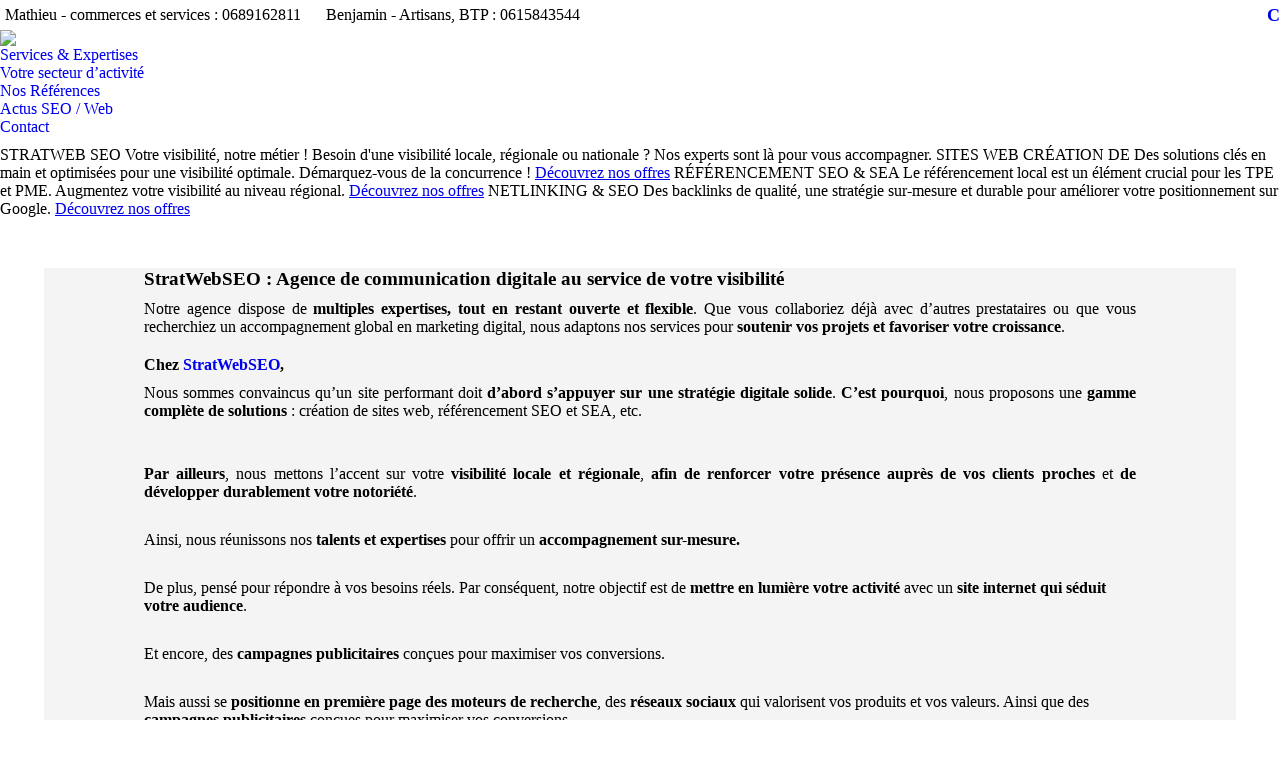

--- FILE ---
content_type: text/html; charset=UTF-8
request_url: https://www.stratwebseo.fr/
body_size: 45395
content:
<!DOCTYPE html>
<!--[if !(IE 6) | !(IE 7) | !(IE 8)  ]><!-->
<html lang="fr-FR" class="no-js">
<!--<![endif]-->
<head>
	<meta charset="UTF-8" />
				<meta name="viewport" content="width=device-width, initial-scale=1, maximum-scale=1, user-scalable=0"/>
			<meta name="theme-color" content="#3b8ced"/>	<link rel="profile" href="https://gmpg.org/xfn/11" />
	<meta name='robots' content='index, follow, max-image-preview:large, max-snippet:-1, max-video-preview:-1' />

	<!-- This site is optimized with the Yoast SEO Premium plugin v26.6 (Yoast SEO v26.8) - https://yoast.com/product/yoast-seo-premium-wordpress/ -->
	<title>StratWebSEO : Marketing digital &amp; Agence web SEO local</title>
	<meta name="description" content="Agence web SEO local &amp; marketing digital SEO. Stratégies complètes : booster votre visibilité, générer du trafic. Boostez votre présence." />
	<link rel="canonical" href="https://www.stratwebseo.fr/" />
	<meta property="og:locale" content="fr_FR" />
	<meta property="og:type" content="website" />
	<meta property="og:title" content="Home" />
	<meta property="og:description" content="Home - StratWebSEO" />
	<meta property="og:url" content="https://www.stratwebseo.fr/" />
	<meta property="og:site_name" content="StratWebSEO" />
	<meta property="article:publisher" content="https://www.facebook.com/stratwebseo" />
	<meta property="article:modified_time" content="2026-01-08T22:13:14+00:00" />
	<meta property="og:image" content="https://www.stratwebseo.fr/wp-content/uploads/2025/12/creation-site-internet-optimise-seo-0.jpg" />
	<meta property="og:image:width" content="1500" />
	<meta property="og:image:height" content="1000" />
	<meta property="og:image:type" content="image/jpeg" />
	<meta name="twitter:card" content="summary_large_image" />
	<script type="application/ld+json" class="yoast-schema-graph">{"@context":"https://schema.org","@graph":[{"@type":["Article","BlogPosting"],"@id":"https://www.stratwebseo.fr/#article","isPartOf":{"@id":"https://www.stratwebseo.fr/"},"author":{"name":"@Admin","@id":"https://www.stratwebseo.fr/#/schema/person/53019e73b723b9f6d1b33ffabee8d26d"},"headline":"Home","datePublished":"2018-10-30T13:27:26+00:00","dateModified":"2026-01-08T22:13:14+00:00","mainEntityOfPage":{"@id":"https://www.stratwebseo.fr/"},"wordCount":5606,"publisher":{"@id":"https://www.stratwebseo.fr/#organization"},"inLanguage":"fr-FR"},{"@type":"WebPage","@id":"https://www.stratwebseo.fr/","url":"https://www.stratwebseo.fr/","name":"StratWebSEO : Marketing digital & Agence web SEO local","isPartOf":{"@id":"https://www.stratwebseo.fr/#website"},"about":{"@id":"https://www.stratwebseo.fr/#organization"},"datePublished":"2018-10-30T13:27:26+00:00","dateModified":"2026-01-08T22:13:14+00:00","description":"Agence web SEO local & marketing digital SEO. Stratégies complètes : booster votre visibilité, générer du trafic. Boostez votre présence.","breadcrumb":{"@id":"https://www.stratwebseo.fr/#breadcrumb"},"inLanguage":"fr-FR","potentialAction":[{"@type":"ReadAction","target":["https://www.stratwebseo.fr/"]}]},{"@type":"BreadcrumbList","@id":"https://www.stratwebseo.fr/#breadcrumb","itemListElement":[{"@type":"ListItem","position":1,"name":"Accueil"}]},{"@type":"WebSite","@id":"https://www.stratwebseo.fr/#website","url":"https://www.stratwebseo.fr/","name":"StratWebSEO","description":"Votre visibilité, notre stratégie !","publisher":{"@id":"https://www.stratwebseo.fr/#organization"},"potentialAction":[{"@type":"SearchAction","target":{"@type":"EntryPoint","urlTemplate":"https://www.stratwebseo.fr/?s={search_term_string}"},"query-input":{"@type":"PropertyValueSpecification","valueRequired":true,"valueName":"search_term_string"}}],"inLanguage":"fr-FR"},{"@type":"Organization","@id":"https://www.stratwebseo.fr/#organization","name":"StratWebSEO","alternateName":"StratWebSEO","url":"https://www.stratwebseo.fr/","logo":{"@type":"ImageObject","inLanguage":"fr-FR","@id":"https://www.stratwebseo.fr/#/schema/logo/image/","url":"https://www.stratwebseo.fr/wp-content/uploads/2025/12/PHOTO-2025-09-13-16-35-26.jpg","contentUrl":"https://www.stratwebseo.fr/wp-content/uploads/2025/12/PHOTO-2025-09-13-16-35-26.jpg","width":1536,"height":1024,"caption":"StratWebSEO"},"image":{"@id":"https://www.stratwebseo.fr/#/schema/logo/image/"},"sameAs":["https://www.facebook.com/stratwebseo","https://www.instagram.com/stratwebseo","https://www.codeur.com/-stratwebseo"],"description":"StratWebSEO : Agence de communication digitale au service de votre visibilité. Notre agence dispose de multiples expertises, tout en restant ouverte et flexible. Que vous collaboriez déjà avec d’autres prestataires ou que vous recherchiez un accompagnement global en marketing digital, nous adaptons nos services pour soutenir vos projets et favoriser votre croissance.","email":"contact@stratwebseo.fr","telephone":"06.15.84.35.44","legalName":"StratWebSEO","foundingDate":"2026-01-01","numberOfEmployees":{"@type":"QuantitativeValue","minValue":"1","maxValue":"10"}},{"@type":"Person","@id":"https://www.stratwebseo.fr/#/schema/person/53019e73b723b9f6d1b33ffabee8d26d","name":"@Admin","sameAs":["https://www.stratwebseo.fr"],"url":"https://www.stratwebseo.fr/author/admin"}]}</script>
	<meta name="google-site-verification" content="UNnVASnPAFeajaoDcU5Hyshd3aTFkOJdZ0wlqj86llU" />
	<!-- / Yoast SEO Premium plugin. -->


<link rel='dns-prefetch' href='//www.googletagmanager.com' />
<link rel='dns-prefetch' href='//fonts.googleapis.com' />
<link rel="alternate" type="application/rss+xml" title="StratWebSEO &raquo; Flux" href="https://www.stratwebseo.fr/feed" />
<link rel="alternate" title="oEmbed (JSON)" type="application/json+oembed" href="https://www.stratwebseo.fr/wp-json/oembed/1.0/embed?url=https%3A%2F%2Fwww.stratwebseo.fr%2F" />
<link rel="alternate" title="oEmbed (XML)" type="text/xml+oembed" href="https://www.stratwebseo.fr/wp-json/oembed/1.0/embed?url=https%3A%2F%2Fwww.stratwebseo.fr%2F&#038;format=xml" />
<style id='wp-img-auto-sizes-contain-inline-css'>
img:is([sizes=auto i],[sizes^="auto," i]){contain-intrinsic-size:3000px 1500px}
/*# sourceURL=wp-img-auto-sizes-contain-inline-css */
</style>

<style id='wp-emoji-styles-inline-css'>

	img.wp-smiley, img.emoji {
		display: inline !important;
		border: none !important;
		box-shadow: none !important;
		height: 1em !important;
		width: 1em !important;
		margin: 0 0.07em !important;
		vertical-align: -0.1em !important;
		background: none !important;
		padding: 0 !important;
	}
/*# sourceURL=wp-emoji-styles-inline-css */
</style>
<link rel='stylesheet' id='wp-block-library-css' href='https://www.stratwebseo.fr/wp-includes/css/dist/block-library/style.min.css?ver=d5f85135f035885792817d973fa3cfcc' media='all' />
<style id='wp-block-heading-inline-css'>
h1:where(.wp-block-heading).has-background,h2:where(.wp-block-heading).has-background,h3:where(.wp-block-heading).has-background,h4:where(.wp-block-heading).has-background,h5:where(.wp-block-heading).has-background,h6:where(.wp-block-heading).has-background{padding:1.25em 2.375em}h1.has-text-align-left[style*=writing-mode]:where([style*=vertical-lr]),h1.has-text-align-right[style*=writing-mode]:where([style*=vertical-rl]),h2.has-text-align-left[style*=writing-mode]:where([style*=vertical-lr]),h2.has-text-align-right[style*=writing-mode]:where([style*=vertical-rl]),h3.has-text-align-left[style*=writing-mode]:where([style*=vertical-lr]),h3.has-text-align-right[style*=writing-mode]:where([style*=vertical-rl]),h4.has-text-align-left[style*=writing-mode]:where([style*=vertical-lr]),h4.has-text-align-right[style*=writing-mode]:where([style*=vertical-rl]),h5.has-text-align-left[style*=writing-mode]:where([style*=vertical-lr]),h5.has-text-align-right[style*=writing-mode]:where([style*=vertical-rl]),h6.has-text-align-left[style*=writing-mode]:where([style*=vertical-lr]),h6.has-text-align-right[style*=writing-mode]:where([style*=vertical-rl]){rotate:180deg}
/*# sourceURL=https://www.stratwebseo.fr/wp-includes/blocks/heading/style.min.css */
</style>
<style id='wp-block-list-inline-css'>
ol,ul{box-sizing:border-box}:root :where(.wp-block-list.has-background){padding:1.25em 2.375em}
/*# sourceURL=https://www.stratwebseo.fr/wp-includes/blocks/list/style.min.css */
</style>
<style id='wp-block-group-inline-css'>
.wp-block-group{box-sizing:border-box}:where(.wp-block-group.wp-block-group-is-layout-constrained){position:relative}
/*# sourceURL=https://www.stratwebseo.fr/wp-includes/blocks/group/style.min.css */
</style>
<style id='wp-block-group-theme-inline-css'>
:where(.wp-block-group.has-background){padding:1.25em 2.375em}
/*# sourceURL=https://www.stratwebseo.fr/wp-includes/blocks/group/theme.min.css */
</style>
<style id='global-styles-inline-css'>
:root{--wp--preset--aspect-ratio--square: 1;--wp--preset--aspect-ratio--4-3: 4/3;--wp--preset--aspect-ratio--3-4: 3/4;--wp--preset--aspect-ratio--3-2: 3/2;--wp--preset--aspect-ratio--2-3: 2/3;--wp--preset--aspect-ratio--16-9: 16/9;--wp--preset--aspect-ratio--9-16: 9/16;--wp--preset--color--black: #000000;--wp--preset--color--cyan-bluish-gray: #abb8c3;--wp--preset--color--white: #FFF;--wp--preset--color--pale-pink: #f78da7;--wp--preset--color--vivid-red: #cf2e2e;--wp--preset--color--luminous-vivid-orange: #ff6900;--wp--preset--color--luminous-vivid-amber: #fcb900;--wp--preset--color--light-green-cyan: #7bdcb5;--wp--preset--color--vivid-green-cyan: #00d084;--wp--preset--color--pale-cyan-blue: #8ed1fc;--wp--preset--color--vivid-cyan-blue: #0693e3;--wp--preset--color--vivid-purple: #9b51e0;--wp--preset--color--accent: #3b8ced;--wp--preset--color--dark-gray: #111;--wp--preset--color--light-gray: #767676;--wp--preset--gradient--vivid-cyan-blue-to-vivid-purple: linear-gradient(135deg,rgb(6,147,227) 0%,rgb(155,81,224) 100%);--wp--preset--gradient--light-green-cyan-to-vivid-green-cyan: linear-gradient(135deg,rgb(122,220,180) 0%,rgb(0,208,130) 100%);--wp--preset--gradient--luminous-vivid-amber-to-luminous-vivid-orange: linear-gradient(135deg,rgb(252,185,0) 0%,rgb(255,105,0) 100%);--wp--preset--gradient--luminous-vivid-orange-to-vivid-red: linear-gradient(135deg,rgb(255,105,0) 0%,rgb(207,46,46) 100%);--wp--preset--gradient--very-light-gray-to-cyan-bluish-gray: linear-gradient(135deg,rgb(238,238,238) 0%,rgb(169,184,195) 100%);--wp--preset--gradient--cool-to-warm-spectrum: linear-gradient(135deg,rgb(74,234,220) 0%,rgb(151,120,209) 20%,rgb(207,42,186) 40%,rgb(238,44,130) 60%,rgb(251,105,98) 80%,rgb(254,248,76) 100%);--wp--preset--gradient--blush-light-purple: linear-gradient(135deg,rgb(255,206,236) 0%,rgb(152,150,240) 100%);--wp--preset--gradient--blush-bordeaux: linear-gradient(135deg,rgb(254,205,165) 0%,rgb(254,45,45) 50%,rgb(107,0,62) 100%);--wp--preset--gradient--luminous-dusk: linear-gradient(135deg,rgb(255,203,112) 0%,rgb(199,81,192) 50%,rgb(65,88,208) 100%);--wp--preset--gradient--pale-ocean: linear-gradient(135deg,rgb(255,245,203) 0%,rgb(182,227,212) 50%,rgb(51,167,181) 100%);--wp--preset--gradient--electric-grass: linear-gradient(135deg,rgb(202,248,128) 0%,rgb(113,206,126) 100%);--wp--preset--gradient--midnight: linear-gradient(135deg,rgb(2,3,129) 0%,rgb(40,116,252) 100%);--wp--preset--font-size--small: 13px;--wp--preset--font-size--medium: 20px;--wp--preset--font-size--large: 36px;--wp--preset--font-size--x-large: 42px;--wp--preset--spacing--20: 0.44rem;--wp--preset--spacing--30: 0.67rem;--wp--preset--spacing--40: 1rem;--wp--preset--spacing--50: 1.5rem;--wp--preset--spacing--60: 2.25rem;--wp--preset--spacing--70: 3.38rem;--wp--preset--spacing--80: 5.06rem;--wp--preset--shadow--natural: 6px 6px 9px rgba(0, 0, 0, 0.2);--wp--preset--shadow--deep: 12px 12px 50px rgba(0, 0, 0, 0.4);--wp--preset--shadow--sharp: 6px 6px 0px rgba(0, 0, 0, 0.2);--wp--preset--shadow--outlined: 6px 6px 0px -3px rgb(255, 255, 255), 6px 6px rgb(0, 0, 0);--wp--preset--shadow--crisp: 6px 6px 0px rgb(0, 0, 0);}:where(.is-layout-flex){gap: 0.5em;}:where(.is-layout-grid){gap: 0.5em;}body .is-layout-flex{display: flex;}.is-layout-flex{flex-wrap: wrap;align-items: center;}.is-layout-flex > :is(*, div){margin: 0;}body .is-layout-grid{display: grid;}.is-layout-grid > :is(*, div){margin: 0;}:where(.wp-block-columns.is-layout-flex){gap: 2em;}:where(.wp-block-columns.is-layout-grid){gap: 2em;}:where(.wp-block-post-template.is-layout-flex){gap: 1.25em;}:where(.wp-block-post-template.is-layout-grid){gap: 1.25em;}.has-black-color{color: var(--wp--preset--color--black) !important;}.has-cyan-bluish-gray-color{color: var(--wp--preset--color--cyan-bluish-gray) !important;}.has-white-color{color: var(--wp--preset--color--white) !important;}.has-pale-pink-color{color: var(--wp--preset--color--pale-pink) !important;}.has-vivid-red-color{color: var(--wp--preset--color--vivid-red) !important;}.has-luminous-vivid-orange-color{color: var(--wp--preset--color--luminous-vivid-orange) !important;}.has-luminous-vivid-amber-color{color: var(--wp--preset--color--luminous-vivid-amber) !important;}.has-light-green-cyan-color{color: var(--wp--preset--color--light-green-cyan) !important;}.has-vivid-green-cyan-color{color: var(--wp--preset--color--vivid-green-cyan) !important;}.has-pale-cyan-blue-color{color: var(--wp--preset--color--pale-cyan-blue) !important;}.has-vivid-cyan-blue-color{color: var(--wp--preset--color--vivid-cyan-blue) !important;}.has-vivid-purple-color{color: var(--wp--preset--color--vivid-purple) !important;}.has-black-background-color{background-color: var(--wp--preset--color--black) !important;}.has-cyan-bluish-gray-background-color{background-color: var(--wp--preset--color--cyan-bluish-gray) !important;}.has-white-background-color{background-color: var(--wp--preset--color--white) !important;}.has-pale-pink-background-color{background-color: var(--wp--preset--color--pale-pink) !important;}.has-vivid-red-background-color{background-color: var(--wp--preset--color--vivid-red) !important;}.has-luminous-vivid-orange-background-color{background-color: var(--wp--preset--color--luminous-vivid-orange) !important;}.has-luminous-vivid-amber-background-color{background-color: var(--wp--preset--color--luminous-vivid-amber) !important;}.has-light-green-cyan-background-color{background-color: var(--wp--preset--color--light-green-cyan) !important;}.has-vivid-green-cyan-background-color{background-color: var(--wp--preset--color--vivid-green-cyan) !important;}.has-pale-cyan-blue-background-color{background-color: var(--wp--preset--color--pale-cyan-blue) !important;}.has-vivid-cyan-blue-background-color{background-color: var(--wp--preset--color--vivid-cyan-blue) !important;}.has-vivid-purple-background-color{background-color: var(--wp--preset--color--vivid-purple) !important;}.has-black-border-color{border-color: var(--wp--preset--color--black) !important;}.has-cyan-bluish-gray-border-color{border-color: var(--wp--preset--color--cyan-bluish-gray) !important;}.has-white-border-color{border-color: var(--wp--preset--color--white) !important;}.has-pale-pink-border-color{border-color: var(--wp--preset--color--pale-pink) !important;}.has-vivid-red-border-color{border-color: var(--wp--preset--color--vivid-red) !important;}.has-luminous-vivid-orange-border-color{border-color: var(--wp--preset--color--luminous-vivid-orange) !important;}.has-luminous-vivid-amber-border-color{border-color: var(--wp--preset--color--luminous-vivid-amber) !important;}.has-light-green-cyan-border-color{border-color: var(--wp--preset--color--light-green-cyan) !important;}.has-vivid-green-cyan-border-color{border-color: var(--wp--preset--color--vivid-green-cyan) !important;}.has-pale-cyan-blue-border-color{border-color: var(--wp--preset--color--pale-cyan-blue) !important;}.has-vivid-cyan-blue-border-color{border-color: var(--wp--preset--color--vivid-cyan-blue) !important;}.has-vivid-purple-border-color{border-color: var(--wp--preset--color--vivid-purple) !important;}.has-vivid-cyan-blue-to-vivid-purple-gradient-background{background: var(--wp--preset--gradient--vivid-cyan-blue-to-vivid-purple) !important;}.has-light-green-cyan-to-vivid-green-cyan-gradient-background{background: var(--wp--preset--gradient--light-green-cyan-to-vivid-green-cyan) !important;}.has-luminous-vivid-amber-to-luminous-vivid-orange-gradient-background{background: var(--wp--preset--gradient--luminous-vivid-amber-to-luminous-vivid-orange) !important;}.has-luminous-vivid-orange-to-vivid-red-gradient-background{background: var(--wp--preset--gradient--luminous-vivid-orange-to-vivid-red) !important;}.has-very-light-gray-to-cyan-bluish-gray-gradient-background{background: var(--wp--preset--gradient--very-light-gray-to-cyan-bluish-gray) !important;}.has-cool-to-warm-spectrum-gradient-background{background: var(--wp--preset--gradient--cool-to-warm-spectrum) !important;}.has-blush-light-purple-gradient-background{background: var(--wp--preset--gradient--blush-light-purple) !important;}.has-blush-bordeaux-gradient-background{background: var(--wp--preset--gradient--blush-bordeaux) !important;}.has-luminous-dusk-gradient-background{background: var(--wp--preset--gradient--luminous-dusk) !important;}.has-pale-ocean-gradient-background{background: var(--wp--preset--gradient--pale-ocean) !important;}.has-electric-grass-gradient-background{background: var(--wp--preset--gradient--electric-grass) !important;}.has-midnight-gradient-background{background: var(--wp--preset--gradient--midnight) !important;}.has-small-font-size{font-size: var(--wp--preset--font-size--small) !important;}.has-medium-font-size{font-size: var(--wp--preset--font-size--medium) !important;}.has-large-font-size{font-size: var(--wp--preset--font-size--large) !important;}.has-x-large-font-size{font-size: var(--wp--preset--font-size--x-large) !important;}
/*# sourceURL=global-styles-inline-css */
</style>

<style id='classic-theme-styles-inline-css'>
/*! This file is auto-generated */
.wp-block-button__link{color:#fff;background-color:#32373c;border-radius:9999px;box-shadow:none;text-decoration:none;padding:calc(.667em + 2px) calc(1.333em + 2px);font-size:1.125em}.wp-block-file__button{background:#32373c;color:#fff;text-decoration:none}
/*# sourceURL=/wp-includes/css/classic-themes.min.css */
</style>
<link rel='stylesheet' id='sr7css-css' href='//www.stratwebseo.fr/wp-content/plugins/revslider/public/css/sr7.css?ver=6.7.38' media='all' />
<link rel='stylesheet' id='cmplz-general-css' href='https://www.stratwebseo.fr/wp-content/plugins/complianz-gdpr/assets/css/cookieblocker.min.css?ver=1768553471' media='all' />
<link rel='stylesheet' id='the7-font-css' href='https://www.stratwebseo.fr/wp-content/themes/dt-the7/fonts/icomoon-the7-font/icomoon-the7-font.min.css?ver=14.2.0' media='all' />
<link rel='stylesheet' id='the7-awesome-fonts-css' href='https://www.stratwebseo.fr/wp-content/themes/dt-the7/fonts/FontAwesome/css/all.min.css?ver=14.2.0' media='all' />
<link rel='stylesheet' id='the7-Defaults-css' href='https://www.stratwebseo.fr/wp-content/uploads/smile_fonts/Defaults/Defaults.css?ver=d5f85135f035885792817d973fa3cfcc' media='all' />
<link rel='stylesheet' id='the7-fontello-css' href='https://www.stratwebseo.fr/wp-content/themes/dt-the7/fonts/fontello/css/fontello.min.css?ver=14.2.0' media='all' />
<link rel='stylesheet' id='tablepress-default-css' href='https://www.stratwebseo.fr/wp-content/plugins/tablepress/css/build/default.css?ver=3.2.6' media='all' />
<link rel='stylesheet' id='js_composer_front-css' href='//www.stratwebseo.fr/wp-content/uploads/js_composer/js_composer_front_custom.css?ver=8.7.2' media='all' />
<link rel='stylesheet' id='dt-web-fonts-css' href='https://fonts.googleapis.com/css?family=Roboto:400,600,700%7CRoboto+Condensed:400,600,700%7CABeeZee:400,600,700%7COpen+Sans+Condensed:400,600,700%7COpen+Sans:400,600,700' media='all' />
<link rel='stylesheet' id='dt-main-css' href='https://www.stratwebseo.fr/wp-content/themes/dt-the7/css/main.min.css?ver=14.2.0' media='all' />
<style id='dt-main-inline-css'>
body #load {
  display: block;
  height: 100%;
  overflow: hidden;
  position: fixed;
  width: 100%;
  z-index: 9901;
  opacity: 1;
  visibility: visible;
  transition: all .35s ease-out;
}
.load-wrap {
  width: 100%;
  height: 100%;
  background-position: center center;
  background-repeat: no-repeat;
  text-align: center;
  display: -ms-flexbox;
  display: -ms-flex;
  display: flex;
  -ms-align-items: center;
  -ms-flex-align: center;
  align-items: center;
  -ms-flex-flow: column wrap;
  flex-flow: column wrap;
  -ms-flex-pack: center;
  -ms-justify-content: center;
  justify-content: center;
}
.load-wrap > svg {
  position: absolute;
  top: 50%;
  left: 50%;
  transform: translate(-50%,-50%);
}
#load {
  background: var(--the7-elementor-beautiful-loading-bg,#ffffff);
  --the7-beautiful-spinner-color2: var(--the7-beautiful-spinner-color,rgba(59,140,237,0.5));
}

/*# sourceURL=dt-main-inline-css */
</style>
<link rel='stylesheet' id='the7-custom-scrollbar-css' href='https://www.stratwebseo.fr/wp-content/themes/dt-the7/lib/custom-scrollbar/custom-scrollbar.min.css?ver=14.2.0' media='all' />
<link rel='stylesheet' id='the7-wpbakery-css' href='https://www.stratwebseo.fr/wp-content/themes/dt-the7/css/wpbakery.min.css?ver=14.2.0' media='all' />
<link rel='stylesheet' id='the7-core-css' href='https://www.stratwebseo.fr/wp-content/plugins/dt-the7-core/assets/css/post-type.min.css?ver=2.7.12' media='all' />
<link rel='stylesheet' id='the7-css-vars-css' href='https://www.stratwebseo.fr/wp-content/uploads/the7-css/css-vars.css?ver=4c2abee1876d' media='all' />
<link rel='stylesheet' id='dt-custom-css' href='https://www.stratwebseo.fr/wp-content/uploads/the7-css/custom.css?ver=4c2abee1876d' media='all' />
<link rel='stylesheet' id='dt-media-css' href='https://www.stratwebseo.fr/wp-content/uploads/the7-css/media.css?ver=4c2abee1876d' media='all' />
<link rel='stylesheet' id='the7-mega-menu-css' href='https://www.stratwebseo.fr/wp-content/uploads/the7-css/mega-menu.css?ver=4c2abee1876d' media='all' />
<link rel='stylesheet' id='the7-elements-albums-portfolio-css' href='https://www.stratwebseo.fr/wp-content/uploads/the7-css/the7-elements-albums-portfolio.css?ver=4c2abee1876d' media='all' />
<link rel='stylesheet' id='the7-elements-css' href='https://www.stratwebseo.fr/wp-content/uploads/the7-css/post-type-dynamic.css?ver=4c2abee1876d' media='all' />
<link rel='stylesheet' id='style-css' href='https://www.stratwebseo.fr/wp-content/themes/dt-the7/style.css?ver=14.2.0' media='all' />
<link rel='stylesheet' id='ultimate-vc-addons-style-css' href='https://www.stratwebseo.fr/wp-content/plugins/Ultimate_VC_Addons/assets/min-css/style.min.css?ver=3.21.2' media='all' />
<link rel='stylesheet' id='ultimate-vc-addons-animate-css' href='https://www.stratwebseo.fr/wp-content/plugins/Ultimate_VC_Addons/assets/min-css/animate.min.css?ver=3.21.2' media='all' />
<link rel='stylesheet' id='ultimate-vc-addons-flip-style-css' href='https://www.stratwebseo.fr/wp-content/plugins/Ultimate_VC_Addons/assets/min-css/flip-box.min.css?ver=3.21.2' media='all' />
<link rel='stylesheet' id='ultimate-vc-addons-headings-style-css' href='https://www.stratwebseo.fr/wp-content/plugins/Ultimate_VC_Addons/assets/min-css/headings.min.css?ver=3.21.2' media='all' />
<link rel='stylesheet' id='ultimate-vc-addons-stats-counter-style-css' href='https://www.stratwebseo.fr/wp-content/plugins/Ultimate_VC_Addons/assets/min-css/stats-counter.min.css?ver=3.21.2' media='all' />
<script src="https://www.stratwebseo.fr/wp-includes/js/jquery/jquery.min.js?ver=3.7.1" id="jquery-core-js"></script>
<script src="https://www.stratwebseo.fr/wp-includes/js/jquery/jquery-migrate.min.js?ver=3.4.1" id="jquery-migrate-js"></script>
<script src="//www.stratwebseo.fr/wp-content/plugins/revslider/public/js/libs/tptools.js?ver=6.7.38" id="tp-tools-js" async data-wp-strategy="async"></script>
<script src="//www.stratwebseo.fr/wp-content/plugins/revslider/public/js/sr7.js?ver=6.7.38" id="sr7-js" async data-wp-strategy="async"></script>
<script id="dt-above-fold-js-extra">
var dtLocal = {"themeUrl":"https://www.stratwebseo.fr/wp-content/themes/dt-the7","passText":"Pour voir ce contenu, entrer le mots de passe:","moreButtonText":{"loading":"Chargement ...","loadMore":"Charger la suite"},"postID":"1940","ajaxurl":"https://www.stratwebseo.fr/wp-admin/admin-ajax.php","REST":{"baseUrl":"https://www.stratwebseo.fr/wp-json/the7/v1","endpoints":{"sendMail":"/send-mail"}},"contactMessages":{"required":"One or more fields have an error. Please check and try again.","terms":"Veuillez accepter la politique de confidentialit\u00e9.","fillTheCaptchaError":"Veuillez remplir le captcha."},"captchaSiteKey":"","ajaxNonce":"41f170d5a2","pageData":{"type":"page","template":"page","layout":null},"themeSettings":{"smoothScroll":"off","lazyLoading":false,"desktopHeader":{"height":110},"ToggleCaptionEnabled":"disabled","ToggleCaption":"Navigation","floatingHeader":{"showAfter":150,"showMenu":true,"height":60,"logo":{"showLogo":true,"html":"\u003Cimg class=\" preload-me\" src=\"https://www.stratwebseo.fr/wp-content/uploads/2025/09/stratwebseo-logo.png\" srcset=\"https://www.stratwebseo.fr/wp-content/uploads/2025/09/stratwebseo-logo.png 388w, https://www.stratwebseo.fr/wp-content/uploads/2025/09/stratwebseo-logo.png 388w\" width=\"388\" height=\"105\"   sizes=\"388px\" alt=\"StratWebSEO\" /\u003E","url":"https://www.stratwebseo.fr/"}},"topLine":{"floatingTopLine":{"logo":{"showLogo":false,"html":""}}},"mobileHeader":{"firstSwitchPoint":1100,"secondSwitchPoint":778,"firstSwitchPointHeight":60,"secondSwitchPointHeight":60,"mobileToggleCaptionEnabled":"disabled","mobileToggleCaption":"Menu"},"stickyMobileHeaderFirstSwitch":{"logo":{"html":"\u003Cimg class=\" preload-me\" src=\"https://www.stratwebseo.fr/wp-content/uploads/2025/09/stratwebseo-logo.png\" srcset=\"https://www.stratwebseo.fr/wp-content/uploads/2025/09/stratwebseo-logo.png 388w, https://www.stratwebseo.fr/wp-content/uploads/2025/09/stratwebseo-logo.png 388w\" width=\"388\" height=\"105\"   sizes=\"388px\" alt=\"StratWebSEO\" /\u003E"}},"stickyMobileHeaderSecondSwitch":{"logo":{"html":"\u003Cimg class=\" preload-me\" src=\"https://www.stratwebseo.fr/wp-content/uploads/2025/09/stratwebseo-logo.png\" srcset=\"https://www.stratwebseo.fr/wp-content/uploads/2025/09/stratwebseo-logo.png 388w, https://www.stratwebseo.fr/wp-content/uploads/2025/09/stratwebseo-logo.png 388w\" width=\"388\" height=\"105\"   sizes=\"388px\" alt=\"StratWebSEO\" /\u003E"}},"sidebar":{"switchPoint":992},"boxedWidth":"1340px"},"VCMobileScreenWidth":"778"};
var dtShare = {"shareButtonText":{"facebook":"Partager sur Facebook","twitter":"Share on X","pinterest":"Partager sur Pinterest","linkedin":"Partager sur Linkedin","whatsapp":"Partager sur Whatsapp"},"overlayOpacity":"85"};
//# sourceURL=dt-above-fold-js-extra
</script>
<script src="https://www.stratwebseo.fr/wp-content/themes/dt-the7/js/above-the-fold.min.js?ver=14.2.0" id="dt-above-fold-js"></script>

<!-- Extrait de code de la balise Google (gtag.js) ajouté par Site Kit -->
<!-- Extrait Google Analytics ajouté par Site Kit -->
<script src="https://www.googletagmanager.com/gtag/js?id=GT-NBJF9MNF" id="google_gtagjs-js" async></script>
<script id="google_gtagjs-js-after">
window.dataLayer = window.dataLayer || [];function gtag(){dataLayer.push(arguments);}
gtag("set","linker",{"domains":["www.stratwebseo.fr"]});
gtag("js", new Date());
gtag("set", "developer_id.dZTNiMT", true);
gtag("config", "GT-NBJF9MNF");
 window._googlesitekit = window._googlesitekit || {}; window._googlesitekit.throttledEvents = []; window._googlesitekit.gtagEvent = (name, data) => { var key = JSON.stringify( { name, data } ); if ( !! window._googlesitekit.throttledEvents[ key ] ) { return; } window._googlesitekit.throttledEvents[ key ] = true; setTimeout( () => { delete window._googlesitekit.throttledEvents[ key ]; }, 5 ); gtag( "event", name, { ...data, event_source: "site-kit" } ); }; 
//# sourceURL=google_gtagjs-js-after
</script>
<script src="https://www.stratwebseo.fr/wp-content/plugins/Ultimate_VC_Addons/assets/min-js/ultimate-params.min.js?ver=3.21.2" id="ultimate-vc-addons-params-js"></script>
<script src="https://www.stratwebseo.fr/wp-content/plugins/Ultimate_VC_Addons/assets/min-js/jquery-appear.min.js?ver=3.21.2" id="ultimate-vc-addons-appear-js"></script>
<script src="https://www.stratwebseo.fr/wp-content/plugins/Ultimate_VC_Addons/assets/min-js/custom.min.js?ver=3.21.2" id="ultimate-vc-addons-custom-js"></script>
<script src="https://www.stratwebseo.fr/wp-content/plugins/Ultimate_VC_Addons/assets/min-js/headings.min.js?ver=3.21.2" id="ultimate-vc-addons-headings-script-js"></script>
<script src="https://www.stratwebseo.fr/wp-content/plugins/Ultimate_VC_Addons/assets/min-js/countUp.min.js?ver=3.21.2" id="ultimate-vc-addons-stats-counter-js-js"></script>
<script></script><link rel="https://api.w.org/" href="https://www.stratwebseo.fr/wp-json/" /><link rel="alternate" title="JSON" type="application/json" href="https://www.stratwebseo.fr/wp-json/wp/v2/pages/1940" /><link rel="EditURI" type="application/rsd+xml" title="RSD" href="https://www.stratwebseo.fr/xmlrpc.php?rsd" />
<meta name="generator" content="Site Kit by Google 1.170.0" /><meta name="generator" content="Powered by WPBakery Page Builder - drag and drop page builder for WordPress."/>
<link rel="preconnect" href="https://fonts.googleapis.com">
<link rel="preconnect" href="https://fonts.gstatic.com/" crossorigin>
<meta name="generator" content="Powered by Slider Revolution 6.7.38 - responsive, Mobile-Friendly Slider Plugin for WordPress with comfortable drag and drop interface." />
<script type="text/javascript" id="the7-loader-script">
document.addEventListener("DOMContentLoaded", function(event) {
	var load = document.getElementById("load");
	if(!load.classList.contains('loader-removed')){
		var removeLoading = setTimeout(function() {
			load.className += " loader-removed";
		}, 300);
	}
});
</script>
		<link rel="icon" href="https://www.stratwebseo.fr/wp-content/uploads/2025/09/icone-16.jpg" type="image/jpeg" sizes="16x16"/><link rel="icon" href="https://www.stratwebseo.fr/wp-content/uploads/2025/09/icone-32.jpg" type="image/jpeg" sizes="32x32"/><link rel="apple-touch-icon" href="https://www.stratwebseo.fr/wp-content/uploads/2025/09/icone-60.jpg"><link rel="apple-touch-icon" sizes="76x76" href="https://www.stratwebseo.fr/wp-content/uploads/2025/09/icone-76.jpg"><link rel="apple-touch-icon" sizes="120x120" href="https://www.stratwebseo.fr/wp-content/uploads/2025/09/icone-120.jpg"><link rel="apple-touch-icon" sizes="152x152" href="https://www.stratwebseo.fr/wp-content/uploads/2025/09/icone-152.jpg"><script>
	window._tpt			??= {};
	window.SR7			??= {};
	_tpt.R				??= {};
	_tpt.R.fonts		??= {};
	_tpt.R.fonts.customFonts??= {};
	SR7.devMode			=  false;
	SR7.F 				??= {};
	SR7.G				??= {};
	SR7.LIB				??= {};
	SR7.E				??= {};
	SR7.E.gAddons		??= {};
	SR7.E.php 			??= {};
	SR7.E.nonce			= '2419d64335';
	SR7.E.ajaxurl		= 'https://www.stratwebseo.fr/wp-admin/admin-ajax.php';
	SR7.E.resturl		= 'https://www.stratwebseo.fr/wp-json/';
	SR7.E.slug_path		= 'revslider/revslider.php';
	SR7.E.slug			= 'revslider';
	SR7.E.plugin_url	= 'https://www.stratwebseo.fr/wp-content/plugins/revslider/';
	SR7.E.wp_plugin_url = 'https://www.stratwebseo.fr/wp-content/plugins/';
	SR7.E.revision		= '6.7.38';
	SR7.E.fontBaseUrl	= '';
	SR7.G.breakPoints 	= [1240,1024,778,480];
	SR7.G.fSUVW 		= false;
	SR7.E.modules 		= ['module','page','slide','layer','draw','animate','srtools','canvas','defaults','carousel','navigation','media','modifiers','migration'];
	SR7.E.libs 			= ['WEBGL'];
	SR7.E.css 			= ['csslp','cssbtns','cssfilters','cssnav','cssmedia'];
	SR7.E.resources		= {};
	SR7.E.ytnc			= false;
	SR7.JSON			??= {};
/*! Slider Revolution 7.0 - Page Processor */
!function(){"use strict";window.SR7??={},window._tpt??={},SR7.version="Slider Revolution 6.7.16",_tpt.getMobileZoom=()=>_tpt.is_mobile?document.documentElement.clientWidth/window.innerWidth:1,_tpt.getWinDim=function(t){_tpt.screenHeightWithUrlBar??=window.innerHeight;let e=SR7.F?.modal?.visible&&SR7.M[SR7.F.module.getIdByAlias(SR7.F.modal.requested)];_tpt.scrollBar=window.innerWidth!==document.documentElement.clientWidth||e&&window.innerWidth!==e.c.module.clientWidth,_tpt.winW=_tpt.getMobileZoom()*window.innerWidth-(_tpt.scrollBar||"prepare"==t?_tpt.scrollBarW??_tpt.mesureScrollBar():0),_tpt.winH=_tpt.getMobileZoom()*window.innerHeight,_tpt.winWAll=document.documentElement.clientWidth},_tpt.getResponsiveLevel=function(t,e){return SR7.G.fSUVW?_tpt.closestGE(t,window.innerWidth):_tpt.closestGE(t,_tpt.winWAll)},_tpt.mesureScrollBar=function(){let t=document.createElement("div");return t.className="RSscrollbar-measure",t.style.width="100px",t.style.height="100px",t.style.overflow="scroll",t.style.position="absolute",t.style.top="-9999px",document.body.appendChild(t),_tpt.scrollBarW=t.offsetWidth-t.clientWidth,document.body.removeChild(t),_tpt.scrollBarW},_tpt.loadCSS=async function(t,e,s){return s?_tpt.R.fonts.required[e].status=1:(_tpt.R[e]??={},_tpt.R[e].status=1),new Promise(((i,n)=>{if(_tpt.isStylesheetLoaded(t))s?_tpt.R.fonts.required[e].status=2:_tpt.R[e].status=2,i();else{const o=document.createElement("link");o.rel="stylesheet";let l="text",r="css";o["type"]=l+"/"+r,o.href=t,o.onload=()=>{s?_tpt.R.fonts.required[e].status=2:_tpt.R[e].status=2,i()},o.onerror=()=>{s?_tpt.R.fonts.required[e].status=3:_tpt.R[e].status=3,n(new Error(`Failed to load CSS: ${t}`))},document.head.appendChild(o)}}))},_tpt.addContainer=function(t){const{tag:e="div",id:s,class:i,datas:n,textContent:o,iHTML:l}=t,r=document.createElement(e);if(s&&""!==s&&(r.id=s),i&&""!==i&&(r.className=i),n)for(const[t,e]of Object.entries(n))"style"==t?r.style.cssText=e:r.setAttribute(`data-${t}`,e);return o&&(r.textContent=o),l&&(r.innerHTML=l),r},_tpt.collector=function(){return{fragment:new DocumentFragment,add(t){var e=_tpt.addContainer(t);return this.fragment.appendChild(e),e},append(t){t.appendChild(this.fragment)}}},_tpt.isStylesheetLoaded=function(t){let e=t.split("?")[0];return Array.from(document.querySelectorAll('link[rel="stylesheet"], link[rel="preload"]')).some((t=>t.href.split("?")[0]===e))},_tpt.preloader={requests:new Map,preloaderTemplates:new Map,show:function(t,e){if(!e||!t)return;const{type:s,color:i}=e;if(s<0||"off"==s)return;const n=`preloader_${s}`;let o=this.preloaderTemplates.get(n);o||(o=this.build(s,i),this.preloaderTemplates.set(n,o)),this.requests.has(t)||this.requests.set(t,{count:0});const l=this.requests.get(t);clearTimeout(l.timer),l.count++,1===l.count&&(l.timer=setTimeout((()=>{l.preloaderClone=o.cloneNode(!0),l.anim&&l.anim.kill(),void 0!==_tpt.gsap?l.anim=_tpt.gsap.fromTo(l.preloaderClone,1,{opacity:0},{opacity:1}):l.preloaderClone.classList.add("sr7-fade-in"),t.appendChild(l.preloaderClone)}),150))},hide:function(t){if(!this.requests.has(t))return;const e=this.requests.get(t);e.count--,e.count<0&&(e.count=0),e.anim&&e.anim.kill(),0===e.count&&(clearTimeout(e.timer),e.preloaderClone&&(e.preloaderClone.classList.remove("sr7-fade-in"),e.anim=_tpt.gsap.to(e.preloaderClone,.3,{opacity:0,onComplete:function(){e.preloaderClone.remove()}})))},state:function(t){if(!this.requests.has(t))return!1;return this.requests.get(t).count>0},build:(t,e="#ffffff",s="")=>{if(t<0||"off"===t)return null;const i=parseInt(t);if(t="prlt"+i,isNaN(i))return null;if(_tpt.loadCSS(SR7.E.plugin_url+"public/css/preloaders/t"+i+".css","preloader_"+t),isNaN(i)||i<6){const n=`background-color:${e}`,o=1===i||2==i?n:"",l=3===i||4==i?n:"",r=_tpt.collector();["dot1","dot2","bounce1","bounce2","bounce3"].forEach((t=>r.add({tag:"div",class:t,datas:{style:l}})));const d=_tpt.addContainer({tag:"sr7-prl",class:`${t} ${s}`,datas:{style:o}});return r.append(d),d}{let n={};if(7===i){let t;e.startsWith("#")?(t=e.replace("#",""),t=`rgba(${parseInt(t.substring(0,2),16)}, ${parseInt(t.substring(2,4),16)}, ${parseInt(t.substring(4,6),16)}, `):e.startsWith("rgb")&&(t=e.slice(e.indexOf("(")+1,e.lastIndexOf(")")).split(",").map((t=>t.trim())),t=`rgba(${t[0]}, ${t[1]}, ${t[2]}, `),t&&(n.style=`border-top-color: ${t}0.65); border-bottom-color: ${t}0.15); border-left-color: ${t}0.65); border-right-color: ${t}0.15)`)}else 12===i&&(n.style=`background:${e}`);const o=[10,0,4,2,5,9,0,4,4,2][i-6],l=_tpt.collector(),r=l.add({tag:"div",class:"sr7-prl-inner",datas:n});Array.from({length:o}).forEach((()=>r.appendChild(l.add({tag:"span",datas:{style:`background:${e}`}}))));const d=_tpt.addContainer({tag:"sr7-prl",class:`${t} ${s}`});return l.append(d),d}}},SR7.preLoader={show:(t,e)=>{"off"!==(SR7.M[t]?.settings?.pLoader?.type??"off")&&_tpt.preloader.show(e||SR7.M[t].c.module,SR7.M[t]?.settings?.pLoader??{color:"#fff",type:10})},hide:(t,e)=>{"off"!==(SR7.M[t]?.settings?.pLoader?.type??"off")&&_tpt.preloader.hide(e||SR7.M[t].c.module)},state:(t,e)=>_tpt.preloader.state(e||SR7.M[t].c.module)},_tpt.prepareModuleHeight=function(t){window.SR7.M??={},window.SR7.M[t.id]??={},"ignore"==t.googleFont&&(SR7.E.ignoreGoogleFont=!0);let e=window.SR7.M[t.id];if(null==_tpt.scrollBarW&&_tpt.mesureScrollBar(),e.c??={},e.states??={},e.settings??={},e.settings.size??={},t.fixed&&(e.settings.fixed=!0),e.c.module=document.querySelector("sr7-module#"+t.id),e.c.adjuster=e.c.module.getElementsByTagName("sr7-adjuster")[0],e.c.content=e.c.module.getElementsByTagName("sr7-content")[0],"carousel"==t.type&&(e.c.carousel=e.c.content.getElementsByTagName("sr7-carousel")[0]),null==e.c.module||null==e.c.module)return;t.plType&&t.plColor&&(e.settings.pLoader={type:t.plType,color:t.plColor}),void 0===t.plType||"off"===t.plType||SR7.preLoader.state(t.id)&&SR7.preLoader.state(t.id,e.c.module)||SR7.preLoader.show(t.id,e.c.module),_tpt.winW||_tpt.getWinDim("prepare"),_tpt.getWinDim();let s=""+e.c.module.dataset?.modal;"modal"==s||"true"==s||"undefined"!==s&&"false"!==s||(e.settings.size.fullWidth=t.size.fullWidth,e.LEV??=_tpt.getResponsiveLevel(window.SR7.G.breakPoints,t.id),t.vpt=_tpt.fillArray(t.vpt,5),e.settings.vPort=t.vpt[e.LEV],void 0!==t.el&&"720"==t.el[4]&&t.gh[4]!==t.el[4]&&"960"==t.el[3]&&t.gh[3]!==t.el[3]&&"768"==t.el[2]&&t.gh[2]!==t.el[2]&&delete t.el,e.settings.size.height=null==t.el||null==t.el[e.LEV]||0==t.el[e.LEV]||"auto"==t.el[e.LEV]?_tpt.fillArray(t.gh,5,-1):_tpt.fillArray(t.el,5,-1),e.settings.size.width=_tpt.fillArray(t.gw,5,-1),e.settings.size.minHeight=_tpt.fillArray(t.mh??[0],5,-1),e.cacheSize={fullWidth:e.settings.size?.fullWidth,fullHeight:e.settings.size?.fullHeight},void 0!==t.off&&(t.off?.t&&(e.settings.size.m??={})&&(e.settings.size.m.t=t.off.t),t.off?.b&&(e.settings.size.m??={})&&(e.settings.size.m.b=t.off.b),t.off?.l&&(e.settings.size.p??={})&&(e.settings.size.p.l=t.off.l),t.off?.r&&(e.settings.size.p??={})&&(e.settings.size.p.r=t.off.r),e.offsetPrepared=!0),_tpt.updatePMHeight(t.id,t,!0))},_tpt.updatePMHeight=(t,e,s)=>{let i=SR7.M[t];var n=i.settings.size.fullWidth?_tpt.winW:i.c.module.parentNode.offsetWidth;n=0===n||isNaN(n)?_tpt.winW:n;let o=i.settings.size.width[i.LEV]||i.settings.size.width[i.LEV++]||i.settings.size.width[i.LEV--]||n,l=i.settings.size.height[i.LEV]||i.settings.size.height[i.LEV++]||i.settings.size.height[i.LEV--]||0,r=i.settings.size.minHeight[i.LEV]||i.settings.size.minHeight[i.LEV++]||i.settings.size.minHeight[i.LEV--]||0;if(l="auto"==l?0:l,l=parseInt(l),"carousel"!==e.type&&(n-=parseInt(e.onw??0)||0),i.MP=!i.settings.size.fullWidth&&n<o||_tpt.winW<o?Math.min(1,n/o):1,e.size.fullScreen||e.size.fullHeight){let t=parseInt(e.fho)||0,s=(""+e.fho).indexOf("%")>-1;e.newh=_tpt.winH-(s?_tpt.winH*t/100:t)}else e.newh=i.MP*Math.max(l,r);if(e.newh+=(parseInt(e.onh??0)||0)+(parseInt(e.carousel?.pt)||0)+(parseInt(e.carousel?.pb)||0),void 0!==e.slideduration&&(e.newh=Math.max(e.newh,parseInt(e.slideduration)/3)),e.shdw&&_tpt.buildShadow(e.id,e),i.c.adjuster.style.height=e.newh+"px",i.c.module.style.height=e.newh+"px",i.c.content.style.height=e.newh+"px",i.states.heightPrepared=!0,i.dims??={},i.dims.moduleRect=i.c.module.getBoundingClientRect(),i.c.content.style.left="-"+i.dims.moduleRect.left+"px",!i.settings.size.fullWidth)return s&&requestAnimationFrame((()=>{n!==i.c.module.parentNode.offsetWidth&&_tpt.updatePMHeight(e.id,e)})),void _tpt.bgStyle(e.id,e,window.innerWidth==_tpt.winW,!0);_tpt.bgStyle(e.id,e,window.innerWidth==_tpt.winW,!0),requestAnimationFrame((function(){s&&requestAnimationFrame((()=>{n!==i.c.module.parentNode.offsetWidth&&_tpt.updatePMHeight(e.id,e)}))})),i.earlyResizerFunction||(i.earlyResizerFunction=function(){requestAnimationFrame((function(){_tpt.getWinDim(),_tpt.moduleDefaults(e.id,e),_tpt.updateSlideBg(t,!0)}))},window.addEventListener("resize",i.earlyResizerFunction))},_tpt.buildShadow=function(t,e){let s=SR7.M[t];null==s.c.shadow&&(s.c.shadow=document.createElement("sr7-module-shadow"),s.c.shadow.classList.add("sr7-shdw-"+e.shdw),s.c.content.appendChild(s.c.shadow))},_tpt.bgStyle=async(t,e,s,i,n)=>{const o=SR7.M[t];if((e=e??o.settings).fixed&&!o.c.module.classList.contains("sr7-top-fixed")&&(o.c.module.classList.add("sr7-top-fixed"),o.c.module.style.position="fixed",o.c.module.style.width="100%",o.c.module.style.top="0px",o.c.module.style.left="0px",o.c.module.style.pointerEvents="none",o.c.module.style.zIndex=5e3,o.c.content.style.pointerEvents="none"),null==o.c.bgcanvas){let t=document.createElement("sr7-module-bg"),l=!1;if("string"==typeof e?.bg?.color&&e?.bg?.color.includes("{"))if(_tpt.gradient&&_tpt.gsap)e.bg.color=_tpt.gradient.convert(e.bg.color);else try{let t=JSON.parse(e.bg.color);(t?.orig||t?.string)&&(e.bg.color=JSON.parse(e.bg.color))}catch(t){return}let r="string"==typeof e?.bg?.color?e?.bg?.color||"transparent":e?.bg?.color?.string??e?.bg?.color?.orig??e?.bg?.color?.color??"transparent";if(t.style["background"+(String(r).includes("grad")?"":"Color")]=r,("transparent"!==r||n)&&(l=!0),o.offsetPrepared&&(t.style.visibility="hidden"),e?.bg?.image?.src&&(t.style.backgroundImage=`url(${e?.bg?.image.src})`,t.style.backgroundSize=""==(e.bg.image?.size??"")?"cover":e.bg.image.size,t.style.backgroundPosition=e.bg.image.position,t.style.backgroundRepeat=""==e.bg.image.repeat||null==e.bg.image.repeat?"no-repeat":e.bg.image.repeat,l=!0),!l)return;o.c.bgcanvas=t,e.size.fullWidth?t.style.width=_tpt.winW-(s&&_tpt.winH<document.body.offsetHeight?_tpt.scrollBarW:0)+"px":i&&(t.style.width=o.c.module.offsetWidth+"px"),e.sbt?.use?o.c.content.appendChild(o.c.bgcanvas):o.c.module.appendChild(o.c.bgcanvas)}o.c.bgcanvas.style.height=void 0!==e.newh?e.newh+"px":("carousel"==e.type?o.dims.module.h:o.dims.content.h)+"px",o.c.bgcanvas.style.left=!s&&e.sbt?.use||o.c.bgcanvas.closest("SR7-CONTENT")?"0px":"-"+(o?.dims?.moduleRect?.left??0)+"px"},_tpt.updateSlideBg=function(t,e){const s=SR7.M[t];let i=s.settings;s?.c?.bgcanvas&&(i.size.fullWidth?s.c.bgcanvas.style.width=_tpt.winW-(e&&_tpt.winH<document.body.offsetHeight?_tpt.scrollBarW:0)+"px":preparing&&(s.c.bgcanvas.style.width=s.c.module.offsetWidth+"px"))},_tpt.moduleDefaults=(t,e)=>{let s=SR7.M[t];null!=s&&null!=s.c&&null!=s.c.module&&(s.dims??={},s.dims.moduleRect=s.c.module.getBoundingClientRect(),s.c.content.style.left="-"+s.dims.moduleRect.left+"px",s.c.content.style.width=_tpt.winW-_tpt.scrollBarW+"px","carousel"==e.type&&(s.c.module.style.overflow="visible"),_tpt.bgStyle(t,e,window.innerWidth==_tpt.winW))},_tpt.getOffset=t=>{var e=t.getBoundingClientRect(),s=window.pageXOffset||document.documentElement.scrollLeft,i=window.pageYOffset||document.documentElement.scrollTop;return{top:e.top+i,left:e.left+s}},_tpt.fillArray=function(t,e){let s,i;t=Array.isArray(t)?t:[t];let n=Array(e),o=t.length;for(i=0;i<t.length;i++)n[i+(e-o)]=t[i],null==s&&"#"!==t[i]&&(s=t[i]);for(let t=0;t<e;t++)void 0!==n[t]&&"#"!=n[t]||(n[t]=s),s=n[t];return n},_tpt.closestGE=function(t,e){let s=Number.MAX_VALUE,i=-1;for(let n=0;n<t.length;n++)t[n]-1>=e&&t[n]-1-e<s&&(s=t[n]-1-e,i=n);return++i}}();</script>
<style type="text/css" data-type="vc_shortcodes-default-css">.vc_do_custom_heading{margin-bottom:0.625rem;margin-top:0;}.vc_do_custom_heading{margin-bottom:0.625rem;margin-top:0;}.vc_do_custom_heading{margin-bottom:0.625rem;margin-top:0;}.vc_do_btn{margin-bottom:22px;}.vc_do_custom_heading{margin-bottom:0.625rem;margin-top:0;}.vc_do_toggle{margin-bottom:22px;}.vc_do_toggle{margin-bottom:22px;}.vc_do_toggle{margin-bottom:22px;}.vc_do_toggle{margin-bottom:22px;}.vc_do_toggle{margin-bottom:22px;}.vc_do_toggle{margin-bottom:22px;}.vc_do_custom_heading{margin-bottom:0.625rem;margin-top:0;}.vc_do_custom_heading{margin-bottom:0.625rem;margin-top:0;}.vc_do_btn{margin-bottom:22px;}.vc_do_toggle{margin-bottom:22px;}.vc_do_toggle{margin-bottom:22px;}.vc_do_toggle{margin-bottom:22px;}.vc_do_toggle{margin-bottom:22px;}.vc_do_toggle{margin-bottom:22px;}.vc_do_toggle{margin-bottom:22px;}.vc_do_toggle{margin-bottom:22px;}</style><style type="text/css" data-type="vc_shortcodes-custom-css">.vc_custom_1758692344049{margin-top: 0px !important;margin-bottom: 60px !important;padding-top: 0px !important;padding-right: 100px !important;padding-left: 100px !important;background-color: #F2F2F2CC !important;}.vc_custom_1758693126914{padding-top: 40px !important;padding-bottom: 40px !important;}.vc_custom_1758659818820{padding: 50px !important;background-color: #1BB1BE !important;border-radius: 20px !important;}.vc_custom_1767894389493{background-color: #DEDEDE78 !important;}.vc_custom_1767894361288{background-color: #DEDEDE78 !important;}.vc_custom_1767894130565{background-color: #DBDADA !important;}.vc_custom_1758692478791{margin-top: 50px !important;padding-right: 0px !important;padding-bottom: 50px !important;padding-left: 0px !important;}.vc_custom_1758273663974{margin-top: 0px !important;padding-bottom: 40px !important;}.vc_custom_1765529844982{margin-bottom: 15px !important;padding-bottom: 20px !important;}.vc_custom_1765529671932{padding-bottom: 20px !important;}.vc_custom_1765529860620{padding-bottom: 20px !important;}.vc_custom_1765529874281{padding-bottom: 20px !important;}.vc_custom_1765529912535{padding-bottom: 20px !important;}.vc_custom_1765529751291{padding-bottom: 20px !important;}.vc_custom_1765530035371{padding-bottom: 20px !important;}.vc_custom_1765529762454{padding-bottom: 20px !important;}.vc_custom_1765529995882{padding-bottom: 20px !important;}.vc_custom_1560847972820{margin-bottom: -10px !important;}.vc_custom_1560847972820{margin-bottom: -10px !important;}.vc_custom_1758545058633{margin-top: 20px !important;border-radius: 30px !important;}.vc_custom_1560418610056{padding-top: 150px !important;padding-bottom: 150px !important;}.vc_custom_1758660205516{margin-bottom: 10px !important;}.vc_custom_1758660390502{margin-top: 20px !important;}.vc_custom_1765529501707{margin-bottom: 15px !important;}.vc_custom_1765529535930{margin-bottom: 15px !important;}.vc_custom_1765529162891{margin-bottom: 40px !important;}.vc_custom_1765529337891{margin-top: 15px !important;}</style><noscript><style> .wpb_animate_when_almost_visible { opacity: 1; }</style></noscript><style id='the7-custom-inline-css' type='text/css'>
@import url('https://fonts.googleapis.com/css2?family=Atma:wght@300;400;500;600;700&family=Limelight&display=swap');

.atma-light {
  font-family: "Atma", system-ui;
  font-weight: 300;
  font-style: normal;
}

.atma-regular {
  font-family: "Atma", system-ui;
  font-weight: 400;
  font-style: normal;
}

.atma-medium {
  font-family: "Atma", system-ui;
  font-weight: 500;
  font-style: normal;
}

.atma-semibold, .atma-semibold h3 {
  font-family: "Atma", system-ui;
  font-weight: 600;
  font-style: normal;
}

.atma-bold {
  font-family: "Atma", system-ui;
  font-weight: 700;
  font-style: normal;
}

.text-white{color:white;}
.font50px{font-size:50px}


#main {padding-top: 0px !important;}
.text-left .ifb-flip-box-section-content p {text-align:left;padding-left:25px;padding-right:25px;}

#prefooterhome {position: absolute;width: 100%;bottom: -140px;}

#footer .wf-container-footer{padding-top: 100px !important;}

.colorblue .vc_btn3.vc_btn3-color-white.vc_btn3-style-modern {color: #00a3b1;border-color: #00a3b1;}
.colorblue .vc_btn3.vc_btn3-color-white.vc_btn3-style-modern:hover, .vc_btn3.vc_btn3-color-white.vc_btn3-style-modern:focus {color: #fff;border-color: #fff;background-color: #00a3b1;}

/* Titres Spéciaux */
.titlespebig {text-transform: uppercase;font-size: calc(1.8em + 2vw);font-weight: bold;color: #00a2b0;}
.titlespebig .first-word {color: #0f3c62;}
.fontsize20px {font-size:20px;}
.fontsize24px {font-size:24px;}
.text-italic {font-style: italic;}
.text-bold{font-weight:bold;}
.text-justify{text-align:justify;}
.colorred {color:red;}
.text-bold {font-weight:bold;}
.colorbluec {color:#15b2be;}
.colorbluef {color:#043655;}
.colorblack{color:#000;}
.text-white{color:#fff;}

/* Mise en page spéciale */
.colw80pc {width: 80%;margin-left: 20px !important;}
.blog-carousel-shortcode.blog-carousel-shortcode-id-854fe1d4af863e3d84903d942a9ce3bd .entry-excerpt {text-align:justify;}
.text-white .gfield_label.gform-field-label, .text-white label.gform-field-label, .text-white label.gform-field-label--type-sub {color:#fff}
#gform_3 .gfield_required .gfield_required_text{color:red}

/* Icones Sociales Codeur */
.text-area.show-on-desktop.near-logo-first-switch.in-menu-second-switch.last {margin: 0;}
.in-menu-second-switch .website {text-decoration: none !important;}
.website .soc-font-icon::before {content: "C";font-weight: bolder;font-size: 18px;}

/* Version Mobile */
.mobile-true .hidemobile {display:none;}
.mobile-true .vc_custom_1758692344049 {  padding-left: 0 !important;  padding-right: 0 !important;}

.mobile-true .vc_custom_heading {font-size:50px !important;}

.mobile-true #prefooterhome {position: initial !important;  width: 100%;  bottom: 0;  display: block;  margin-left: 0;  padding: 50px 10px !important;}

.mobile-true .vc_custom_1765866512554, .mobile-true .vc_custom_1758958140192, .mobile-true .vc_custom_1758865189303 {
  margin-right: 0px !important;
  margin-left: 0px !important;
}
.mobile-true .vc_custom_heading {
  font-size: 45px !important;
}
</style>
<link rel='stylesheet' id='ultimate-vc-addons-background-style-css' href='https://www.stratwebseo.fr/wp-content/plugins/Ultimate_VC_Addons/assets/min-css/background-style.min.css?ver=3.21.2' media='all' />
<link rel='stylesheet' id='the7-stripes-css' href='https://www.stratwebseo.fr/wp-content/uploads/the7-css/legacy/stripes.css?ver=4c2abee1876d' media='all' />
</head>
<body data-rsssl=1 id="the7-body" class="home wp-singular page-template-default page page-id-1940 wp-embed-responsive wp-theme-dt-the7 jlt-admin-bar the7-core-ver-2.7.12 slideshow-on dt-responsive-on right-mobile-menu-close-icon ouside-menu-close-icon mobile-hamburger-close-bg-enable mobile-hamburger-close-bg-hover-enable  fade-medium-mobile-menu-close-icon fade-medium-menu-close-icon srcset-enabled btn-flat custom-btn-color custom-btn-hover-color phantom-slide phantom-shadow-decoration phantom-main-logo-on sticky-mobile-header top-header first-switch-logo-left first-switch-menu-right second-switch-logo-left second-switch-menu-right right-mobile-menu layzr-loading-on no-avatars popup-message-style the7-ver-14.2.0 dt-fa-compatibility wpb-js-composer js-comp-ver-8.7.2 vc_responsive">
<!-- The7 14.2.0 -->
<div id="load" class="ring-loader">
	<div class="load-wrap">
<style type="text/css">
    .the7-spinner {
        width: 72px;
        height: 72px;
        position: relative;
    }
    .the7-spinner > div {
        border-radius: 50%;
        width: 9px;
        left: 0;
        box-sizing: border-box;
        display: block;
        position: absolute;
        border: 9px solid #fff;
        width: 72px;
        height: 72px;
    }
    .the7-spinner-ring-bg{
        opacity: 0.25;
    }
    div.the7-spinner-ring {
        animation: spinner-animation 0.8s cubic-bezier(1, 1, 1, 1) infinite;
        border-color:var(--the7-beautiful-spinner-color2) transparent transparent transparent;
    }

    @keyframes spinner-animation{
        from{
            transform: rotate(0deg);
        }
        to {
            transform: rotate(360deg);
        }
    }
</style>

<div class="the7-spinner">
    <div class="the7-spinner-ring-bg"></div>
    <div class="the7-spinner-ring"></div>
</div></div>
</div>
<div id="page" >
	<a class="skip-link screen-reader-text" href="#content">Aller au contenu</a>

<div class="masthead inline-header justify widgets full-width shadow-decoration shadow-mobile-header-decoration small-mobile-menu-icon dt-parent-menu-clickable show-sub-menu-on-hover" >

	<div class="top-bar top-bar-line-hide">
	<div class="top-bar-bg" ></div>
	<div class="left-widgets mini-widgets"><span class="mini-contacts phone show-on-desktop in-top-bar-left in-top-bar"><i class="fa-fw icomoon-the7-font-the7-phone-051"></i>Mathieu - commerces et services : 0689162811 </span><span class="mini-contacts address show-on-desktop in-top-bar-left in-top-bar"><i class="fa-fw icomoon-the7-font-the7-phone-051"></i>Benjamin - Artisans, BTP :  0615843544</span></div><div class="right-widgets mini-widgets"><div class="soc-ico show-on-desktop in-top-bar-right in-menu-second-switch accent-bg disabled-border border-off hover-custom-bg hover-disabled-border  hover-border-off"><a title="La page Facebook s&#039;ouvre dans une nouvelle fenêtre" href="https://www.facebook.com/stratwebseo" target="_blank" class="facebook"><span class="soc-font-icon"></span><span class="screen-reader-text">La page Facebook s&#039;ouvre dans une nouvelle fenêtre</span></a><a title="La page X s&#039;ouvre dans une nouvelle fenêtre" href="https://x.com/stratwebseo" target="_blank" class="twitter"><span class="soc-font-icon"></span><span class="screen-reader-text">La page X s&#039;ouvre dans une nouvelle fenêtre</span></a><a title="La page Instagram s&#039;ouvre dans une nouvelle fenêtre" href="https://www.instagram.com/stratwebseo" target="_blank" class="instagram"><span class="soc-font-icon"></span><span class="screen-reader-text">La page Instagram s&#039;ouvre dans une nouvelle fenêtre</span></a></div><div class="text-area show-on-desktop near-logo-first-switch in-menu-second-switch"><p><a title="Profil Codeur.com de StratWebSEO" href="https://www.codeur.com/-stratwebseo" target="_blank" class="website"><span class="soc-font-icon"></span><span class="screen-reader-text">Profil Codeur.com de StratWebSEO</span></a></p>
</div></div></div>

	<header class="header-bar" role="banner">

		<div class="branding">
	<div id="site-title" class="assistive-text">StratWebSEO</div>
	<div id="site-description" class="assistive-text">Votre visibilité, notre stratégie !</div>
	<a class="same-logo" href="https://www.stratwebseo.fr/"><img class=" preload-me" src="https://www.stratwebseo.fr/wp-content/uploads/2025/09/stratwebseo-logo.png" srcset="https://www.stratwebseo.fr/wp-content/uploads/2025/09/stratwebseo-logo.png 388w, https://www.stratwebseo.fr/wp-content/uploads/2025/09/stratwebseo-logo.png 388w" width="388" height="105"   sizes="388px" alt="StratWebSEO" /></a></div>

		<ul id="primary-menu" class="main-nav bg-outline-decoration hover-outline-decoration active-bg-decoration"><li class="menu-item menu-item-type-post_type menu-item-object-page menu-item-has-children menu-item-2077 first has-children depth-0"><a href='https://www.stratwebseo.fr/services-expertises-web' data-level='1' aria-haspopup='true' aria-expanded='false'><span class="menu-item-text"><span class="menu-text">Services &#038; Expertises</span></span></a><ul class="sub-nav level-arrows-on" role="group"><li class="menu-item menu-item-type-post_type menu-item-object-page menu-item-has-children menu-item-2083 first has-children depth-1"><a href='https://www.stratwebseo.fr/services-expertises-web/creation-de-sites-web' data-level='2' aria-haspopup='true' aria-expanded='false'><span class="menu-item-text"><span class="menu-text">Création de sites</span></span></a><ul class="sub-nav level-arrows-on" role="group"><li class="menu-item menu-item-type-post_type menu-item-object-page menu-item-2078 first depth-2"><a href='https://www.stratwebseo.fr/services-expertises-web/creation-de-sites-web/creation-de-site-vitrine' data-level='3'><span class="menu-item-text"><span class="menu-text">Création de site vitrine</span></span></a></li> <li class="menu-item menu-item-type-post_type menu-item-object-page menu-item-2079 depth-2"><a href='https://www.stratwebseo.fr/services-expertises-web/creation-de-sites-web/creation-de-site-e-commerce' data-level='3'><span class="menu-item-text"><span class="menu-text">Création de sites ecommerce</span></span></a></li> <li class="menu-item menu-item-type-post_type menu-item-object-page menu-item-2080 depth-2"><a href='https://www.stratwebseo.fr/services-expertises-web/creation-de-sites-web/creation-de-site-de-reservation' data-level='3'><span class="menu-item-text"><span class="menu-text">Création de sites de réservation</span></span></a></li> </ul></li> <li class="menu-item menu-item-type-post_type menu-item-object-page menu-item-has-children menu-item-2082 has-children depth-1"><a href='https://www.stratwebseo.fr/services-expertises-web/visibilite-referencement' data-level='2' aria-haspopup='true' aria-expanded='false'><span class="menu-item-text"><span class="menu-text">Visibilité &#038; Marketing</span></span></a><ul class="sub-nav level-arrows-on" role="group"><li class="menu-item menu-item-type-post_type menu-item-object-page menu-item-2081 first depth-2"><a href='https://www.stratwebseo.fr/services-expertises-web/visibilite-referencement/referencement-seo' data-level='3'><span class="menu-item-text"><span class="menu-text">Référencement SEO</span></span></a></li> <li class="menu-item menu-item-type-post_type menu-item-object-page menu-item-2159 depth-2"><a href='https://www.stratwebseo.fr/services-expertises-web/visibilite-referencement/referencement-sea' data-level='3'><span class="menu-item-text"><span class="menu-text">Référencement SEA</span></span></a></li> <li class="menu-item menu-item-type-post_type menu-item-object-page menu-item-2160 depth-2"><a href='https://www.stratwebseo.fr/services-expertises-web/visibilite-referencement/netlinking' data-level='3'><span class="menu-item-text"><span class="menu-text">Netlinking</span></span></a></li> <li class="menu-item menu-item-type-post_type menu-item-object-page menu-item-2332 depth-2"><a href='https://www.stratwebseo.fr/services-expertises-web/visibilite-referencement/redaction-article-seo' data-level='3'><span class="menu-item-text"><span class="menu-text">Rédaction de contenus SEO</span></span></a></li> <li class="menu-item menu-item-type-post_type menu-item-object-page menu-item-2806 depth-2"><a href='https://www.stratwebseo.fr/services-expertises-web/visibilite-referencement/marketing-digital' data-level='3'><span class="menu-item-text"><span class="menu-text">Marketing digital</span></span></a></li> <li class="menu-item menu-item-type-post_type menu-item-object-page menu-item-2807 depth-2"><a href='https://www.stratwebseo.fr/services-expertises-web/visibilite-referencement/audit-seo' data-level='3'><span class="menu-item-text"><span class="menu-text">Audit SEO</span></span></a></li> <li class="menu-item menu-item-type-post_type menu-item-object-page menu-item-2808 depth-2"><a href='https://www.stratwebseo.fr/services-expertises-web/visibilite-referencement/social-media' data-level='3'><span class="menu-item-text"><span class="menu-text">Social média</span></span></a></li> </ul></li> </ul></li> <li class="menu-item menu-item-type-post_type menu-item-object-page menu-item-has-children menu-item-2161 has-children depth-0"><a href='https://www.stratwebseo.fr/votre-secteur-d-activite' data-level='1' aria-haspopup='true' aria-expanded='false'><span class="menu-item-text"><span class="menu-text">Votre secteur d’activité</span></span></a><ul class="sub-nav level-arrows-on" role="group"><li class="menu-item menu-item-type-post_type menu-item-object-page menu-item-2911 first depth-1"><a href='https://www.stratwebseo.fr/votre-secteur-d-activite/artisan-batiment' data-level='2'><span class="menu-item-text"><span class="menu-text">Artisan / Bâtiment</span></span></a></li> <li class="menu-item menu-item-type-post_type menu-item-object-page menu-item-2171 depth-1"><a href='https://www.stratwebseo.fr/votre-secteur-d-activite/commerce-distribution' data-level='2'><span class="menu-item-text"><span class="menu-text">Commerce / Distribution</span></span></a></li> <li class="menu-item menu-item-type-post_type menu-item-object-page menu-item-2170 depth-1"><a href='https://www.stratwebseo.fr/votre-secteur-d-activite/services-a-la-personne' data-level='2'><span class="menu-item-text"><span class="menu-text">Services à la personnes</span></span></a></li> <li class="menu-item menu-item-type-post_type menu-item-object-page menu-item-2169 depth-1"><a href='https://www.stratwebseo.fr/votre-secteur-d-activite/services-aux-professionnels' data-level='2'><span class="menu-item-text"><span class="menu-text">Services aux professionnels</span></span></a></li> <li class="menu-item menu-item-type-post_type menu-item-object-page menu-item-2165 depth-1"><a href='https://www.stratwebseo.fr/votre-secteur-d-activite/bien-etre-beaute-sante-stratwebseo' data-level='2'><span class="menu-item-text"><span class="menu-text">Bien-être / Beauté &#038; Santé</span></span></a></li> <li class="menu-item menu-item-type-post_type menu-item-object-page menu-item-2168 depth-1"><a href='https://www.stratwebseo.fr/votre-secteur-d-activite/restauration' data-level='2'><span class="menu-item-text"><span class="menu-text">Restauration</span></span></a></li> <li class="menu-item menu-item-type-post_type menu-item-object-page menu-item-2167 depth-1"><a href='https://www.stratwebseo.fr/votre-secteur-d-activite/hebergement-hotellerie' data-level='2'><span class="menu-item-text"><span class="menu-text">Hébergement / Hôtellerie</span></span></a></li> <li class="menu-item menu-item-type-post_type menu-item-object-page menu-item-2164 depth-1"><a href='https://www.stratwebseo.fr/votre-secteur-d-activite/taxis-vtc' data-level='2'><span class="menu-item-text"><span class="menu-text">Taxis &#038; VTC</span></span></a></li> <li class="menu-item menu-item-type-post_type menu-item-object-page menu-item-2163 depth-1"><a href='https://www.stratwebseo.fr/votre-secteur-d-activite/transport-logistique' data-level='2'><span class="menu-item-text"><span class="menu-text">Transport / Logistique</span></span></a></li> <li class="menu-item menu-item-type-post_type menu-item-object-page menu-item-2166 depth-1"><a href='https://www.stratwebseo.fr/votre-secteur-d-activite/agriculture' data-level='2'><span class="menu-item-text"><span class="menu-text">Agriculture</span></span></a></li> </ul></li> <li class="menu-item menu-item-type-post_type menu-item-object-page menu-item-has-children menu-item-2176 has-children depth-0"><a href='https://www.stratwebseo.fr/nos-references' data-level='1' aria-haspopup='true' aria-expanded='false'><span class="menu-item-text"><span class="menu-text">Nos Références</span></span></a><ul class="sub-nav level-arrows-on" role="group"><li class="menu-item menu-item-type-post_type menu-item-object-page menu-item-2177 first depth-1"><a href='https://www.stratwebseo.fr/nos-references/nos-realisations' data-level='2'><span class="menu-item-text"><span class="menu-text">Nos réalisations</span></span></a></li> <li class="menu-item menu-item-type-post_type menu-item-object-page menu-item-2178 depth-1"><a href='https://www.stratwebseo.fr/nos-references/temoignages-clients' data-level='2'><span class="menu-item-text"><span class="menu-text">Témoignages clients</span></span></a></li> </ul></li> <li class="menu-item menu-item-type-post_type menu-item-object-page menu-item-3413 depth-0"><a href='https://www.stratwebseo.fr/blog' data-level='1'><span class="menu-item-text"><span class="menu-text">Actus SEO / Web</span></span></a></li> <li class="menu-item menu-item-type-post_type menu-item-object-page menu-item-2180 last depth-0"><a href='https://www.stratwebseo.fr/contact-stratwebseo-agence-de-communication-digitale' data-level='1'><span class="menu-item-text"><span class="menu-text">Contact</span></span></a></li> </ul>
		
	</header>

</div>
<div role="navigation" aria-label="Menu Principal" class="dt-mobile-header mobile-menu-show-divider">
	<div class="dt-close-mobile-menu-icon" aria-label="Close" role="button" tabindex="0"><div class="close-line-wrap"><span class="close-line"></span><span class="close-line"></span><span class="close-line"></span></div></div>	<ul id="mobile-menu" class="mobile-main-nav">
		<li class="menu-item menu-item-type-post_type menu-item-object-page menu-item-has-children menu-item-2077 first has-children depth-0"><a href='https://www.stratwebseo.fr/services-expertises-web' data-level='1' aria-haspopup='true' aria-expanded='false'><span class="menu-item-text"><span class="menu-text">Services &#038; Expertises</span></span></a><ul class="sub-nav level-arrows-on" role="group"><li class="menu-item menu-item-type-post_type menu-item-object-page menu-item-has-children menu-item-2083 first has-children depth-1"><a href='https://www.stratwebseo.fr/services-expertises-web/creation-de-sites-web' data-level='2' aria-haspopup='true' aria-expanded='false'><span class="menu-item-text"><span class="menu-text">Création de sites</span></span></a><ul class="sub-nav level-arrows-on" role="group"><li class="menu-item menu-item-type-post_type menu-item-object-page menu-item-2078 first depth-2"><a href='https://www.stratwebseo.fr/services-expertises-web/creation-de-sites-web/creation-de-site-vitrine' data-level='3'><span class="menu-item-text"><span class="menu-text">Création de site vitrine</span></span></a></li> <li class="menu-item menu-item-type-post_type menu-item-object-page menu-item-2079 depth-2"><a href='https://www.stratwebseo.fr/services-expertises-web/creation-de-sites-web/creation-de-site-e-commerce' data-level='3'><span class="menu-item-text"><span class="menu-text">Création de sites ecommerce</span></span></a></li> <li class="menu-item menu-item-type-post_type menu-item-object-page menu-item-2080 depth-2"><a href='https://www.stratwebseo.fr/services-expertises-web/creation-de-sites-web/creation-de-site-de-reservation' data-level='3'><span class="menu-item-text"><span class="menu-text">Création de sites de réservation</span></span></a></li> </ul></li> <li class="menu-item menu-item-type-post_type menu-item-object-page menu-item-has-children menu-item-2082 has-children depth-1"><a href='https://www.stratwebseo.fr/services-expertises-web/visibilite-referencement' data-level='2' aria-haspopup='true' aria-expanded='false'><span class="menu-item-text"><span class="menu-text">Visibilité &#038; Marketing</span></span></a><ul class="sub-nav level-arrows-on" role="group"><li class="menu-item menu-item-type-post_type menu-item-object-page menu-item-2081 first depth-2"><a href='https://www.stratwebseo.fr/services-expertises-web/visibilite-referencement/referencement-seo' data-level='3'><span class="menu-item-text"><span class="menu-text">Référencement SEO</span></span></a></li> <li class="menu-item menu-item-type-post_type menu-item-object-page menu-item-2159 depth-2"><a href='https://www.stratwebseo.fr/services-expertises-web/visibilite-referencement/referencement-sea' data-level='3'><span class="menu-item-text"><span class="menu-text">Référencement SEA</span></span></a></li> <li class="menu-item menu-item-type-post_type menu-item-object-page menu-item-2160 depth-2"><a href='https://www.stratwebseo.fr/services-expertises-web/visibilite-referencement/netlinking' data-level='3'><span class="menu-item-text"><span class="menu-text">Netlinking</span></span></a></li> <li class="menu-item menu-item-type-post_type menu-item-object-page menu-item-2332 depth-2"><a href='https://www.stratwebseo.fr/services-expertises-web/visibilite-referencement/redaction-article-seo' data-level='3'><span class="menu-item-text"><span class="menu-text">Rédaction de contenus SEO</span></span></a></li> <li class="menu-item menu-item-type-post_type menu-item-object-page menu-item-2806 depth-2"><a href='https://www.stratwebseo.fr/services-expertises-web/visibilite-referencement/marketing-digital' data-level='3'><span class="menu-item-text"><span class="menu-text">Marketing digital</span></span></a></li> <li class="menu-item menu-item-type-post_type menu-item-object-page menu-item-2807 depth-2"><a href='https://www.stratwebseo.fr/services-expertises-web/visibilite-referencement/audit-seo' data-level='3'><span class="menu-item-text"><span class="menu-text">Audit SEO</span></span></a></li> <li class="menu-item menu-item-type-post_type menu-item-object-page menu-item-2808 depth-2"><a href='https://www.stratwebseo.fr/services-expertises-web/visibilite-referencement/social-media' data-level='3'><span class="menu-item-text"><span class="menu-text">Social média</span></span></a></li> </ul></li> </ul></li> <li class="menu-item menu-item-type-post_type menu-item-object-page menu-item-has-children menu-item-2161 has-children depth-0"><a href='https://www.stratwebseo.fr/votre-secteur-d-activite' data-level='1' aria-haspopup='true' aria-expanded='false'><span class="menu-item-text"><span class="menu-text">Votre secteur d’activité</span></span></a><ul class="sub-nav level-arrows-on" role="group"><li class="menu-item menu-item-type-post_type menu-item-object-page menu-item-2911 first depth-1"><a href='https://www.stratwebseo.fr/votre-secteur-d-activite/artisan-batiment' data-level='2'><span class="menu-item-text"><span class="menu-text">Artisan / Bâtiment</span></span></a></li> <li class="menu-item menu-item-type-post_type menu-item-object-page menu-item-2171 depth-1"><a href='https://www.stratwebseo.fr/votre-secteur-d-activite/commerce-distribution' data-level='2'><span class="menu-item-text"><span class="menu-text">Commerce / Distribution</span></span></a></li> <li class="menu-item menu-item-type-post_type menu-item-object-page menu-item-2170 depth-1"><a href='https://www.stratwebseo.fr/votre-secteur-d-activite/services-a-la-personne' data-level='2'><span class="menu-item-text"><span class="menu-text">Services à la personnes</span></span></a></li> <li class="menu-item menu-item-type-post_type menu-item-object-page menu-item-2169 depth-1"><a href='https://www.stratwebseo.fr/votre-secteur-d-activite/services-aux-professionnels' data-level='2'><span class="menu-item-text"><span class="menu-text">Services aux professionnels</span></span></a></li> <li class="menu-item menu-item-type-post_type menu-item-object-page menu-item-2165 depth-1"><a href='https://www.stratwebseo.fr/votre-secteur-d-activite/bien-etre-beaute-sante-stratwebseo' data-level='2'><span class="menu-item-text"><span class="menu-text">Bien-être / Beauté &#038; Santé</span></span></a></li> <li class="menu-item menu-item-type-post_type menu-item-object-page menu-item-2168 depth-1"><a href='https://www.stratwebseo.fr/votre-secteur-d-activite/restauration' data-level='2'><span class="menu-item-text"><span class="menu-text">Restauration</span></span></a></li> <li class="menu-item menu-item-type-post_type menu-item-object-page menu-item-2167 depth-1"><a href='https://www.stratwebseo.fr/votre-secteur-d-activite/hebergement-hotellerie' data-level='2'><span class="menu-item-text"><span class="menu-text">Hébergement / Hôtellerie</span></span></a></li> <li class="menu-item menu-item-type-post_type menu-item-object-page menu-item-2164 depth-1"><a href='https://www.stratwebseo.fr/votre-secteur-d-activite/taxis-vtc' data-level='2'><span class="menu-item-text"><span class="menu-text">Taxis &#038; VTC</span></span></a></li> <li class="menu-item menu-item-type-post_type menu-item-object-page menu-item-2163 depth-1"><a href='https://www.stratwebseo.fr/votre-secteur-d-activite/transport-logistique' data-level='2'><span class="menu-item-text"><span class="menu-text">Transport / Logistique</span></span></a></li> <li class="menu-item menu-item-type-post_type menu-item-object-page menu-item-2166 depth-1"><a href='https://www.stratwebseo.fr/votre-secteur-d-activite/agriculture' data-level='2'><span class="menu-item-text"><span class="menu-text">Agriculture</span></span></a></li> </ul></li> <li class="menu-item menu-item-type-post_type menu-item-object-page menu-item-has-children menu-item-2176 has-children depth-0"><a href='https://www.stratwebseo.fr/nos-references' data-level='1' aria-haspopup='true' aria-expanded='false'><span class="menu-item-text"><span class="menu-text">Nos Références</span></span></a><ul class="sub-nav level-arrows-on" role="group"><li class="menu-item menu-item-type-post_type menu-item-object-page menu-item-2177 first depth-1"><a href='https://www.stratwebseo.fr/nos-references/nos-realisations' data-level='2'><span class="menu-item-text"><span class="menu-text">Nos réalisations</span></span></a></li> <li class="menu-item menu-item-type-post_type menu-item-object-page menu-item-2178 depth-1"><a href='https://www.stratwebseo.fr/nos-references/temoignages-clients' data-level='2'><span class="menu-item-text"><span class="menu-text">Témoignages clients</span></span></a></li> </ul></li> <li class="menu-item menu-item-type-post_type menu-item-object-page menu-item-3413 depth-0"><a href='https://www.stratwebseo.fr/blog' data-level='1'><span class="menu-item-text"><span class="menu-text">Actus SEO / Web</span></span></a></li> <li class="menu-item menu-item-type-post_type menu-item-object-page menu-item-2180 last depth-0"><a href='https://www.stratwebseo.fr/contact-stratwebseo-agence-de-communication-digitale' data-level='1'><span class="menu-item-text"><span class="menu-text">Contact</span></span></a></li> 	</ul>
	<div class='mobile-mini-widgets-in-menu'></div>
</div>

<div id="main-slideshow">
				<p class="rs-p-wp-fix"></p>
				<sr7-module data-alias="the7-m-b" data-id="1" id="SR7_1_1" class="rs-ov-hidden" data-version="6.7.38">
					<sr7-adjuster></sr7-adjuster>
					<sr7-content>
						<sr7-slide id="SR7_1_1-1" data-key="1">
							<sr7-txt id="SR7_1_1-1-7" class="sr7-layer">STRATWEB</sr7-txt>
							<sr7-txt id="SR7_1_1-1-8" class="sr7-layer">SEO</sr7-txt>
							<sr7-txt id="SR7_1_1-1-9" class="sr7-layer">Votre visibilité, notre métier !</sr7-txt>
							<sr7-txt id="SR7_1_1-1-10" class="sr7-layer">Besoin d'une visibilité locale, régionale ou nationale ? Nos experts sont là pour vous accompagner.</sr7-txt>
						</sr7-slide>
						<sr7-slide id="SR7_1_1-2" data-key="2">
							<sr7-txt id="SR7_1_1-2-7" class="sr7-layer">SITES WEB</sr7-txt>
							<sr7-txt id="SR7_1_1-2-8" class="sr7-layer">CRÉATION DE </sr7-txt>
							<sr7-txt id="SR7_1_1-2-10" class="sr7-layer">Des solutions clés en main et optimisées pour une visibilité optimale. Démarquez-vous de la concurrence !</sr7-txt>
							<a id="SR7_1_1-2-17" class="sr7-layer" href="https://www.stratwebseo.fr/services-expertises-web/creation-de-sites-web" target="_self">Découvrez nos offres</a>
						</sr7-slide>
						<sr7-slide id="SR7_1_1-3" data-key="3">
							<sr7-txt id="SR7_1_1-3-7" class="sr7-layer">RÉFÉRENCEMENT</sr7-txt>
							<sr7-txt id="SR7_1_1-3-8" class="sr7-layer">SEO & SEA</sr7-txt>
							<sr7-txt id="SR7_1_1-3-10" class="sr7-layer">Le référencement local est un élément crucial pour les TPE et PME. Augmentez votre visibilité au niveau régional.</sr7-txt>
							<a id="SR7_1_1-3-17" class="sr7-layer" href="https://www.stratwebseo.fr/services-expertises-web/visibilite-referencement" target="_self">Découvrez nos offres</a>
						</sr7-slide>
						<sr7-slide id="SR7_1_1-4" data-key="4">
							<sr7-txt id="SR7_1_1-4-7" class="sr7-layer">NETLINKING</sr7-txt>
							<sr7-txt id="SR7_1_1-4-8" class="sr7-layer">& SEO</sr7-txt>
							<sr7-txt id="SR7_1_1-4-10" class="sr7-layer">Des backlinks de qualité, une stratégie sur-mesure et durable pour améliorer votre positionnement sur Google.</sr7-txt>
							<a id="SR7_1_1-4-17" class="sr7-layer" href="https://www.stratwebseo.fr/services-expertises-web/visibilite-referencement/netlinking" target="_self">Découvrez nos offres</a>
						</sr7-slide>
						<sr7-slide id="SR7_1_1-5" data-key="5">
						</sr7-slide>
					</sr7-content>
					<image_lists style="display:none">
						<img data-src="//www.stratwebseo.fr/wp-content/uploads/2025/10/concept-de-controle-qualite-standard-m-scaled.jpg" data-libid="2709" title="concept-de-controle-qualite-standard-m" width="0" height="0" data-dbsrc="Ly93d3cuc3RyYXR3ZWJzZW8uZnIvd3AtY29udGVudC91cGxvYWRzLzIwMjUvMTAvY29uY2VwdC1kZS1jb250cm9sZS1xdWFsaXRlLXN0YW5kYXJkLW0tc2NhbGVkLmpwZw=="/>
						<img data-src="//www.stratwebseo.fr/wp-content/uploads/2025/11/11754588_4827597.jpg" data-libid="3364" title="11754588_4827597" width="0" height="0" data-dbsrc="Ly93d3cuc3RyYXR3ZWJzZW8uZnIvd3AtY29udGVudC91cGxvYWRzLzIwMjUvMTEvMTE3NTQ1ODhfNDgyNzU5Ny5qcGc="/>
						<img data-src="//www.stratwebseo.fr/wp-content/uploads/2025/11/optimisation-du-moteur-de-recherche-scaled.jpg" data-libid="3365" title="Search Internet Data SEO Browsing Concept" width="0" height="0" data-dbsrc="Ly93d3cuc3RyYXR3ZWJzZW8uZnIvd3AtY29udGVudC91cGxvYWRzLzIwMjUvMTEvb3B0aW1pc2F0aW9uLWR1LW1vdGV1ci1kZS1yZWNoZXJjaGUtc2NhbGVkLmpwZw=="/>
						<img data-src="//www.stratwebseo.fr/wp-content/uploads/2025/11/reseau-de-personnes-dans-un-monde-numerique-scaled.jpg" data-libid="3366" title="Network of people in a digital world." width="0" height="0" data-dbsrc="Ly93d3cuc3RyYXR3ZWJzZW8uZnIvd3AtY29udGVudC91cGxvYWRzLzIwMjUvMTEvcmVzZWF1LWRlLXBlcnNvbm5lcy1kYW5zLXVuLW1vbmRlLW51bWVyaXF1ZS1zY2FsZWQuanBn"/>
					</image_lists>
				</sr7-module>
				<script>
					SR7.PMH ??={}; SR7.PMH["SR7_1_1"] = {cn:100,state:false,fn: function() { if (_tpt!==undefined && _tpt.prepareModuleHeight !== undefined) {  _tpt.prepareModuleHeight({id:"SR7_1_1",el:[600,600,600,500,500],type:'standard',shdw:'0',gh:[600,600,600,500,500],gw:[1680,1680,1300,700,600],vpt:['-200px&#039;,&#039;-200px&#039;,&#039;-200px&#039;,&#039;-200px&#039;,&#039;-200px'],size:{fullWidth:true, fullHeight:false},mh:'0',onh:0,onw:0,bg:{color:'{"orig":"transparent","type":"solid","string":"transparent"}'},plType:'0',plColor:'#FFFFFF'});   SR7.PMH["SR7_1_1"].state=true;} else if(SR7.PMH["SR7_1_1"].cn-->0)	setTimeout( SR7.PMH["SR7_1_1"].fn,19);}};SR7.PMH["SR7_1_1" ].fn();
				</script>
</div>

<div id="main" class="sidebar-none sidebar-divider-off">

	
	<div class="main-gradient"></div>
	<div class="wf-wrap">
	<div class="wf-container-main">

	


	<div id="content" class="content" role="main">

		<div class="wpb-content-wrapper"><div data-vc-full-width="true" data-vc-full-width-temp="true" data-vc-full-width-init="false" data-vc-stretch-content="true" class="vc_row wpb_row vc_row-fluid vc_custom_1758692344049 vc_row-has-fill vc_column-gap-30 vc_row-o-content-top vc_row-flex"><div class="wpb_column vc_column_container vc_col-sm-5 vc_col-xs-12"><div class="vc_column-inner vc_custom_1758692478791"><div class="wpb_wrapper"><div id="ultimate-heading-26766970dbd83c709" class="uvc-heading ult-adjust-bottom-margin ultimate-heading-26766970dbd83c709 uvc-1104 accent-subtitle-color" data-hspacer="no_spacer"  data-halign="left" style="text-align:left"><div class="uvc-heading-spacer no_spacer" style="top"></div><div class="uvc-main-heading ult-responsive"  data-ultimate-target='.uvc-heading.ultimate-heading-26766970dbd83c709 h3'  data-responsive-json-new='{"font-size":"desktop:32px;","line-height":"desktop:40px;"}' ><h3 style="font-weight:bold;margin-bottom:5px;">StratWebSEO : Agence de communication digitale au service de votre visibilité</h3></div><div class="uvc-sub-heading ult-responsive"  data-ultimate-target='.uvc-heading.ultimate-heading-26766970dbd83c709 .uvc-sub-heading '  data-responsive-json-new='{"font-size":"desktop:20px;","line-height":"desktop:30px;"}'  style="font-weight:normal;margin-bottom:20px;"></p>
<p style="text-align: justify;">Notre agence dispose de <strong>multiples expertises, tout en restant ouverte et flexible</strong>. Que vous collaboriez déjà avec d’autres prestataires ou que vous recherchiez un accompagnement global en marketing digital, nous adaptons nos services pour <strong>soutenir vos projets et favoriser votre croissance</strong>.</p>
<p></div></div>
	<div class="wpb_text_column wpb_content_element  vc_custom_1765529844982" >
		<div class="wpb_wrapper">
			<h4 style="text-align: justify;">Chez<a href="https://www.stratwebseo.fr/contact"> <strong>StratWebSEO</strong></a>,</h4>
<p style="text-align: justify;">Nous sommes convaincus qu’un site performant doit <strong data-start="168" data-end="223">d’abord s’appuyer sur une stratégie digitale solide</strong>. <strong data-start="225" data-end="243">C’est pourquoi</strong>, nous proposons une <strong data-start="264" data-end="295">gamme complète de solutions</strong> : création de sites web, référencement SEO et SEA, etc.</p>

		</div>
	</div>

	<div class="wpb_text_column wpb_content_element  vc_custom_1765529671932" >
		<div class="wpb_wrapper">
			<p style="text-align: justify;"><strong data-start="403" data-end="419">Par ailleurs</strong>, nous mettons l’accent sur votre <strong data-start="453" data-end="487">visibilité locale et régionale</strong>, <strong data-start="489" data-end="555">afin de renforcer votre présence auprès de vos clients proches</strong> et <strong data-start="559" data-end="604">de développer durablement votre notoriété</strong>.</p>

		</div>
	</div>

	<div class="wpb_text_column wpb_content_element  vc_custom_1765529860620" >
		<div class="wpb_wrapper">
			<p>Ainsi, nous réunissons nos <strong data-start="135" data-end="160">talents et expertises</strong> pour offrir un <strong data-start="176" data-end="205">accompagnement sur-mesure.</strong></p>

		</div>
	</div>

	<div class="wpb_text_column wpb_content_element  vc_custom_1765529874281" >
		<div class="wpb_wrapper">
			<p>De plus, pensé pour répondre à vos besoins réels. Par conséquent, notre objectif est de <strong data-start="294" data-end="330">mettre en lumière votre activité</strong> avec un <strong data-start="339" data-end="382">site internet qui séduit votre audience</strong>.</p>

		</div>
	</div>

	<div class="wpb_text_column wpb_content_element  vc_custom_1765529912535" >
		<div class="wpb_wrapper">
			<p>Et encore, des <strong data-start="529" data-end="595">campagnes publicitaires</strong> conçues pour maximiser vos conversions.</p>

		</div>
	</div>

	<div class="wpb_text_column wpb_content_element  vc_custom_1765529751291" >
		<div class="wpb_wrapper">
			<p>Mais aussi se <strong data-start="389" data-end="445">positionne en première page des moteurs de recherche</strong>, des <strong data-start="451" data-end="513">réseaux sociaux</strong> qui valorisent vos produits et vos valeurs. Ainsi que des <strong data-start="529" data-end="595">campagnes publicitaires</strong> conçues pour maximiser vos conversions.</p>

		</div>
	</div>

	<div class="wpb_text_column wpb_content_element  vc_custom_1765530035371" >
		<div class="wpb_wrapper">
			<h4>De même que, StratWebSEO n’est pas qu’un nom : c’est avant tout l’expression de notre vision, de ce que nous sommes aujourd’hui et de ce que nous voulons construire pour demain.</h4>

		</div>
	</div>

	<div class="wpb_text_column wpb_content_element  vc_custom_1765529762454" >
		<div class="wpb_wrapper">
			<p>Que ce soit pour créer un site internet professionnel, lancer des campagnes Google Ads, gérer vos réseaux sociaux ou bien développer votre identité de marque.</p>

		</div>
	</div>

	<div class="wpb_text_column wpb_content_element  vc_custom_1765529995882" >
		<div class="wpb_wrapper">
			<p>De plus, StratWebSEO vous accompagne pas à pas. Enfin, ensemble, nous construisons une stratégie digitale qui renforce votre position concurrentielle dès aujourd’hui. Finalement, nous préparons durablement votre succès pour les années à venir.</p>

		</div>
	</div>
<div class="vc_row wpb_row vc_inner vc_row-fluid"><div class="wpb_column vc_column_container vc_col-sm-4"><div class="vc_column-inner"><div class="wpb_wrapper">
	<div  class="wpb_single_image wpb_content_element vc_align_center">
		
		<figure class="wpb_wrapper vc_figure">
			<div class="vc_single_image-wrapper   vc_box_border_grey"><img fetchpriority="high" decoding="async" width="256" height="256" src="https://www.stratwebseo.fr/wp-content/uploads/2025/09/seo-target.png" class="vc_single_image-img attachment-full" alt="agence seo netlinking" title="seo-target" srcset="https://www.stratwebseo.fr/wp-content/uploads/2025/09/seo-target.png 256w, https://www.stratwebseo.fr/wp-content/uploads/2025/09/seo-target-200x200.png 200w" sizes="(max-width: 256px) 100vw, 256px"  data-dt-location="https://www.stratwebseo.fr/home/attachment/seo-target" /></div>
		</figure>
	</div>
</div></div></div><div class="wpb_column vc_column_container vc_col-sm-4"><div class="vc_column-inner"><div class="wpb_wrapper">
	<div  class="wpb_single_image wpb_content_element vc_align_center">
		
		<figure class="wpb_wrapper vc_figure">
			<div class="vc_single_image-wrapper   vc_box_border_grey"><img decoding="async" width="256" height="256" src="https://www.stratwebseo.fr/wp-content/uploads/2025/09/seo-target3.png" class="vc_single_image-img attachment-full" alt="agence seo netlinking" title="seo-target3" srcset="https://www.stratwebseo.fr/wp-content/uploads/2025/09/seo-target3.png 256w, https://www.stratwebseo.fr/wp-content/uploads/2025/09/seo-target3-200x200.png 200w" sizes="(max-width: 256px) 100vw, 256px"  data-dt-location="https://www.stratwebseo.fr/home/attachment/seo-target3" /></div>
		</figure>
	</div>
</div></div></div><div class="wpb_column vc_column_container vc_col-sm-4"><div class="vc_column-inner"><div class="wpb_wrapper">
	<div  class="wpb_single_image wpb_content_element vc_align_center">
		
		<figure class="wpb_wrapper vc_figure">
			<div class="vc_single_image-wrapper   vc_box_border_grey"><img decoding="async" width="256" height="256" src="https://www.stratwebseo.fr/wp-content/uploads/2025/09/seo-target2.png" class="vc_single_image-img attachment-full" alt="agence seo netlinking" title="seo-target2" srcset="https://www.stratwebseo.fr/wp-content/uploads/2025/09/seo-target2.png 256w, https://www.stratwebseo.fr/wp-content/uploads/2025/09/seo-target2-200x200.png 200w" sizes="(max-width: 256px) 100vw, 256px"  data-dt-location="https://www.stratwebseo.fr/home/attachment/seo-target2" /></div>
		</figure>
	</div>
</div></div></div></div></div></div></div><div class="wpb_column vc_column_container vc_col-sm-7"><div class="vc_column-inner vc_custom_1758273663974"><div class="wpb_wrapper"><div class="vc_row wpb_row vc_inner vc_row-fluid vc_column-gap-15 vc_row-o-content-top vc_row-flex"><div class="wpb_column vc_column_container vc_col-sm-6"><div class="vc_column-inner"><div class="wpb_wrapper"><div class="flip-box-wrap" tabindex="0" style=""><div class="flip-box ifb-jq-height text-left horizontal_flip_left flip-ifb-jq-height" data-animation="" data-animation-delay="03" style="" ><div class="ifb-flip-box" id="flip-box-wrap-4278"><div class="ifb-face ifb-front " style="color:#0F3C62;color:#000000;background:#FFFFFF; border-style: solid;border-width: 0px; border-color:#FFFFFF; border-radius: 30px;">
							<div class="ifb-flip-box-section ">
							<div class="flip-box-icon"><div class="ult-just-icon-wrapper  "><div class="align-icon" style="text-align:center;">
<div class="aio-icon-img " style="font-size:65px;display:inline-block;" >
	<img decoding="async" class="img-icon" alt="Création de sites - Développement web" src="https://www.stratwebseo.fr/wp-content/uploads/2025/09/developpement-creation-de-site.png"/>
</div></div></div></div><h2 class="ult-responsive flipbox_heading"  data-ultimate-target='#flip-box-wrap-4278 .ult-responsive.flipbox_heading'  data-responsive-json-new='{"font-size":"desktop:26px;","line-height":"desktop:32px;"}'  style="color:#0F3C62; font-weight:bold;">Création de sites</h2><div class="ifb-flip-box-section-content ult-responsive"  data-ultimate-target='#flip-box-wrap-4278 .ifb-flip-box-section-content.ult-responsive'  data-responsive-json-new='{"font-size":"desktop:14px;","line-height":"desktop:20px;"}'  style="color:#0F3C62;color:#000000;"><p>Avec StratWebSEO, donnez vie à un site internet à la fois esthétique, performant et pensé pour convertir vos visiteurs en clients. Notre équipe vous accompagne dans la création ou la refonte de votre site vitrine et e-commerce, pour booster votre visibilité et vos résultats.</p></div></div></div><!-- END .front -->
						<div class="ifb-face ifb-back" style="color:#1E73BE;color:#000000;background:#efefef; border-style: solid;border-width: 0px; border-color:#FFFFFF; border-radius: 30px;">
							<div class="ifb-flip-box-section "><h3 class="ult-responsive flipbox_heading"  data-ultimate-target='#flip-box-wrap-4278 .ult-responsive.flipbox_heading'  data-responsive-json-new='{"font-size":"desktop:26px;","line-height":"desktop:32px;"}'  style="color:#1E73BE; font-weight:bold;">Un outil optimisé pour votre visibilité</h3><div class="ifb-desc-back"><div class="ifb-flip-box-section-content ult-responsive"  data-ultimate-target='#flip-box-wrap-4278 .ifb-flip-box-section-content.ult-responsive'  data-responsive-json-new='{"font-size":"desktop:14px;","line-height":"desktop:20px;"}'  style="color:#1E73BE;color:#000000;"><p>Du site vitrine à l'ecommerce en passant par le site de réservation nous vous proposons un site optimisé, clé en main à partir de 1 500€ HT.</p></div></div><div class="flip_link"><a href="https://www.stratwebseo.fr/services-expertises-web/creation-de-sites-web" title="Création de sites"  style="background:#0F3C62; color:#FFFFFF;">Voir nos offres</a></div></div></div><!-- END .back --></div> <!-- ifb-flip-box --></div> <!-- flip-box --></div><!-- End icon block --><div class="vc_empty_space"   style="height: 5px"><span class="vc_empty_space_inner"></span></div><div class="flip-box-wrap" tabindex="0" style=""><div class="flip-box ifb-jq-height text-left horizontal_flip_left flip-ifb-jq-height" data-animation="" data-animation-delay="03" style="" ><div class="ifb-flip-box" id="flip-box-wrap-4739"><div class="ifb-face ifb-front " style="color:#0F3C62;color:#000000;background:#FFFFFF; border-style: solid;border-width: 0px; border-color:#FFFFFF; border-radius: 30px;">
							<div class="ifb-flip-box-section ">
							<div class="flip-box-icon"><div class="ult-just-icon-wrapper  "><div class="align-icon" style="text-align:center;">
<div class="aio-icon-img " style="font-size:65px;display:inline-block;" >
	<img decoding="async" class="img-icon" alt="Campagne Netlinking" src="https://www.stratwebseo.fr/wp-content/uploads/2025/09/netlinking.png"/>
</div></div></div></div><h2 class="ult-responsive flipbox_heading"  data-ultimate-target='#flip-box-wrap-4739 .ult-responsive.flipbox_heading'  data-responsive-json-new='{"font-size":"desktop:26px;","line-height":"desktop:32px;"}'  style="color:#0F3C62; font-weight:bold;">Campagne Netlinking</h2><div class="ifb-flip-box-section-content ult-responsive"  data-ultimate-target='#flip-box-wrap-4739 .ifb-flip-box-section-content.ult-responsive'  data-responsive-json-new='{"font-size":"desktop:14px;","line-height":"desktop:20px;"}'  style="color:#0F3C62;color:#000000;"><p>Boostez l’autorité et le positionnement de votre site grâce à des campagnes de netlinking stratégiques. StratWebSEO sélectionne et crée des backlinks de qualité pour renforcer votre visibilité locale, régionale et nationale. Le netlinking est un levier essentiel du SEO pour générer un trafic qualifié et durable.</p></div></div></div><!-- END .front -->
						<div class="ifb-face ifb-back" style="color:#1E73BE;color:#000000;background:#efefef; border-style: solid;border-width: 0px; border-color:#FFFFFF; border-radius: 30px;">
							<div class="ifb-flip-box-section "><h3 class="ult-responsive flipbox_heading"  data-ultimate-target='#flip-box-wrap-4739 .ult-responsive.flipbox_heading'  data-responsive-json-new='{"font-size":"desktop:26px;","line-height":"desktop:32px;"}'  style="color:#1E73BE; font-weight:bold;">Renforcez la notoriété de votre site</h3><div class="ifb-desc-back"><div class="ifb-flip-box-section-content ult-responsive"  data-ultimate-target='#flip-box-wrap-4739 .ifb-flip-box-section-content.ult-responsive'  data-responsive-json-new='{"font-size":"desktop:14px;","line-height":"desktop:20px;"}'  style="color:#1E73BE;color:#000000;"><p>Le netlinking est l’un des piliers les plus puissants du référencement naturel (SEO). Il consiste à obtenir des liens externes (backlinks) pointant vers votre site depuis d’autres sites web pertinents et fiables. A partir de 70€ HT / article</p></div></div><div class="flip_link"><a href="https://www.stratwebseo.fr/services-expertises-web/visibilite-referencement/netlinking" title="Campagne de Netlinking"  style="background:#0F3C62; color:#FFFFFF;">Voir nos offres</a></div></div></div><!-- END .back --></div> <!-- ifb-flip-box --></div> <!-- flip-box --></div><!-- End icon block --><div class="vc_empty_space"   style="height: 5px"><span class="vc_empty_space_inner"></span></div><div class="flip-box-wrap" tabindex="0" style=""><div class="flip-box ifb-jq-height text-left horizontal_flip_left flip-ifb-jq-height" data-animation="" data-animation-delay="03" style="" ><div class="ifb-flip-box" id="flip-box-wrap-7502"><div class="ifb-face ifb-front " style="color:#0F3C62;color:#000000;background:#FFFFFF; border-style: solid;border-width: 0px; border-color:#FFFFFF; border-radius: 30px;">
							<div class="ifb-flip-box-section ">
							<div class="flip-box-icon"><div class="ult-just-icon-wrapper  "><div class="align-icon" style="text-align:center;">
<div class="aio-icon-img " style="font-size:65px;display:inline-block;" >
	<img decoding="async" class="img-icon" alt="Rédaction de contenus SEO" src="https://www.stratwebseo.fr/wp-content/uploads/2025/09/redaction-contenus-seo.png"/>
</div></div></div></div><h2 class="ult-responsive flipbox_heading"  data-ultimate-target='#flip-box-wrap-7502 .ult-responsive.flipbox_heading'  data-responsive-json-new='{"font-size":"desktop:26px;","line-height":"desktop:32px;"}'  style="color:#0F3C62; font-weight:bold;">Rédaction de contenus</h2><div class="ifb-flip-box-section-content ult-responsive"  data-ultimate-target='#flip-box-wrap-7502 .ifb-flip-box-section-content.ult-responsive'  data-responsive-json-new='{"font-size":"desktop:14px;","line-height":"desktop:20px;"}'  style="color:#0F3C62;color:#000000;"><p>Attirez et fidélisez vos visiteurs avec des contenus rédigés sur mesure et optimisés pour le référencement naturel. StratWebSEO crée des textes impactant, adaptés à vos cibles et aux exigences de Google. La rédaction SEO est un pilier essentiel pour améliorer votre visibilité et générer un trafic qualifié et durable.</p></div></div></div><!-- END .front -->
						<div class="ifb-face ifb-back" style="color:#1E73BE;color:#000000;background:#efefef; border-style: solid;border-width: 0px; border-color:#FFFFFF; border-radius: 30px;">
							<div class="ifb-flip-box-section "><h3 class="ult-responsive flipbox_heading"  data-ultimate-target='#flip-box-wrap-7502 .ult-responsive.flipbox_heading'  data-responsive-json-new='{"font-size":"desktop:26px;","line-height":"desktop:32px;"}'  style="color:#1E73BE; font-weight:bold;">Contenus optimisés pour Google</h3><div class="ifb-desc-back"><div class="ifb-flip-box-section-content ult-responsive"  data-ultimate-target='#flip-box-wrap-7502 .ifb-flip-box-section-content.ult-responsive'  data-responsive-json-new='{"font-size":"desktop:14px;","line-height":"desktop:20px;"}'  style="color:#1E73BE;color:#000000;"><p>Chez StratWebSEO, nous rédigeons des contenus SEO sur mesure, pensés pour vos lecteurs et conçus pour les moteurs de recherche. A partir de 200€ HT l'article de 1500 mots</p></div></div><div class="flip_link"><a href="https://www.stratwebseo.fr/services-expertises-web/visibilite-referencement/redaction-article-seo" title="Rédaction de contenus optimisés"  style="background:#0F3C62; color:#FFFFFF;">Voir nos offres</a></div></div></div><!-- END .back --></div> <!-- ifb-flip-box --></div> <!-- flip-box --></div><!-- End icon block --><div class="vc_empty_space"   style="height: 5px"><span class="vc_empty_space_inner"></span></div></div></div></div><div class="wpb_column vc_column_container vc_col-sm-6"><div class="vc_column-inner"><div class="wpb_wrapper"><div class="vc_empty_space"   style="height: 60px"><span class="vc_empty_space_inner"></span></div><div class="flip-box-wrap" tabindex="0" style=""><div class="flip-box ifb-jq-height text-left horizontal_flip_left flip-ifb-jq-height" data-animation="" data-animation-delay="03" style="" ><div class="ifb-flip-box" id="flip-box-wrap-5137"><div class="ifb-face ifb-front " style="color:#0F3C62;color:#000000;background:#FFFFFF; border-style: solid;border-width: 0px; border-color:#FFFFFF; border-radius: 30px;">
							<div class="ifb-flip-box-section ">
							<div class="flip-box-icon"><div class="ult-just-icon-wrapper  "><div class="align-icon" style="text-align:center;">
<div class="aio-icon-img " style="font-size:65px;display:inline-block;" >
	<img decoding="async" class="img-icon" alt="Référencement SEO local" src="https://www.stratwebseo.fr/wp-content/uploads/2025/09/referencement-seo-2.png"/>
</div></div></div></div><h2 class="ult-responsive flipbox_heading"  data-ultimate-target='#flip-box-wrap-5137 .ult-responsive.flipbox_heading'  data-responsive-json-new='{"font-size":"desktop:26px;","line-height":"desktop:32px;"}'  style="color:#0F3C62; font-weight:bold;">Référencement naturel local</h2><div class="ifb-flip-box-section-content ult-responsive"  data-ultimate-target='#flip-box-wrap-5137 .ifb-flip-box-section-content.ult-responsive'  data-responsive-json-new='{"font-size":"desktop:14px;","line-height":"desktop:20px;"}'  style="color:#0F3C62;color:#000000;"><p>Améliorez durablement votre visibilité en plaçant votre site parmi les premiers résultats de Google. Notre agence SEO vous aide à attirer un trafic qualifié et régulier, en local, en régional et partout en France. Le référencement naturel reste le levier n°1 pour développer votre audience et vos opportunités.</p></div></div></div><!-- END .front -->
						<div class="ifb-face ifb-back" style="color:#1E73BE;color:#000000;background:#efefef; border-style: solid;border-width: 0px; border-color:#FFFFFF; border-radius: 30px;">
							<div class="ifb-flip-box-section "><h3 class="ult-responsive flipbox_heading"  data-ultimate-target='#flip-box-wrap-5137 .ult-responsive.flipbox_heading'  data-responsive-json-new='{"font-size":"desktop:26px;","line-height":"desktop:32px;"}'  style="color:#1E73BE; font-weight:bold;">Devenez visible dans votre région</h3><div class="ifb-desc-back"><div class="ifb-flip-box-section-content ult-responsive"  data-ultimate-target='#flip-box-wrap-5137 .ifb-flip-box-section-content.ult-responsive'  data-responsive-json-new='{"font-size":"desktop:14px;","line-height":"desktop:20px;"}'  style="color:#1E73BE;color:#000000;"><p>Une stratégie locale performante repose sur plusieurs éléments complémentaires. Chaque pilier renforce la crédibilité globale de l’entreprise. Nos offres dès 350€/mois</p></div></div><div class="flip_link"><a href="https://www.stratwebseo.fr/services-expertises-web/visibilite-referencement/referencement-seo" title="Référencement SEO local"  style="background:#0F3C62; color:#FFFFFF;">Voir nos offres</a></div></div></div><!-- END .back --></div> <!-- ifb-flip-box --></div> <!-- flip-box --></div><!-- End icon block --><div class="vc_empty_space"   style="height: 5px"><span class="vc_empty_space_inner"></span></div><div class="flip-box-wrap" tabindex="0" style=""><div class="flip-box ifb-jq-height text-left horizontal_flip_left flip-ifb-jq-height" data-animation="" data-animation-delay="03" style="" ><div class="ifb-flip-box" id="flip-box-wrap-1919"><div class="ifb-face ifb-front " style="color:#0F3C62;color:#000000;background:#FFFFFF; border-style: solid;border-width: 0px; border-color:#FFFFFF; border-radius: 30px;">
							<div class="ifb-flip-box-section ">
							<div class="flip-box-icon"><div class="ult-just-icon-wrapper  "><div class="align-icon" style="text-align:center;">
<div class="aio-icon-img " style="font-size:65px;display:inline-block;" >
	<img decoding="async" class="img-icon" alt="Référencement payant SEA" src="https://www.stratwebseo.fr/wp-content/uploads/2025/09/referencement-sea.png"/>
</div></div></div></div><h2 class="ult-responsive flipbox_heading"  data-ultimate-target='#flip-box-wrap-1919 .ult-responsive.flipbox_heading'  data-responsive-json-new='{"font-size":"desktop:26px;","line-height":"desktop:32px;"}'  style="color:#0F3C62; font-weight:bold;">Référencement payant (SEA)</h2><div class="ifb-flip-box-section-content ult-responsive"  data-ultimate-target='#flip-box-wrap-1919 .ifb-flip-box-section-content.ult-responsive'  data-responsive-json-new='{"font-size":"desktop:14px;","line-height":"desktop:20px;"}'  style="color:#0F3C62;color:#000000;"><p>Maximisez rapidement votre visibilité en ligne grâce à des campagnes SEA performantes. StratWebSEO gère vos annonces Google Ads et réseaux partenaires pour attirer un trafic qualifié et booster vos conversions. Le référencement payant est le levier idéal pour des résultats immédiats et mesurables.</p></div></div></div><!-- END .front -->
						<div class="ifb-face ifb-back" style="color:#1E73BE;color:#000000;background:#efefef; border-style: solid;border-width: 0px; border-color:#FFFFFF; border-radius: 30px;">
							<div class="ifb-flip-box-section "><h3 class="ult-responsive flipbox_heading"  data-ultimate-target='#flip-box-wrap-1919 .ult-responsive.flipbox_heading'  data-responsive-json-new='{"font-size":"desktop:26px;","line-height":"desktop:32px;"}'  style="color:#1E73BE; font-weight:bold;">Boostez votre visibilité sur Google</h3><div class="ifb-desc-back"><div class="ifb-flip-box-section-content ult-responsive"  data-ultimate-target='#flip-box-wrap-1919 .ifb-flip-box-section-content.ult-responsive'  data-responsive-json-new='{"font-size":"desktop:14px;","line-height":"desktop:20px;"}'  style="color:#1E73BE;color:#000000;"><p>Le référencement payant (SEA – Search Engine Advertising) est la solution idéale pour obtenir une visibilité immédiate sur les moteurs de recherche. Nos offres dès 150€/mois</p></div></div><div class="flip_link"><a href="https://www.stratwebseo.fr/services-expertises-web/visibilite-referencement/referencement-sea" title="Référencement payant SEA"  style="background:#0F3C62; color:#FFFFFF;">Voir nos offres</a></div></div></div><!-- END .back --></div> <!-- ifb-flip-box --></div> <!-- flip-box --></div><!-- End icon block --><div class="vc_empty_space"   style="height: 5px"><span class="vc_empty_space_inner"></span></div><div class="flip-box-wrap" tabindex="0" style=""><div class="flip-box ifb-jq-height text-left horizontal_flip_left flip-ifb-jq-height" data-animation="" data-animation-delay="03" style="" ><div class="ifb-flip-box" id="flip-box-wrap-3263"><div class="ifb-face ifb-front " style="color:#0F3C62;color:#000000;background:#FFFFFF; border-style: solid;border-width: 0px; border-color:#FFFFFF; border-radius: 30px;">
							<div class="ifb-flip-box-section ">
							<div class="flip-box-icon"><div class="ult-just-icon-wrapper  "><div class="align-icon" style="text-align:center;">
<div class="aio-icon-img " style="font-size:65px;display:inline-block;" >
	<img decoding="async" class="img-icon" alt="Marketing digital local" src="https://www.stratwebseo.fr/wp-content/uploads/2025/09/marketing-digital.png"/>
</div></div></div></div><h2 class="ult-responsive flipbox_heading"  data-ultimate-target='#flip-box-wrap-3263 .ult-responsive.flipbox_heading'  data-responsive-json-new='{"font-size":"desktop:26px;","line-height":"desktop:32px;"}'  style="color:#0F3C62; font-weight:bold;">Marketing digital</h2><div class="ifb-flip-box-section-content ult-responsive"  data-ultimate-target='#flip-box-wrap-3263 .ifb-flip-box-section-content.ult-responsive'  data-responsive-json-new='{"font-size":"desktop:14px;","line-height":"desktop:20px;"}'  style="color:#0F3C62;color:#000000;"><p>Confiez votre stratégie digitale à StratWebSEO pour une visibilité complète et durable. De la création de site au SEO, du SEA au netlinking, en passant par la rédaction de contenus optimisés, nous déployons des solutions sur-mesure pour booster votre notoriété, générer du trafic qualifié et accélérer votre croissance.</p></div></div></div><!-- END .front -->
						<div class="ifb-face ifb-back" style="color:#1E73BE;color:#000000;background:#efefef; border-style: solid;border-width: 0px; border-color:#FFFFFF; border-radius: 30px;">
							<div class="ifb-flip-box-section "><h3 class="ult-responsive flipbox_heading"  data-ultimate-target='#flip-box-wrap-3263 .ult-responsive.flipbox_heading'  data-responsive-json-new='{"font-size":"desktop:26px;","line-height":"desktop:32px;"}'  style="color:#1E73BE; font-weight:bold;">Développez votre visibilité et votre croissance</h3><div class="ifb-desc-back"><div class="ifb-flip-box-section-content ult-responsive"  data-ultimate-target='#flip-box-wrap-3263 .ifb-flip-box-section-content.ult-responsive'  data-responsive-json-new='{"font-size":"desktop:14px;","line-height":"desktop:20px;"}'  style="color:#1E73BE;color:#000000;"><p>Le marketing digital est aujourd’hui un levier incontournable pour faire connaître votre marque, attirer des clients et développer vos ventes. Nos offres dès 450€ HT/mois</p></div></div><div class="flip_link"><a href="https://www.stratwebseo.fr/services-expertises-web/visibilite-referencement/marketing-digital" title="Offres complètes Marketing Digital"  style="background:#0F3C62; color:#FFFFFF;">Voir nos offres</a></div></div></div><!-- END .back --></div> <!-- ifb-flip-box --></div> <!-- flip-box --></div><!-- End icon block --><div class="vc_empty_space"   style="height: 5px"><span class="vc_empty_space_inner"></span></div></div></div></div></div></div></div></div></div><div class="vc_row-full-width vc_clearfix"></div><div class="vc_row wpb_row vc_row-fluid vc_column-gap-20 vc_row-o-content-top vc_row-flex"><div class="wpb_column vc_column_container vc_col-sm-12"><div class="vc_column-inner vc_custom_1560847972820"><div class="wpb_wrapper"><h2 style="font-size: 90px;color: #0F3C62;text-align: center" class="vc_custom_heading vc_do_custom_heading atma-bold" >StratWebSEO c'est ...</h2></div></div></div></div><div class="vc_row wpb_row vc_row-fluid vc_column-gap-20 vc_row-o-content-top vc_row-flex"><div class="wpb_column vc_column_container vc_col-sm-2"><div class="vc_column-inner vc_custom_1560847972820"><div class="wpb_wrapper"></div></div></div><div class="wpb_column vc_column_container vc_col-sm-8"><div class="vc_column-inner"><div class="wpb_wrapper"><div class="vc_row wpb_row vc_inner vc_row-fluid vc_custom_1758545058633 vc_row-has-fill vc_row-o-content-middle vc_row-flex"><div class="wpb_column vc_column_container vc_col-sm-4"><div class="vc_column-inner"><div class="wpb_wrapper"><div class="stats-block stats-top  atma-bold "><div class="aio-icon-top"><div class="ult-just-icon-wrapper  "><div class="align-icon" style="text-align:center;">
<div class="aio-icon-img " style="font-size:80px;display:inline-block;" >
	<img decoding="async" class="img-icon" alt="agence seo experience" src="https://www.stratwebseo.fr/wp-content/uploads/2025/09/seo-experience.png"/>
</div></div></div></div><div class="stats-desc" id="counter-responsv-wrap-5945"><div id="counter_32038968666970dbd845ab2" data-id="counter_32038968666970dbd845ab2"  data-ultimate-target='#counter-responsv-wrap-5945 .stats-number'  data-responsive-json-new='{"font-size":"desktop:75px;","line-height":""}'  class="stats-number ult-responsive" style=" color:#000000; font-weight:bold;color:#1CB1BD;" data-speed="3" data-counter-value="18" data-separator="," data-decimal=".">0</div><div id="title-counter_32038968666970dbd845ab2"  data-ultimate-target='#counter-responsv-wrap-5945 .stats-text'  data-responsive-json-new='{"font-size":"desktop:14px;","line-height":""}'  class="stats-text ult-responsive" style="font-size:px; color:#000000; font-family:&#039;&#039;;">années d'expérience</div></div></div></div></div></div><div class="wpb_column vc_column_container vc_col-sm-4"><div class="vc_column-inner"><div class="wpb_wrapper"><div class="stats-block stats-top  atma-bold "><div class="aio-icon-top"><div class="ult-just-icon-wrapper  "><div class="align-icon" style="text-align:center;">
<div class="aio-icon-img " style="font-size:80px;display:inline-block;" >
	<img decoding="async" class="img-icon" alt="agence seo trafic acquis" src="https://www.stratwebseo.fr/wp-content/uploads/2025/09/seo-resultats.png"/>
</div></div></div></div><div class="stats-desc" id="counter-responsv-wrap-4082"><div id="counter_1446372666970dbd8462f7" data-id="counter_1446372666970dbd8462f7"  data-ultimate-target='#counter-responsv-wrap-4082 .stats-number'  data-responsive-json-new='{"font-size":"desktop:75px;","line-height":""}'  class="stats-number ult-responsive" style=" color:#000000; font-weight:bold;color:#1CB1BD;" data-speed="3" data-counter-value="81" data-separator="," data-decimal=".">0</div><div class="counter_suffix mycust ult-responsive"  data-ultimate-target='#counter-responsv-wrap-4082 .mycust'  data-responsive-json-new='{"font-size":"desktop:75px;","line-height":""}'  style=" font-weight:bold;color:#1CB1BD">%</div><div id="title-counter_1446372666970dbd8462f7"  data-ultimate-target='#counter-responsv-wrap-4082 .stats-text'  data-responsive-json-new='{"font-size":"desktop:14px;","line-height":""}'  class="stats-text ult-responsive" style="font-size:px; color:#000000; font-family:&#039;&#039;;">d'augmentation de trafic clients</div></div></div></div></div></div><div class="wpb_column vc_column_container vc_col-sm-4"><div class="vc_column-inner"><div class="wpb_wrapper"><div class="stats-block stats-top  atma-bold "><div class="aio-icon-top"><div class="ult-just-icon-wrapper  "><div class="align-icon" style="text-align:center;">
<div class="aio-icon-img " style="font-size:80px;display:inline-block;" >
	<img decoding="async" class="img-icon" alt="agence seo satisfaction clients" src="https://www.stratwebseo.fr/wp-content/uploads/2025/09/seo-satisfaction.png"/>
</div></div></div></div><div class="stats-desc" id="counter-responsv-wrap-6147"><div id="counter_27383323476970dbd846c2f" data-id="counter_27383323476970dbd846c2f"  data-ultimate-target='#counter-responsv-wrap-6147 .stats-number'  data-responsive-json-new='{"font-size":"desktop:75px;","line-height":""}'  class="stats-number ult-responsive" style=" color:#000000; font-weight:bold;color:#1CB1BD;" data-speed="3" data-counter-value="95" data-separator="," data-decimal=".">0</div><div class="counter_suffix mycust ult-responsive"  data-ultimate-target='#counter-responsv-wrap-6147 .mycust'  data-responsive-json-new='{"font-size":"desktop:75px;","line-height":""}'  style=" font-weight:bold;color:#1CB1BD">%</div><div id="title-counter_27383323476970dbd846c2f"  data-ultimate-target='#counter-responsv-wrap-6147 .stats-text'  data-responsive-json-new='{"font-size":"desktop:14px;","line-height":""}'  class="stats-text ult-responsive" style="font-size:px; color:#000000; font-family:&#039;&#039;;">de retours clients positifs</div></div></div></div></div></div></div></div></div></div><div class="wpb_column vc_column_container vc_col-sm-2"><div class="vc_column-inner"><div class="wpb_wrapper"></div></div></div></div><div class="vc_row wpb_row vc_row-fluid"><div class="wpb_column vc_column_container vc_col-sm-12 vc_col-lg-offset-2 vc_col-lg-8"><div class="vc_column-inner vc_custom_1560418610056"><div class="wpb_wrapper"><div id="ultimate-heading-86146970dbd847566" class="uvc-heading ult-adjust-bottom-margin ultimate-heading-86146970dbd847566 uvc-7571 atma-semibold" data-hspacer="no_spacer"  data-halign="center" style="text-align:center"><div class="uvc-heading-spacer no_spacer" style="top"></div><div class="uvc-main-heading ult-responsive"  data-ultimate-target='.uvc-heading.ultimate-heading-86146970dbd847566 h3'  data-responsive-json-new='{"font-size":"","line-height":""}' ><h3 style="font-weight:bold;color:#0F3C62;margin-bottom:15px;">Ne perdez plus de temps et d'argent inutilement pour votre visibilité !</h3></div><div class="uvc-sub-heading ult-responsive"  data-ultimate-target='.uvc-heading.ultimate-heading-86146970dbd847566 .uvc-sub-heading '  data-responsive-json-new='{"font-size":"desktop:36px;","line-height":"desktop:40px;"}'  style="font-weight:bold;color:#FFFFFF;">&#8211; Faites appel à StratWebSEO &#8211;</div></div></div></div></div></div><!-- Row Backgrounds --><div class="upb_bg_img" data-ultimate-bg="url(https://www.stratwebseo.fr/wp-content/uploads/2025/10/toucher-a-la-main-avec-l-icone-de-recherche-pour-l-optimisation-des-moteurs-de-recherche-ou-le-concept-de-referencement-pour-trouver-des-informations-par-connexion-internet-scaled.jpg)" data-image-id="id^2707|url^https://www.stratwebseo.fr/wp-content/uploads/2025/10/toucher-a-la-main-avec-l-icone-de-recherche-pour-l-optimisation-des-moteurs-de-recherche-ou-le-concept-de-referencement-pour-trouver-des-informations-par-connexion-internet-scaled.jpg|caption^Hand touching with search icon for Search Engine Optimisation or SEO concept to find information by internet connection.|alt^null|title^Hand touching with search icon for Search Engine Optimisation or|description^null" data-ultimate-bg-style="vcpb-vz-jquery" data-bg-img-repeat="repeat" data-bg-img-size="cover" data-bg-img-position="" data-parallx_sense="30" data-bg-override="ex-full" data-bg_img_attach="scroll" data-upb-overlay-color="rgba(38,45,55,0.5)" data-upb-bg-animation="" data-fadeout="fadeout_row_value" data-bg-animation="left-animation" data-bg-animation-type="h" data-animation-repeat="repeat" data-fadeout-percentage="30" data-parallax-content="" data-parallax-content-sense="30" data-row-effect-mobile-disable="true" data-img-parallax-mobile-disable="true" data-rtl="false"  data-custom-vc-row=""  data-vc="8.7.2"  data-is_old_vc=""  data-theme-support=""   data-overlay="true" data-overlay-color="rgba(38,45,55,0.5)" data-overlay-pattern="" data-overlay-pattern-opacity="0.8" data-overlay-pattern-size="" data-overlay-pattern-attachment="scroll"    data-seperator="true"  data-seperator-type="tilt_left_seperator"  data-seperator-shape-size="40"  data-seperator-svg-height="100"  data-seperator-full-width="true" data-seperator-position="top_bottom_seperator"  data-seperator-background-color="#fff"  data-icon=""  ></div><div class="vc_row wpb_row vc_row-fluid hidemobile dt-default" style="margin-top: 0px;margin-bottom: 0px"><div class="wpb_column vc_column_container vc_col-sm-12"><div class="vc_column-inner"><div class="wpb_wrapper"><div class="vc_empty_space"   style="height: 180px"><span class="vc_empty_space_inner"></span></div></div></div></div></div><div id="prefooterhome" class="vc_row wpb_row vc_row-fluid vc_custom_1758659818820 vc_row-has-fill"><div class="wpb_column vc_column_container vc_col-sm-8"><div class="vc_column-inner"><div class="wpb_wrapper"><h2 style="color: #FFFFFF;text-align: left" class="vc_custom_heading vc_do_custom_heading atma-bold font50px vc_custom_1758660205516" >Vous êtes déjà arrivé ici ?</h2><h3 style="text-align: left" class="vc_custom_heading vc_do_custom_heading atma-bold" >Ne vous arrêtez pas en si bon chemin.</h3>
	<div class="wpb_text_column wpb_content_element  atma-medium text-white" >
		<div class="wpb_wrapper">
			<p>Envie d’en savoir davantage sur notre agence digitale, nos expertises ainsi que l’équipe qui la fait vivre ?<br />
Échangeons donc ensemble autour de votre projet et trouvons des solutions adaptées à vos besoins.</p>

		</div>
	</div>
<div class="vc_empty_space"   style="height: 60px"><span class="vc_empty_space_inner"></span></div></div></div></div><div class="wpb_column vc_column_container vc_col-sm-4"><div class="vc_column-inner"><div class="wpb_wrapper"><div class="vc_empty_space"   style="height: 10px"><span class="vc_empty_space_inner"></span></div>
	<div  class="wpb_single_image wpb_content_element vc_align_center">
		
		<figure class="wpb_wrapper vc_figure">
			<div class="vc_single_image-wrapper   vc_box_border_grey"><img loading="lazy" decoding="async" width="64" height="64" src="https://www.stratwebseo.fr/wp-content/uploads/2025/09/contact-agence-web-seo-2.png" class="vc_single_image-img attachment-full" alt="contact agence web seo" title="contact-agence-web-seo-2"  data-dt-location="https://www.stratwebseo.fr/home/attachment/contact-agence-web-seo-2" /></div>
		</figure>
	</div>
<div class="vc_btn3-container vc_btn3-center vc_custom_1758660390502" ><a class="vc_general vc_btn3 vc_btn3-size-md vc_btn3-shape-rounded vc_btn3-style-classic vc_btn3-icon-left vc_btn3-color-white" href="https://www.stratwebseo.fr/contact" title="Contact"><i class="vc_btn3-icon icomoon-the7-font-the7-mail-mail-06"></i> Contactez-nous</a></div></div></div></div></div><div class="vc_row wpb_row vc_row-fluid dt-default" style="margin-top: 0px;margin-bottom: 0px"><div class="wpb_column vc_column_container vc_col-sm-4"><div class="vc_column-inner"><div class="wpb_wrapper"><h2 style="text-align: left" class="vc_custom_heading vc_do_custom_heading atma-bold" >Nos services</h2><div class="vc_empty_space"   style="height: 32px"><span class="vc_empty_space_inner"></span></div><div  class="vc_do_toggle vc_toggle vc_toggle_default vc_toggle_color_default  vc_toggle_size_md"><div class="vc_toggle_title"><h4>Création et refonte de sites web</h4><i class="vc_toggle_icon"></i></div><div class="vc_toggle_content"><p data-start="255" data-end="679"><strong data-start="255" data-end="271">Tout d’abord</strong>, nous concevons des sites web vitrine et e-commerce <strong data-start="324" data-end="368">alliant design, performance et ergonomie</strong>. <strong data-start="370" data-end="379">Ainsi</strong>, vos visiteurs bénéficient d’une navigation fluide et intuitive, tandis que votre site est optimisé pour tous les supports (mobile, tablette, desktop). <strong data-start="532" data-end="544">En outre</strong>, nous intégrons les meilleures pratiques techniques pour garantir rapidité, sécurité et compatibilité avec les moteurs de recherche.</p>
</div></div><div class="vc_empty_space"   style="height: 32px"><span class="vc_empty_space_inner"></span></div><div  class="vc_do_toggle vc_toggle vc_toggle_default vc_toggle_color_default  vc_toggle_size_md"><div class="vc_toggle_title"><h4>Référencement naturel (SEO)</h4><i class="vc_toggle_icon"></i></div><div class="vc_toggle_content"><p>En effet, un site n’a de valeur que s’il est visible. Par conséquent, chaque page est optimisée avec des mots-clés pertinents, des balises meta, des URL structurées et des contenus qualitatifs. De plus, nous réalisons des audits SEO réguliers et proposons des recommandations concrètes. En conclusion, notre objectif est<strong data-start="1014" data-end="1087"> d’améliorer votre positionnement et d’attirer du trafic qualifié</strong>.</p>
</div></div><div class="vc_empty_space"   style="height: 32px"><span class="vc_empty_space_inner"></span></div><div  class="vc_do_toggle vc_toggle vc_toggle_default vc_toggle_color_default  vc_toggle_size_md"><div class="vc_toggle_title"><h4>Référencement payant (SEA)</h4><i class="vc_toggle_icon"></i></div><div class="vc_toggle_content"><p data-start="1125" data-end="1434"><strong data-start="1125" data-end="1141">En parallèle</strong>, nous gérons vos campagnes <a href="https://ads.google.com/intl/fr_fr/start/overview-ha/?subid=fr-fr-ha-aw-bk-c-bau!o3~Cj0KCQjw35bIBhDqARIsAGjd-cZ3IzMQxkxoebAPCoD-PKN-6Nv_eoc7TxgmkNHJadXZlCb_C5rH6AcaAh7CEALw_wcB~111399935509~kwd-94527731~11441911600~474684996882&amp;utm_source=aw&amp;utm_medium=ha&amp;utm_campaign=fr-fr-ha-aw-bk-c-bau!o3~Cj0KCQjw35bIBhDqARIsAGjd-cZ3IzMQxkxoebAPCoD-PKN-6Nv_eoc7TxgmkNHJadXZlCb_C5rH6AcaAh7CEALw_wcB~111399935509~kwd-94527731~11441911600~474684996882&amp;gclsrc=aw.ds&amp;gad_source=1&amp;gad_campaignid=11441911600&amp;gclid=Cj0KCQjw35bIBhDqARIsAGjd-cZ3IzMQxkxoebAPCoD-PKN-6Nv_eoc7TxgmkNHJadXZlCb_C5rH6AcaAh7CEALw_wcB">Google Ads</a> avec précision. <strong data-start="1196" data-end="1205">Ainsi</strong>, vos annonces touchent directement vos prospects, <strong data-start="1256" data-end="1299">maximisant le retour sur investissement</strong>. <strong data-start="1301" data-end="1312">De plus</strong>, nous analysons continuellement les performances et ajustons les campagnes, <strong data-start="1389" data-end="1431">pour garantir efficacité et pertinence</strong>.</p>
</div></div><div class="vc_empty_space"   style="height: 32px"><span class="vc_empty_space_inner"></span></div><div  class="vc_do_toggle vc_toggle vc_toggle_default vc_toggle_color_default  vc_toggle_size_md"><div class="vc_toggle_title"><h4>Contenus optimisés</h4><i class="vc_toggle_icon"></i></div><div class="vc_toggle_content"><p data-start="1461" data-end="1736"><strong data-start="1461" data-end="1477">Par ailleurs</strong>, nous créons des contenus rédactionnels et visuels optimisés, <strong data-start="1540" data-end="1598">adaptés à vos produits, services et secteur d’activité</strong>. <strong data-start="1600" data-end="1618">En conséquence</strong>, vos clients sont séduits par des textes clairs et engageants, tandis que votre référencement naturel est renforcé.</p>
</div></div><div class="vc_empty_space"   style="height: 32px"><span class="vc_empty_space_inner"></span></div><div  class="vc_do_toggle vc_toggle vc_toggle_default vc_toggle_color_default  vc_toggle_size_md"><div class="vc_toggle_title"><h4>Outils métiers et suivi technique</h4><i class="vc_toggle_icon"></i></div><div class="vc_toggle_content"><p><strong data-start="1778" data-end="1790">En outre</strong>, nous intégrons des outils métiers personnalisés, <strong data-start="1841" data-end="1888">qui facilitent la gestion de votre activité</strong> et améliorent votre productivité. <strong data-start="1923" data-end="1934">De plus</strong>, notre suivi technique assure sécurité, mises à jour et performances optimales. En finalité, <strong data-start="2015" data-end="2071">garantir une présence digitale fiable et durable</strong>.</p>
</div></div><div class="vc_empty_space"   style="height: 32px"><span class="vc_empty_space_inner"></span></div><div  class="vc_do_toggle vc_toggle vc_toggle_default vc_toggle_color_default  vc_toggle_size_md"><div class="vc_toggle_title"><h4>Accompagnement global</h4><i class="vc_toggle_icon"></i></div><div class="vc_toggle_content"><p><strong data-start="2104" data-end="2113">Enfin</strong>, StratWebSEO ne se limite pas à la technique. <strong data-start="2160" data-end="2176">Au contraire</strong>, nous vous accompagnons <strong data-start="2201" data-end="2239">de la stratégie à la mise en œuvre</strong>, <strong data-start="2241" data-end="2313">pour transformer votre site web en un véritable levier de croissance</strong>, capable d’attirer et de convertir vos clients.</p>
</div></div></div></div></div><div class="wpb_column vc_column_container vc_col-sm-8"><div class="vc_column-inner"><div class="wpb_wrapper"><h1 style="text-align: center" class="vc_custom_heading vc_do_custom_heading atma-bold" >Qui sommes-nous ?</h1><div class="vc_empty_space"   style="height: 32px"><span class="vc_empty_space_inner"></span></div>
	<div class="wpb_text_column wpb_content_element  vc_custom_1765529501707 text-justify" >
		<div class="wpb_wrapper">
			<p data-start="221" data-end="537"><strong data-start="221" data-end="237">Tout d’abord</strong>, StratWebSEO est une <strong data-start="259" data-end="325">agence web qui allie expertise technique et expérience terrain</strong>. <strong data-start="327" data-end="336">Ainsi</strong>, nous créons des solutions digitales <strong data-start="374" data-end="388">sur-mesure</strong> pour chaque entreprise, <strong data-start="413" data-end="460">de la stratégie à la mise en œuvre concrète</strong>, afin de <strong data-start="470" data-end="498">booster votre visibilité</strong> et <strong data-start="502" data-end="534">attirer davantage de clients</strong>.</p>

		</div>
	</div>

	<div class="wpb_text_column wpb_content_element  text-justify" >
		<div class="wpb_wrapper">
			<p data-start="539" data-end="814"><strong data-start="539" data-end="551">En effet</strong>, nous proposons une <strong data-start="572" data-end="590">offre complète</strong> : création et refonte de sites web, SEO et SEA, référencement local et gestion des réseaux sociaux. <strong data-start="691" data-end="709">Par conséquent</strong>, chaque action est pensée pour <strong data-start="741" data-end="770">optimiser vos conversions</strong> et <strong data-start="774" data-end="811">renforcer votre présence en ligne</strong>.</p>

		</div>
	</div>
<div class="vc_empty_space"   style="height: 32px"><span class="vc_empty_space_inner"></span></div>
	<div class="wpb_text_column wpb_content_element  vc_custom_1765529535930 text-justify" >
		<div class="wpb_wrapper">
			<p data-start="816" data-end="1111"><strong data-start="816" data-end="827">De plus</strong>, nous adaptons nos solutions à votre secteur et votre budget. <strong data-start="890" data-end="906">En parallèle</strong>, nous formons les clients souhaitant être autonomes ou prenons en charge <strong data-start="980" data-end="1028">l’intégralité de leur communication digitale</strong>. <strong data-start="1030" data-end="1050">De cette manière</strong>, vous bénéficiez d’une <strong data-start="1074" data-end="1108">stratégie cohérente et durable</strong>.</p>

		</div>
	</div>
<div class="vc_empty_space"   style="height: 32px"><span class="vc_empty_space_inner"></span></div>
	<div class="wpb_text_column wpb_content_element  text-justify" >
		<div class="wpb_wrapper">
			<p data-start="1113" data-end="1360"><strong data-start="1113" data-end="1122">Enfin</strong>, StratWebSEO transforme votre présence en ligne en un véritable <strong data-start="1187" data-end="1211">levier de croissance</strong>. <strong data-start="1213" data-end="1222">Ainsi</strong>, vous gagnez en <strong data-start="1239" data-end="1253">visibilité</strong>, <strong data-start="1255" data-end="1279">clients et résultats</strong>, tout en vous positionnant <strong data-start="1307" data-end="1357">durablement sur votre marché local et régional</strong>.</p>

		</div>
	</div>
<div class="vc_empty_space"   style="height: 32px"><span class="vc_empty_space_inner"></span></div></div></div></div></div><div class="vc_row wpb_row vc_row-fluid dt-default" style="margin-top: 0px;margin-bottom: 0px"><div class="wpb_column vc_column_container vc_col-sm-12"><div class="vc_column-inner"><div class="wpb_wrapper"><div class="vc_empty_space"   style="height: 32px"><span class="vc_empty_space_inner"></span></div><div class="vc_empty_space"   style="height: 32px"><span class="vc_empty_space_inner"></span></div><div class="vc_separator wpb_content_element vc_separator_align_center vc_sep_width_100 vc_sep_border_width_3 vc_sep_pos_align_center vc_separator_no_text vc_sep_color_sky wpb_content_element  wpb_content_element" ><span class="vc_sep_holder vc_sep_holder_l"><span class="vc_sep_line"></span></span><span class="vc_sep_holder vc_sep_holder_r"><span class="vc_sep_line"></span></span>
</div><div class="vc_empty_space"   style="height: 32px"><span class="vc_empty_space_inner"></span></div><h2 style="text-align: center" class="vc_custom_heading vc_do_custom_heading atma-bold" >Nos packs pensés pour accélérer votre croissance sur le web</h2></div></div></div></div><div class="vc_row wpb_row vc_row-fluid dt-default" style="margin-top: 0px;margin-bottom: 0px"><div class="wpb_column vc_column_container vc_col-sm-4"><div class="vc_column-inner"><div class="wpb_wrapper"><div class="vc_empty_space"   style="height: 32px"><span class="vc_empty_space_inner"></span></div><div class="vc_separator wpb_content_element vc_separator_align_center vc_sep_width_100 vc_sep_border_width_3 vc_sep_pos_align_center vc_separator_no_text vc_sep_color_grey wpb_content_element  wpb_content_element" ><span class="vc_sep_holder vc_sep_holder_l"><span class="vc_sep_line"></span></span><span class="vc_sep_holder vc_sep_holder_r"><span class="vc_sep_line"></span></span>
</div><div class="vc_empty_space"   style="height: 32px"><span class="vc_empty_space_inner"></span></div><h2 style="color: #1BB1BE;text-align: center" class="vc_custom_heading vc_do_custom_heading atma-bold" >BOOST</h2><div id="ultimate-heading-48566970dbd84eec8" class="uvc-heading ult-adjust-bottom-margin ultimate-heading-48566970dbd84eec8 uvc-9851 " data-hspacer="no_spacer"  data-halign="center" style="text-align:center"><div class="uvc-heading-spacer no_spacer" style="top"></div><div class="uvc-sub-heading ult-responsive"  data-ultimate-target='.uvc-heading.ultimate-heading-48566970dbd84eec8 .uvc-sub-heading '  data-responsive-json-new='{"font-size":"","line-height":""}'  style="font-weight:normal;"><span style="font-size: 16px;"><strong>engagement sur 3 mois</strong></span></div></div><div class="vc_empty_space"   style="height: 32px"><span class="vc_empty_space_inner"></span></div><div class="vc-hoverbox-wrapper  vc-hoverbox-shape--rounded vc-hoverbox-align--center vc-hoverbox-direction--default vc-hoverbox-width--100"  ontouchstart="">
  <div class="vc-hoverbox">
    <div class="vc-hoverbox-inner">
      <div class="vc-hoverbox-block vc-hoverbox-front" style="background-image: url(https://www.stratwebseo.fr/wp-content/uploads/2025/11/12291272_Wavy_Tech-31_Single-06-1024x1024.jpg);">
        <div class="vc-hoverbox-block-inner vc-hoverbox-front-inner">
            
        </div>
      </div>
      <div class="vc-hoverbox-block vc-hoverbox-back" style="background-color: #ebebeb;">
        <div class="vc-hoverbox-block-inner vc-hoverbox-back-inner">
            
            <p style="text-align: center;">&#8211; Site vitrine WordPress professionnel</p>
<p>&nbsp;</p>
<p>&nbsp;</p>
<p style="text-align: center;">&#8211; Référencement local &amp; Google Maps</p>
<p>&nbsp;</p>
<p>&nbsp;</p>
<p style="text-align: center;">&#8211; Campagne Google Ads de démarrage sur 1 mois</p>

            
        </div>
      </div>
    </div>
  </div>
</div><div class="vc_empty_space"   style="height: 32px"><span class="vc_empty_space_inner"></span></div>
	<div class="wpb_text_column wpb_content_element " >
		<div class="wpb_wrapper">
			<p style="text-align: center;"><strong>Votre lancement, boosté. Votre croissance, assurée.</strong></p>
<p style="text-align: center;"><span style="color: #ff0000;"><strong><span style="background-color: #ffffff;"><del>2550 euros HT</del>   </span></strong></span></p>

		</div>
	</div>
<div class="vc_btn3-container vc_btn3-center" ><button class="vc_general vc_btn3 vc_btn3-size-md vc_btn3-shape-rounded vc_btn3-style-modern vc_btn3-color-sky">1980 euros HT</button></div><div class="vc_empty_space"   style="height: 32px"><span class="vc_empty_space_inner"></span></div>
	<div class="wpb_text_column wpb_content_element " >
		<div class="wpb_wrapper">
			<p style="text-align: center;"><span style="font-size: 28px; color: #3366ff;"><span style="font-family: impact, sans-serif;"><strong>660 € HT</strong></span> <span style="font-family: 'courier new', courier, monospace;">/ mois</span> </span></p>
<p style="text-align: center;">sur une période de 3 mois</p>

		</div>
	</div>
</div></div></div><div class="wpb_column vc_column_container vc_col-sm-4"><div class="vc_column-inner"><div class="wpb_wrapper"><div class="vc_empty_space"   style="height: 32px"><span class="vc_empty_space_inner"></span></div><div class="vc_separator wpb_content_element vc_separator_align_center vc_sep_width_100 vc_sep_border_width_3 vc_sep_pos_align_center vc_separator_no_text vc_sep_color_grey wpb_content_element  wpb_content_element" ><span class="vc_sep_holder vc_sep_holder_l"><span class="vc_sep_line"></span></span><span class="vc_sep_holder vc_sep_holder_r"><span class="vc_sep_line"></span></span>
</div><div class="vc_empty_space"   style="height: 32px"><span class="vc_empty_space_inner"></span></div><h2 style="color: #1BB1BE;text-align: center" class="vc_custom_heading vc_do_custom_heading atma-bold" >CONFORT</h2><div id="ultimate-heading-52416970dbd851427" class="uvc-heading ult-adjust-bottom-margin ultimate-heading-52416970dbd851427 uvc-5681 " data-hspacer="no_spacer"  data-halign="center" style="text-align:center"><div class="uvc-heading-spacer no_spacer" style="top"></div><div class="uvc-sub-heading ult-responsive"  data-ultimate-target='.uvc-heading.ultimate-heading-52416970dbd851427 .uvc-sub-heading '  data-responsive-json-new='{"font-size":"","line-height":""}'  style="font-weight:normal;"><span style="font-size: 16px;"><strong>engagement à l&rsquo;année</strong></span></div></div><div class="vc_empty_space"   style="height: 32px"><span class="vc_empty_space_inner"></span></div><div class="vc-hoverbox-wrapper  vc-hoverbox-shape--rounded vc-hoverbox-align--center vc-hoverbox-direction--default vc-hoverbox-width--100"  ontouchstart="">
  <div class="vc-hoverbox">
    <div class="vc-hoverbox-inner">
      <div class="vc-hoverbox-block vc-hoverbox-front" style="background-image: url(https://www.stratwebseo.fr/wp-content/uploads/2025/11/9174500_6331-1024x678.jpg);">
        <div class="vc-hoverbox-block-inner vc-hoverbox-front-inner">
            
        </div>
      </div>
      <div class="vc-hoverbox-block vc-hoverbox-back" style="background-color: #ebebeb;">
        <div class="vc-hoverbox-block-inner vc-hoverbox-back-inner">
            
            <p>– Site vitrine WordPress professionnel</p>
<p>&nbsp;</p>
<p>– Référencement local &amp; Google Maps</p>
<p>&nbsp;</p>
<p>– Campagne Google Ads de démarrage sur 3 mois</p>
<p>&nbsp;</p>
<p>– Acompagnement &amp; suivi</p>

            
        </div>
      </div>
    </div>
  </div>
</div><div class="vc_empty_space"   style="height: 32px"><span class="vc_empty_space_inner"></span></div>
	<div class="wpb_text_column wpb_content_element " >
		<div class="wpb_wrapper">
			<p style="text-align: center;"><strong>Une vision claire, un positionnement précis, une présence web qui convertit.</strong></p>
<p style="text-align: center;"><span style="color: #ff0000;"><strong><span style="background-color: #ffffff;"><del>4 900 euros HT</del>   </span></strong></span></p>

		</div>
	</div>
<div class="vc_btn3-container vc_btn3-center" ><button class="vc_general vc_btn3 vc_btn3-size-md vc_btn3-shape-rounded vc_btn3-style-modern vc_btn3-color-sky">4 200 euros HT</button></div><div class="vc_empty_space"   style="height: 32px"><span class="vc_empty_space_inner"></span></div>
	<div class="wpb_text_column wpb_content_element " >
		<div class="wpb_wrapper">
			<p style="text-align: center;"><span style="font-size: 28px; color: #3366ff;"><span style="font-family: impact, sans-serif;"><strong>350 € HT</strong></span> <span style="font-family: 'courier new', courier, monospace;">/ mois</span></span></p>
<p style="text-align: center;"><span style="font-size: 28px; color: #000000;"><span style="font-size: 14px;">sur une période de 1 ans</span></span></p>

		</div>
	</div>
</div></div></div><div class="wpb_column vc_column_container vc_col-sm-4"><div class="vc_column-inner"><div class="wpb_wrapper"><div class="vc_empty_space"   style="height: 32px"><span class="vc_empty_space_inner"></span></div><div class="vc_separator wpb_content_element vc_separator_align_center vc_sep_width_100 vc_sep_border_width_3 vc_sep_pos_align_center vc_separator_no_text vc_sep_color_grey wpb_content_element  wpb_content_element" ><span class="vc_sep_holder vc_sep_holder_l"><span class="vc_sep_line"></span></span><span class="vc_sep_holder vc_sep_holder_r"><span class="vc_sep_line"></span></span>
</div><div class="vc_empty_space"   style="height: 32px"><span class="vc_empty_space_inner"></span></div><h2 style="color: #1BB1BE;text-align: center" class="vc_custom_heading vc_do_custom_heading atma-bold" >PREMIUM</h2><div id="ultimate-heading-60446970dbd852db1" class="uvc-heading ult-adjust-bottom-margin ultimate-heading-60446970dbd852db1 uvc-448 " data-hspacer="no_spacer"  data-halign="center" style="text-align:center"><div class="uvc-heading-spacer no_spacer" style="top"></div><div class="uvc-sub-heading ult-responsive"  data-ultimate-target='.uvc-heading.ultimate-heading-60446970dbd852db1 .uvc-sub-heading '  data-responsive-json-new='{"font-size":"","line-height":""}'  style="font-weight:normal;"><span style="font-size: 16px;"><strong>engagement à l&rsquo;année</strong></span></div></div><div class="vc_empty_space"   style="height: 28px"><span class="vc_empty_space_inner"></span></div><div class="vc-hoverbox-wrapper  vc-hoverbox-shape--rounded vc-hoverbox-align--center vc-hoverbox-direction--default vc-hoverbox-width--100"  ontouchstart="">
  <div class="vc-hoverbox">
    <div class="vc-hoverbox-inner">
      <div class="vc-hoverbox-block vc-hoverbox-front" style="background-image: url(https://www.stratwebseo.fr/wp-content/uploads/2025/11/11671732_13116-1024x683.jpg);">
        <div class="vc-hoverbox-block-inner vc-hoverbox-front-inner">
            
        </div>
      </div>
      <div class="vc-hoverbox-block vc-hoverbox-back" style="background-color: #ebebeb;">
        <div class="vc-hoverbox-block-inner vc-hoverbox-back-inner">
            
            <p>– Site vitrine WordPress professionnel</p>
<p>– Référencement local &amp; Google Maps</p>
<p>– Campagne Google Ads permanente</p>
<p>– Campagne netlinking de 10 liens sur différents sites qualifiés</p>
<p>– Rédaction de contenus des backlinks</p>
<p>– Accompagnement &amp; suivi</p>
<p>– Rapport mensuel des évolutions et résultats</p>

            
        </div>
      </div>
    </div>
  </div>
</div><div class="vc_empty_space"   style="height: 32px"><span class="vc_empty_space_inner"></span></div>
	<div class="wpb_text_column wpb_content_element " >
		<div class="wpb_wrapper">
			<p style="text-align: center;"><strong>Offrez-vous le luxe d’un business qui tourne sans pression.</strong></p>
<p style="text-align: center;"><span style="color: #ff0000;"><strong><span style="background-color: #ffffff;"><del>7100 euros HT</del>   </span></strong></span></p>

		</div>
	</div>
<div class="vc_btn3-container vc_btn3-center" ><button class="vc_general vc_btn3 vc_btn3-size-md vc_btn3-shape-rounded vc_btn3-style-modern vc_btn3-color-sky">6 300 euros HT</button></div><div class="vc_empty_space"   style="height: 32px"><span class="vc_empty_space_inner"></span></div>
	<div class="wpb_text_column wpb_content_element " >
		<div class="wpb_wrapper">
			<p style="text-align: center;"><span style="font-size: 28px; color: #3366ff;"><span style="font-family: impact, sans-serif;"><strong>525 € HT</strong></span> <span style="font-family: 'courier new', courier, monospace;">/ mois</span> </span></p>
<p style="text-align: center;"><span style="font-size: 28px; color: #000000;"><span style="font-size: 14px;"> sur une période de 1 ans</span></span></p>

		</div>
	</div>
</div></div></div></div><div class="vc_row wpb_row vc_row-fluid dt-default" style="margin-top: 0px;margin-bottom: 0px"><div class="wpb_column vc_column_container vc_col-sm-12"><div class="vc_column-inner"><div class="wpb_wrapper"><div class="vc_empty_space"   style="height: 60px"><span class="vc_empty_space_inner"></span></div><div class="vc_separator wpb_content_element vc_separator_align_center vc_sep_width_100 vc_sep_border_width_3 vc_sep_pos_align_center vc_separator_no_text vc_sep_color_grey wpb_content_element  wpb_content_element" ><span class="vc_sep_holder vc_sep_holder_l"><span class="vc_sep_line"></span></span><span class="vc_sep_holder vc_sep_holder_r"><span class="vc_sep_line"></span></span>
</div><div class="vc_empty_space"   style="height: 60px"><span class="vc_empty_space_inner"></span></div><h2 style="color: #1BB1BE;text-align: center" class="vc_custom_heading vc_do_custom_heading atma-bold" >Le Blog StratWebSEO des actus SEO &amp; Web</h2><style type="text/css" data-type="the7_shortcodes-inline-css">.blog-carousel-shortcode.blog-carousel-shortcode-id-854fe1d4af863e3d84903d942a9ce3bd.dividers-on.classic-layout-list article {
  padding-top: 0;
}
.blog-carousel-shortcode.blog-carousel-shortcode-id-854fe1d4af863e3d84903d942a9ce3bd.dividers-on.classic-layout-list article:first-of-type {
  margin-top: 0;
  padding-top: 0;
}
.blog-carousel-shortcode.blog-carousel-shortcode-id-854fe1d4af863e3d84903d942a9ce3bd.classic-layout-list.mode-list .post-entry-content {
  width: calc(100% - );
}
.blog-carousel-shortcode.blog-carousel-shortcode-id-854fe1d4af863e3d84903d942a9ce3bd.classic-layout-list.mode-list .no-img .post-entry-content {
  width: 100%;
}
.blog-carousel-shortcode.blog-carousel-shortcode-id-854fe1d4af863e3d84903d942a9ce3bd .filter-bg-decoration .filter-categories a.act {
  color: #fff;
}
.blog-carousel-shortcode.blog-carousel-shortcode-id-854fe1d4af863e3d84903d942a9ce3bd:not(.mode-masonry) article:first-of-type,
.blog-carousel-shortcode.blog-carousel-shortcode-id-854fe1d4af863e3d84903d942a9ce3bd:not(.mode-masonry) article.visible.first:not(.product) {
  margin-top: 0;
}
.blog-carousel-shortcode.blog-carousel-shortcode-id-854fe1d4af863e3d84903d942a9ce3bd.dividers-on:not(.mode-masonry) article {
  margin-top: 0;
}
.blog-carousel-shortcode.blog-carousel-shortcode-id-854fe1d4af863e3d84903d942a9ce3bd.dividers-on:not(.mode-masonry) article:first-of-type,
.blog-carousel-shortcode.blog-carousel-shortcode-id-854fe1d4af863e3d84903d942a9ce3bd.dividers-on:not(.mode-masonry) article.visible.first:not(.product) {
  margin-top: 0;
  padding-top: 0;
}
.blog-carousel-shortcode.blog-carousel-shortcode-id-854fe1d4af863e3d84903d942a9ce3bd .post-thumbnail-wrap {
  padding: 0px 0px 0px 0px;
}
.blog-carousel-shortcode.blog-carousel-shortcode-id-854fe1d4af863e3d84903d942a9ce3bd.enable-bg-rollover .post-thumbnail-rollover:after {
  background: -webkit-linear-gradient();
  background: linear-gradient();
}
.blog-carousel-shortcode.blog-carousel-shortcode-id-854fe1d4af863e3d84903d942a9ce3bd .gallery-zoom-ico {
  width: 44px;
  height: 44px;
  line-height: 44px;
  border-radius: 100px;
  margin: -22px 0 0 -22px;
  border-width: 0px;
  color: #ffffff;
  background: none;
}
.bottom-overlap-layout-list.blog-carousel-shortcode.blog-carousel-shortcode-id-854fe1d4af863e3d84903d942a9ce3bd .gallery-zoom-ico {
  margin-top: -72px;
}
.gradient-overlay-layout-list.blog-carousel-shortcode.blog-carousel-shortcode-id-854fe1d4af863e3d84903d942a9ce3bd .gallery-zoom-ico,
.content-rollover-layout-list.blog-carousel-shortcode.blog-carousel-shortcode-id-854fe1d4af863e3d84903d942a9ce3bd .gallery-zoom-ico {
  margin: 0 0 10px;
}
.content-align-center.gradient-overlay-layout-list.blog-carousel-shortcode.blog-carousel-shortcode-id-854fe1d4af863e3d84903d942a9ce3bd .gallery-zoom-ico,
.content-align-center.content-rollover-layout-list.blog-carousel-shortcode.blog-carousel-shortcode-id-854fe1d4af863e3d84903d942a9ce3bd .gallery-zoom-ico {
  margin: 0 auto 10px;
}
.dt-icon-bg-on.blog-carousel-shortcode.blog-carousel-shortcode-id-854fe1d4af863e3d84903d942a9ce3bd .gallery-zoom-ico {
  background: rgba(255,255,255,0.3);
  box-shadow: none;
}
.blog-carousel-shortcode.blog-carousel-shortcode-id-854fe1d4af863e3d84903d942a9ce3bd .gallery-zoom-ico > span,
.blog-carousel-shortcode.blog-carousel-shortcode-id-854fe1d4af863e3d84903d942a9ce3bd .gallery-zoom-ico:before {
  font-size: 32px;
  line-height: 44px;
}
.blog-carousel-shortcode.blog-carousel-shortcode-id-854fe1d4af863e3d84903d942a9ce3bd .gallery-zoom-ico > span,
.blog-carousel-shortcode.blog-carousel-shortcode-id-854fe1d4af863e3d84903d942a9ce3bd .gallery-zoom-ico:before {
  color: #ffffff;
  background: none;
}
.blog-carousel-shortcode.blog-carousel-shortcode-id-854fe1d4af863e3d84903d942a9ce3bd .entry-title,
.blog-carousel-shortcode.blog-carousel-shortcode-id-854fe1d4af863e3d84903d942a9ce3bd.owl-carousel .entry-title {
  margin-bottom: 5px;
  font-size: 24px;
  line-height: 30px;
  font-weight: bold;
}
.blog-carousel-shortcode.blog-carousel-shortcode-id-854fe1d4af863e3d84903d942a9ce3bd .entry-meta {
  margin-bottom: 15px;
}
.blog-carousel-shortcode.blog-carousel-shortcode-id-854fe1d4af863e3d84903d942a9ce3bd .entry-meta * {
  font-size: 14px;
  line-height: 20px;
  color: #1BB1BE;
  background: none;
}
.blog-carousel-shortcode.blog-carousel-shortcode-id-854fe1d4af863e3d84903d942a9ce3bd .portfolio-categories {
  margin-bottom: 15px;
}
.blog-carousel-shortcode.blog-carousel-shortcode-id-854fe1d4af863e3d84903d942a9ce3bd .entry-meta > a:after,
.blog-carousel-shortcode.blog-carousel-shortcode-id-854fe1d4af863e3d84903d942a9ce3bd .entry-meta > span:after {
  background: #1BB1BE;
  box-shadow: none;
}
.blog-carousel-shortcode.blog-carousel-shortcode-id-854fe1d4af863e3d84903d942a9ce3bd .entry-excerpt {
  margin-bottom: 5px;
  font-size: 16px;
  line-height: 22px;
}
.blog-carousel-shortcode.blog-carousel-shortcode-id-854fe1d4af863e3d84903d942a9ce3bd .entry-excerpt * {
  color: #000000;
  background: none;
}
.blog-carousel-shortcode.blog-carousel-shortcode-id-854fe1d4af863e3d84903d942a9ce3bd:not(.centered-layout-list) .post-entry-content {
  padding: 15px 20px 20px 20px;
}
.blog-carousel-shortcode.blog-carousel-shortcode-id-854fe1d4af863e3d84903d942a9ce3bd:not(.centered-layout-list):not(.content-bg-on):not(.mode-list) .no-img .post-entry-content {
  padding: 0;
}
@media screen and (max-width: ) {
  .blog-carousel-shortcode.blog-carousel-shortcode-id-854fe1d4af863e3d84903d942a9ce3bd article {
    -ms-flex-flow: column nowrap;
    flex-flow: column nowrap;
    margin-top: 20px;
  }
  .blog-carousel-shortcode.blog-carousel-shortcode-id-854fe1d4af863e3d84903d942a9ce3bd.dividers-on article {
    border: none;
  }
  .blog-carousel-shortcode.blog-carousel-shortcode-id-854fe1d4af863e3d84903d942a9ce3bd.content-bg-on.centered-layout-list article {
    padding: 0;
  }
  .blog-carousel-shortcode.blog-carousel-shortcode-id-854fe1d4af863e3d84903d942a9ce3bd.blog-shortcode.dividers-on article,
  .blog-carousel-shortcode.blog-carousel-shortcode-id-854fe1d4af863e3d84903d942a9ce3bd.dividers-on.classic-layout-list article {
    margin-top: 20px;
    padding: 0;
  }
  .blog-carousel-shortcode.blog-carousel-shortcode-id-854fe1d4af863e3d84903d942a9ce3bd.blog-shortcode.dividers-on article:first-of-type,
  .blog-carousel-shortcode.blog-carousel-shortcode-id-854fe1d4af863e3d84903d942a9ce3bd.dividers-on.classic-layout-list article:first-of-type {
    padding: 0;
  }
  #page .blog-carousel-shortcode.blog-carousel-shortcode-id-854fe1d4af863e3d84903d942a9ce3bd .post-thumbnail-wrap,
  #page .blog-carousel-shortcode.blog-carousel-shortcode-id-854fe1d4af863e3d84903d942a9ce3bd .post-entry-content {
    width: 100%;
    margin: 0;
    top: 0;
  }
  #page .blog-carousel-shortcode.blog-carousel-shortcode-id-854fe1d4af863e3d84903d942a9ce3bd .post-thumbnail-wrap {
    padding: 0;
  }
  #page .blog-carousel-shortcode.blog-carousel-shortcode-id-854fe1d4af863e3d84903d942a9ce3bd .post-entry-content:after {
    display: none;
  }
  #page .blog-carousel-shortcode.blog-carousel-shortcode-id-854fe1d4af863e3d84903d942a9ce3bd .project-even .post-thumbnail-wrap,
  #page .blog-carousel-shortcode.blog-carousel-shortcode-id-854fe1d4af863e3d84903d942a9ce3bd.centered-layout-list .post-thumbnail-wrap {
    -ms-flex-order: 0;
    order: 0;
  }
  #page .blog-carousel-shortcode.blog-carousel-shortcode-id-854fe1d4af863e3d84903d942a9ce3bd.centered-layout-list .post-entry-title-content {
    -ms-flex-order: 1;
    order: 1;
    width: 100%;
    padding: 20px 20px 0;
  }
  #page .blog-carousel-shortcode.blog-carousel-shortcode-id-854fe1d4af863e3d84903d942a9ce3bd.centered-layout-list .post-entry-content {
    -ms-flex-order: 2;
    order: 2;
    padding-top: 0;
  }
  #page .blog-carousel-shortcode.blog-carousel-shortcode-id-854fe1d4af863e3d84903d942a9ce3bd .fancy-categories {
    top: 10px;
    left: 10px;
    bottom: auto;
    right: auto;
  }
  #page .blog-carousel-shortcode.blog-carousel-shortcode-id-854fe1d4af863e3d84903d942a9ce3bd .fancy-date a {
    top: 10px;
    right: 10px;
    left: auto;
    bottom: auto;
  }
  #page .blog-carousel-shortcode.blog-carousel-shortcode-id-854fe1d4af863e3d84903d942a9ce3bd .post-entry-content {
    padding: 20px;
  }
  #page .blog-carousel-shortcode.blog-carousel-shortcode-id-854fe1d4af863e3d84903d942a9ce3bd .entry-title {
    margin: 3px 0 5px;
    font-size: 20px;
    line-height: 26px;
  }
  #page .blog-carousel-shortcode.blog-carousel-shortcode-id-854fe1d4af863e3d84903d942a9ce3bd .entry-meta {
    margin: 5px 0 5px;
  }
  #page .blog-carousel-shortcode.blog-carousel-shortcode-id-854fe1d4af863e3d84903d942a9ce3bd .entry-excerpt {
    margin: 15px 0 0;
  }
  #page .blog-carousel-shortcode.blog-carousel-shortcode-id-854fe1d4af863e3d84903d942a9ce3bd .post-details {
    margin: 5px 0 10px;
  }
  #page .blog-carousel-shortcode.blog-carousel-shortcode-id-854fe1d4af863e3d84903d942a9ce3bd .post-details.details-type-link {
    margin-bottom: 2px;
  }
}
.blog-carousel-shortcode.blog-carousel-shortcode-id-854fe1d4af863e3d84903d942a9ce3bd.owl-carousel .owl-nav div {
  width: 36px;
  height: 36px;
  border-radius: 500px;
}
.dt-arrow-border-on.blog-carousel-shortcode.blog-carousel-shortcode-id-854fe1d4af863e3d84903d942a9ce3bd.owl-carousel .owl-nav div:not(:hover):before {
  border-width: 0px;
}
.dt-arrow-hover-border-on.blog-carousel-shortcode.blog-carousel-shortcode-id-854fe1d4af863e3d84903d942a9ce3bd.owl-carousel .owl-nav div:hover:after {
  border-width: 0px;
}
.blog-carousel-shortcode.blog-carousel-shortcode-id-854fe1d4af863e3d84903d942a9ce3bd.owl-carousel .owl-nav div.owl-prev {
  top: 50%;
  transform: translateY(calc(-50% + 0px));
  left: -43px;
}
@media all and (-ms-high-contrast: none) {
  .blog-carousel-shortcode.blog-carousel-shortcode-id-854fe1d4af863e3d84903d942a9ce3bd.owl-carousel .owl-nav div.owl-prev {
    transform: translateY(-50%);
    margin-top: 0px;
  }
}
.blog-carousel-shortcode.blog-carousel-shortcode-id-854fe1d4af863e3d84903d942a9ce3bd.owl-carousel .owl-nav div.owl-prev i {
  padding: 0px 0px 0px 0px;
}
.blog-carousel-shortcode.blog-carousel-shortcode-id-854fe1d4af863e3d84903d942a9ce3bd.owl-carousel .owl-nav div.owl-next {
  top: 50%;
  transform: translateY(calc(-50% + 0px));
  right: -43px;
}
@media all and (-ms-high-contrast: none) {
  .blog-carousel-shortcode.blog-carousel-shortcode-id-854fe1d4af863e3d84903d942a9ce3bd.owl-carousel .owl-nav div.owl-next {
    transform: translateY(-50%);
    margin-top: 0px;
  }
}
.blog-carousel-shortcode.blog-carousel-shortcode-id-854fe1d4af863e3d84903d942a9ce3bd.owl-carousel .owl-nav div.owl-next i {
  padding: 0px 0px 0px 0px;
}
.blog-carousel-shortcode.blog-carousel-shortcode-id-854fe1d4af863e3d84903d942a9ce3bd.owl-carousel .owl-nav i {
  font-size: 18px;
}
.blog-carousel-shortcode.blog-carousel-shortcode-id-854fe1d4af863e3d84903d942a9ce3bd.owl-carousel .owl-nav div:not(:hover) i,
.blog-carousel-shortcode.blog-carousel-shortcode-id-854fe1d4af863e3d84903d942a9ce3bd.owl-carousel .owl-nav div:not(:hover) i:before {
  color: #ffffff;
  background: none;
}
.blog-carousel-shortcode.blog-carousel-shortcode-id-854fe1d4af863e3d84903d942a9ce3bd.owl-carousel .owl-nav div:hover i,
.blog-carousel-shortcode.blog-carousel-shortcode-id-854fe1d4af863e3d84903d942a9ce3bd.owl-carousel .owl-nav div:hover i:before {
  color: rgba(255,255,255,0.75);
  background: none;
}
.blog-carousel-shortcode.blog-carousel-shortcode-id-854fe1d4af863e3d84903d942a9ce3bd .owl-dots {
  top: calc(100% + 20px);
  left: 50%;
  transform: translateX(calc(-50% + 0px));
}
@media all and (-ms-high-contrast: none) {
  .blog-carousel-shortcode.blog-carousel-shortcode-id-854fe1d4af863e3d84903d942a9ce3bd .owl-dots {
    transform: translateX(-50%);
    margin-left: 0px;
  }
}
.blog-carousel-shortcode.blog-carousel-shortcode-id-854fe1d4af863e3d84903d942a9ce3bd .owl-dot {
  width: 10px;
  height: 10px;
  margin: 0 8px;
}
@media screen and (max-width: 778px) {
  .blog-carousel-shortcode.blog-carousel-shortcode-id-854fe1d4af863e3d84903d942a9ce3bd.hide-arrows .owl-nav a {
    display: none;
  }
}
@media screen and (max-width: 778px) {
  .blog-carousel-shortcode.blog-carousel-shortcode-id-854fe1d4af863e3d84903d942a9ce3bd.reposition-arrows .owl-nav div.owl-prev {
    top: 50%;
    transform: translateY(calc(-50% + 0px));
    left: 10px;
  }
  .blog-carousel-shortcode.blog-carousel-shortcode-id-854fe1d4af863e3d84903d942a9ce3bd.reposition-arrows .owl-nav div.owl-next {
    top: 50%;
    transform: translateY(calc(-50% + 0px));
    right: 10px;
  }
}
@media screen and (max-width: 778px) and all and (-ms-high-contrast: none) {
  .blog-carousel-shortcode.blog-carousel-shortcode-id-854fe1d4af863e3d84903d942a9ce3bd.reposition-arrows .owl-nav div.owl-prev {
    transform: translateY(-50%);
    margin-top: 0px;
  }
}
@media screen and (max-width: 778px) and all and (-ms-high-contrast: none) {
  .blog-carousel-shortcode.blog-carousel-shortcode-id-854fe1d4af863e3d84903d942a9ce3bd.reposition-arrows .owl-nav div.owl-next {
    transform: translateY(-50%);
    margin-top: 0px;
  }
}</style><div class="owl-carousel blog-carousel-shortcode dt-owl-carousel-call blog-carousel-shortcode-id-854fe1d4af863e3d84903d942a9ce3bd classic-layout-list content-bg-on scale-img dt-icon-bg-off dt-arrow-border-on dt-arrow-hover-border-on bullets-small-dot-stroke reposition-arrows arrows-bg-on disable-arrows-hover-bg arrows-hover-bg-on  " data-scroll-mode="1" data-col-num="2" data-wide-col-num="2" data-laptop-col="2" data-h-tablet-columns-num="2" data-v-tablet-columns-num="2" data-phone-columns-num="1" data-auto-height="false" data-col-gap="30" data-stage-padding="0" data-speed="600" data-autoplay="false" data-autoplay_speed="6000" data-arrows="true" data-bullet="true" data-next-icon="icon-ar-017-r" data-prev-icon="icon-ar-017-l"><article class="post post-3551 type-post status-publish format-standard has-post-thumbnail hentry category-creation-de-site-internet category-referencement-seo category-40 category-39" data-name="Agence SEO et stratégie digitale : StratWebSEO accompagne les entreprises de tous secteurs vers la réussite" data-date="2026-01-10T19:06:54+01:00">

<div class="post-thumbnail-wrap">
	<div class="post-thumbnail">
		
		
		<a href="https://www.stratwebseo.fr/referencement-seo/agence-seo-et-strategie-digitale-stratwebseo-accompagne-les-entreprises-de-tous-secteurs-vers-la-reussite.html" class="post-thumbnail-rollover layzr-bg" ><img decoding="async" class="preload-me owl-lazy-load aspect" src="data:image/svg+xml,%3Csvg%20xmlns%3D&#39;http%3A%2F%2Fwww.w3.org%2F2000%2Fsvg&#39;%20viewBox%3D&#39;0%200%20768%20512&#39;%2F%3E" data-src="https://www.stratwebseo.fr/wp-content/uploads/2026/01/5667977_58144-scaled-768x512.jpg" data-srcset="https://www.stratwebseo.fr/wp-content/uploads/2026/01/5667977_58144-scaled-768x512.jpg 768w, https://www.stratwebseo.fr/wp-content/uploads/2026/01/5667977_58144-scaled-1152x768.jpg 1152w" loading="eager" style="--ratio: 768 / 512" sizes="(max-width: 768px) 100vw, 768px" alt="" title="professional people work" width="768" height="512"  /><span class="gallery-zoom-ico icomoon-the7-font-the7-zoom-08"><span></span></span></a>	</div>
</div>


<div class="post-entry-content">

	<h3 class="entry-title">
		<a href="https://www.stratwebseo.fr/referencement-seo/agence-seo-et-strategie-digitale-stratwebseo-accompagne-les-entreprises-de-tous-secteurs-vers-la-reussite.html" title="Agence SEO et stratégie digitale : StratWebSEO accompagne les entreprises de tous secteurs vers la réussite" rel="bookmark">Agence SEO et stratégie digitale : StratWebSEO accompagne les entreprises de tous secteurs vers la réussite</a>
	</h3>

	<div class="entry-meta"><span class="category-link"><a href="https://www.stratwebseo.fr/category/creation-de-site-internet" >Création de site internet</a>, <a href="https://www.stratwebseo.fr/category/referencement-seo" >Référencement SEO</a></span><a href="https://www.stratwebseo.fr/2026/01/10" title="19h06" class="data-link" rel="bookmark"><time class="entry-date updated" datetime="2026-01-10T19:06:54+01:00">10 janvier 2026</time></a></div>
	<div class="entry-excerpt"><p>Dans un monde où le digital occupe une place centrale, toutes les entreprises, quels que soient leur taille ou leur secteur d’activité, doivent relever le défi de la visibilité en ligne. Pourtant, chaque secteur possède ses propres enjeux, ses codes et ses objectifs. C’est pourquoi Stratwebseo accompagne les entreprises de…</p>
</div>
	
<a href="https://www.stratwebseo.fr/referencement-seo/agence-seo-et-strategie-digitale-stratwebseo-accompagne-les-entreprises-de-tous-secteurs-vers-la-reussite.html" class="post-details details-type-link" aria-label="En savoir plus sur Agence SEO et stratégie digitale : StratWebSEO accompagne les entreprises de tous secteurs vers la réussite">Lire la suite<i class="dt-icon-the7-arrow-03" aria-hidden="true"></i></a>

</div></article><article class="post post-3513 type-post status-publish format-standard has-post-thumbnail hentry category-creation-de-site-internet category-referencement-seo category-40 category-39" data-name="Pourquoi la création de site internet optimisé SEO est essentielle pour le référencement local ?" data-date="2025-12-17T11:24:36+01:00">

<div class="post-thumbnail-wrap">
	<div class="post-thumbnail">
		
		
		<a href="https://www.stratwebseo.fr/referencement-seo/pourquoi-la-creation-de-site-internet-optimise-seo-est-essentielle-pour-le-referencement-local.html" class="post-thumbnail-rollover layzr-bg" ><img decoding="async" class="preload-me owl-lazy-load aspect" src="data:image/svg+xml,%3Csvg%20xmlns%3D&#39;http%3A%2F%2Fwww.w3.org%2F2000%2Fsvg&#39;%20viewBox%3D&#39;0%200%20768%20512&#39;%2F%3E" data-src="https://www.stratwebseo.fr/wp-content/uploads/2025/09/creation-de-sites-1-768x512.jpg" data-srcset="https://www.stratwebseo.fr/wp-content/uploads/2025/09/creation-de-sites-1-768x512.jpg 768w, https://www.stratwebseo.fr/wp-content/uploads/2025/09/creation-de-sites-1.jpg 1000w" loading="eager" style="--ratio: 768 / 512" sizes="(max-width: 768px) 100vw, 768px" alt="Création de sites internet" title="Crééation de sites internet" width="768" height="512"  /><span class="gallery-zoom-ico icomoon-the7-font-the7-zoom-08"><span></span></span></a>	</div>
</div>


<div class="post-entry-content">

	<h3 class="entry-title">
		<a href="https://www.stratwebseo.fr/referencement-seo/pourquoi-la-creation-de-site-internet-optimise-seo-est-essentielle-pour-le-referencement-local.html" title="Pourquoi la création de site internet optimisé SEO est essentielle pour le référencement local ?" rel="bookmark">Pourquoi la création de site internet optimisé SEO est essentielle pour le référencement local ?</a>
	</h3>

	<div class="entry-meta"><span class="category-link"><a href="https://www.stratwebseo.fr/category/creation-de-site-internet" >Création de site internet</a>, <a href="https://www.stratwebseo.fr/category/referencement-seo" >Référencement SEO</a></span><a href="https://www.stratwebseo.fr/2025/12/17" title="11h24" class="data-link" rel="bookmark"><time class="entry-date updated" datetime="2025-12-17T11:24:36+01:00">17 décembre 2025</time></a></div>
	<div class="entry-excerpt"><p>Aujourd’hui, disposer d’un site internet ne suffit plus. Les entreprises doivent posséder un site performant, visible et crédible. Ainsi, la création de site internet optimisé SEO devient un pilier central du référencement local. En effet, elle conditionne la visibilité sur Google et la capacité à attirer des clients de proximité. Par…</p>
</div>
	
<a href="https://www.stratwebseo.fr/referencement-seo/pourquoi-la-creation-de-site-internet-optimise-seo-est-essentielle-pour-le-referencement-local.html" class="post-details details-type-link" aria-label="En savoir plus sur Pourquoi la création de site internet optimisé SEO est essentielle pour le référencement local ?">Lire la suite<i class="dt-icon-the7-arrow-03" aria-hidden="true"></i></a>

</div></article><article class="post post-3491 type-post status-publish format-standard has-post-thumbnail hentry category-referencement-seo category-39" data-name="Transformez votre site internet en véritable générateur de clients" data-date="2025-12-16T14:59:08+01:00">

<div class="post-thumbnail-wrap">
	<div class="post-thumbnail">
		
		
		<a href="https://www.stratwebseo.fr/referencement-seo/transformez-votre-site-internet-en-veritable-generateur-de-clients.html" class="post-thumbnail-rollover layzr-bg" ><img decoding="async" class="preload-me owl-lazy-load aspect" src="data:image/svg+xml,%3Csvg%20xmlns%3D&#39;http%3A%2F%2Fwww.w3.org%2F2000%2Fsvg&#39;%20viewBox%3D&#39;0%200%20768%20512&#39;%2F%3E" data-src="https://www.stratwebseo.fr/wp-content/uploads/2025/12/Capture-decran-2025-12-16-135134-1-scaled-768x512.jpg" data-srcset="https://www.stratwebseo.fr/wp-content/uploads/2025/12/Capture-decran-2025-12-16-135134-1-scaled-768x512.jpg 768w, https://www.stratwebseo.fr/wp-content/uploads/2025/12/Capture-decran-2025-12-16-135134-1-scaled-1152x768.jpg 1152w" loading="eager" style="--ratio: 768 / 512" sizes="(max-width: 768px) 100vw, 768px" alt="" title="Capture d’écran 2025-12-16 135134" width="768" height="512"  /><span class="gallery-zoom-ico icomoon-the7-font-the7-zoom-08"><span></span></span></a>	</div>
</div>


<div class="post-entry-content">

	<h3 class="entry-title">
		<a href="https://www.stratwebseo.fr/referencement-seo/transformez-votre-site-internet-en-veritable-generateur-de-clients.html" title="Transformez votre site internet en véritable générateur de clients" rel="bookmark">Transformez votre site internet en véritable générateur de clients</a>
	</h3>

	<div class="entry-meta"><span class="category-link"><a href="https://www.stratwebseo.fr/category/referencement-seo" >Référencement SEO</a></span><a href="https://www.stratwebseo.fr/2025/12/16" title="14h59" class="data-link" rel="bookmark"><time class="entry-date updated" datetime="2025-12-16T14:59:08+01:00">16 décembre 2025</time></a></div>
	<div class="entry-excerpt"><p>Référencement SEO – Faites de votre site un levier de croissance Chez StratWebSEO, nous ne concevons pas des vitrines digitales.Nous développons des systèmes de vente en ligne, pensés pour capter l’attention, convaincre et générer des clients qualifiés. 👉 Résultat concret : Plus de demandes qualifiées Plus de chiffre d’affaires Moins…</p>
</div>
	
<a href="https://www.stratwebseo.fr/referencement-seo/transformez-votre-site-internet-en-veritable-generateur-de-clients.html" class="post-details details-type-link" aria-label="En savoir plus sur Transformez votre site internet en véritable générateur de clients">Lire la suite<i class="dt-icon-the7-arrow-03" aria-hidden="true"></i></a>

</div></article><article class="post post-3486 type-post status-publish format-standard has-post-thumbnail hentry category-referencement-seo category-39" data-name="Pourquoi le netlinking est devenu indispensable pour le référencement SEO local ?" data-date="2025-12-16T07:59:51+01:00">

<div class="post-thumbnail-wrap">
	<div class="post-thumbnail">
		
		
		<a href="https://www.stratwebseo.fr/referencement-seo/pourquoi-le-netlinking-est-devenu-indispensable-pour-le-referencement-seo-local.html" class="post-thumbnail-rollover layzr-bg" ><img decoding="async" class="preload-me owl-lazy-load aspect" src="data:image/svg+xml,%3Csvg%20xmlns%3D&#39;http%3A%2F%2Fwww.w3.org%2F2000%2Fsvg&#39;%20viewBox%3D&#39;0%200%20768%20512&#39;%2F%3E" data-src="https://www.stratwebseo.fr/wp-content/uploads/2025/10/netlinking-768x512.jpg" data-srcset="https://www.stratwebseo.fr/wp-content/uploads/2025/10/netlinking-768x512.jpg 768w, https://www.stratwebseo.fr/wp-content/uploads/2025/10/netlinking.jpg 1000w" loading="eager" style="--ratio: 768 / 512" sizes="(max-width: 768px) 100vw, 768px" alt="Campagne Netlinking &amp; Backlinks" title="Campagne Netlinking &#038; Backlinks" width="768" height="512"  /><span class="gallery-zoom-ico icomoon-the7-font-the7-zoom-08"><span></span></span></a>	</div>
</div>


<div class="post-entry-content">

	<h3 class="entry-title">
		<a href="https://www.stratwebseo.fr/referencement-seo/pourquoi-le-netlinking-est-devenu-indispensable-pour-le-referencement-seo-local.html" title="Pourquoi le netlinking est devenu indispensable pour le référencement SEO local ?" rel="bookmark">Pourquoi le netlinking est devenu indispensable pour le référencement SEO local ?</a>
	</h3>

	<div class="entry-meta"><span class="category-link"><a href="https://www.stratwebseo.fr/category/referencement-seo" >Référencement SEO</a></span><a href="https://www.stratwebseo.fr/2025/12/16" title="7h59" class="data-link" rel="bookmark"><time class="entry-date updated" datetime="2025-12-16T07:59:51+01:00">16 décembre 2025</time></a></div>
	<div class="entry-excerpt"><p>Aujourd’hui, le référencement local ne repose plus uniquement sur le contenu ou la technique. Désormais, Google analyse aussi la notoriété d’un site. Ainsi, le netlinking s’impose comme un levier essentiel du SEO local. Il permet de renforcer la crédibilité d’un site et d’améliorer son positionnement localement. Par conséquent, comprendre l’utilité…</p>
</div>
	
<a href="https://www.stratwebseo.fr/referencement-seo/pourquoi-le-netlinking-est-devenu-indispensable-pour-le-referencement-seo-local.html" class="post-details details-type-link" aria-label="En savoir plus sur Pourquoi le netlinking est devenu indispensable pour le référencement SEO local ?">Lire la suite<i class="dt-icon-the7-arrow-03" aria-hidden="true"></i></a>

</div></article><article class="post post-3399 type-post status-publish format-standard has-post-thumbnail hentry category-referencement-seo category-39" data-name="Pourquoi le référencement local est devenu essentiel pour les entreprises aujourd’hui ?" data-date="2025-12-12T09:04:24+01:00">

<div class="post-thumbnail-wrap">
	<div class="post-thumbnail">
		
		
		<a href="https://www.stratwebseo.fr/referencement-seo/le-referencement-local-un-levier-strategique-pour-les-entreprises.html" class="post-thumbnail-rollover layzr-bg" ><img decoding="async" class="preload-me owl-lazy-load aspect" src="data:image/svg+xml,%3Csvg%20xmlns%3D&#39;http%3A%2F%2Fwww.w3.org%2F2000%2Fsvg&#39;%20viewBox%3D&#39;0%200%20768%20512&#39;%2F%3E" data-src="https://www.stratwebseo.fr/wp-content/uploads/2025/12/referencement-local-0-768x512.jpg" data-srcset="https://www.stratwebseo.fr/wp-content/uploads/2025/12/referencement-local-0-768x512.jpg 768w, https://www.stratwebseo.fr/wp-content/uploads/2025/12/referencement-local-0-1152x768.jpg 1152w" loading="eager" style="--ratio: 768 / 512" sizes="(max-width: 768px) 100vw, 768px" alt="Référencement local" title="Référencement local" width="768" height="512"  /><span class="gallery-zoom-ico icomoon-the7-font-the7-zoom-08"><span></span></span></a>	</div>
</div>


<div class="post-entry-content">

	<h3 class="entry-title">
		<a href="https://www.stratwebseo.fr/referencement-seo/le-referencement-local-un-levier-strategique-pour-les-entreprises.html" title="Pourquoi le référencement local est devenu essentiel pour les entreprises aujourd’hui ?" rel="bookmark">Pourquoi le référencement local est devenu essentiel pour les entreprises aujourd’hui ?</a>
	</h3>

	<div class="entry-meta"><span class="category-link"><a href="https://www.stratwebseo.fr/category/referencement-seo" >Référencement SEO</a></span><a href="https://www.stratwebseo.fr/2025/12/12" title="9h04" class="data-link" rel="bookmark"><time class="entry-date updated" datetime="2025-12-12T09:04:24+01:00">12 décembre 2025</time></a></div>
	<div class="entry-excerpt"><p>Le comportement des consommateurs a profondément changé. Aujourd’hui, les entreprises doivent être visibles localement pour exister. Le référencement local répond précisément à cette évolution. Il permet aux sociétés d’apparaître au bon moment, devant les bonnes personnes. Ainsi, il devient un levier stratégique pour développer une activité durable. Comprendre le référencement…</p>
</div>
	
<a href="https://www.stratwebseo.fr/referencement-seo/le-referencement-local-un-levier-strategique-pour-les-entreprises.html" class="post-details details-type-link" aria-label="En savoir plus sur Pourquoi le référencement local est devenu essentiel pour les entreprises aujourd’hui ?">Lire la suite<i class="dt-icon-the7-arrow-03" aria-hidden="true"></i></a>

</div></article><article class="post post-3419 type-post status-publish format-standard has-post-thumbnail hentry category-referencement-seo category-39" data-name="Pourquoi le SEO local est devenu indispensable pour les artisans du bâtiment" data-date="2025-12-03T09:16:45+01:00">

<div class="post-thumbnail-wrap">
	<div class="post-thumbnail">
		
		
		<a href="https://www.stratwebseo.fr/referencement-seo/pourquoi-le-seo-local-est-devenu-indispensable-pour-les-artisans-du-batiment.html" class="post-thumbnail-rollover layzr-bg" ><img decoding="async" class="preload-me owl-lazy-load aspect" src="data:image/svg+xml,%3Csvg%20xmlns%3D&#39;http%3A%2F%2Fwww.w3.org%2F2000%2Fsvg&#39;%20viewBox%3D&#39;0%200%20768%20512&#39;%2F%3E" data-src="https://www.stratwebseo.fr/wp-content/uploads/2025/12/seo-local-artisans-btp-768x512.png" data-srcset="https://www.stratwebseo.fr/wp-content/uploads/2025/12/seo-local-artisans-btp-768x512.png 768w, https://www.stratwebseo.fr/wp-content/uploads/2025/12/seo-local-artisans-btp-1024x682.png 1024w" loading="eager" style="--ratio: 768 / 512" sizes="(max-width: 768px) 100vw, 768px" alt="SEO local artisans BTP" title="SEO local artisans BTP" width="768" height="512"  /><span class="gallery-zoom-ico icomoon-the7-font-the7-zoom-08"><span></span></span></a>	</div>
</div>


<div class="post-entry-content">

	<h3 class="entry-title">
		<a href="https://www.stratwebseo.fr/referencement-seo/pourquoi-le-seo-local-est-devenu-indispensable-pour-les-artisans-du-batiment.html" title="Pourquoi le SEO local est devenu indispensable pour les artisans du bâtiment" rel="bookmark">Pourquoi le SEO local est devenu indispensable pour les artisans du bâtiment</a>
	</h3>

	<div class="entry-meta"><span class="category-link"><a href="https://www.stratwebseo.fr/category/referencement-seo" >Référencement SEO</a></span><a href="https://www.stratwebseo.fr/2025/12/03" title="9h16" class="data-link" rel="bookmark"><time class="entry-date updated" datetime="2025-12-03T09:16:45+01:00">3 décembre 2025</time></a></div>
	<div class="entry-excerpt"><p>Le marché du bâtiment évolue vite. Les artisans doivent maintenant se rendre visibles en ligne pour attirer des clients qualifiés. Le SEO local répond à ce besoin, car il optimise la présence d’un artisan dans sa zone géographique. Grâce à des actions ciblées, il augmente la visibilité dans Google et…</p>
</div>
	
<a href="https://www.stratwebseo.fr/referencement-seo/pourquoi-le-seo-local-est-devenu-indispensable-pour-les-artisans-du-batiment.html" class="post-details details-type-link" aria-label="En savoir plus sur Pourquoi le SEO local est devenu indispensable pour les artisans du bâtiment">Lire la suite<i class="dt-icon-the7-arrow-03" aria-hidden="true"></i></a>

</div></article></div><div class="vc_empty_space"   style="height: 32px"><span class="vc_empty_space_inner"></span></div><div class="vc_empty_space"   style="height: 32px"><span class="vc_empty_space_inner"></span></div></div></div></div></div><div data-vc-full-width="true" data-vc-full-width-temp="true" data-vc-full-width-init="false" class="vc_row wpb_row vc_row-fluid vc_custom_1767894389493 vc_row-has-fill"><div class="wpb_column vc_column_container vc_col-sm-6"><div class="vc_column-inner"><div class="wpb_wrapper"><div class="vc_empty_space"   style="height: 130px"><span class="vc_empty_space_inner"></span></div>
	<div  class="wpb_single_image wpb_content_element vc_align_center">
		
		<figure class="wpb_wrapper vc_figure">
			<div class="vc_single_image-wrapper vc_box_shadow_circle  vc_box_border_grey"><img decoding="async" class="vc_single_image-img " src="https://www.stratwebseo.fr/wp-content/uploads/2025/11/collage-du-concept-d-experience-client-5274x5274.jpg" width="5274" height="5274" alt="collage-du-concept-d-experience-client" title="collage-du-concept-d-experience-client" loading="lazy"  data-dt-location="https://www.stratwebseo.fr/home/attachment/collage-du-concept-d-experience-client" /></div>
		</figure>
	</div>
</div></div></div><div class="wpb_column vc_column_container vc_col-sm-6"><div class="vc_column-inner"><div class="wpb_wrapper"><div class="vc_empty_space"   style="height: 90px"><span class="vc_empty_space_inner"></span></div><h2 style="text-align: left" class="vc_custom_heading vc_do_custom_heading atma-bold" >Chez StratWebSEO,</h2><div class="vc_empty_space"   style="height: 32px"><span class="vc_empty_space_inner"></span></div>
	<div class="wpb_text_column wpb_content_element  text-justify" >
		<div class="wpb_wrapper">
			<p data-start="136" data-end="503">La satisfaction client est au cœur de notre démarche. <strong data-start="212" data-end="228">Tout d’abord</strong>, nous prenons le temps de comprendre les besoins spécifiques de chaque client afin de concevoir des projets sur mesure. <strong data-start="349" data-end="360">Ensuite</strong>, grâce à notre expertise en stratégie digitale et référencement, nous développons des solutions efficaces qui répondent aux objectifs fixés.</p>

		</div>
	</div>
<div class="vc_empty_space"   style="height: 32px"><span class="vc_empty_space_inner"></span></div>
	<div class="wpb_text_column wpb_content_element  text-justify" >
		<div class="wpb_wrapper">
			<p data-start="505" data-end="840"><strong data-start="505" data-end="521">Par ailleurs</strong>, les retours de nos clients sont essentiels pour améliorer constamment nos services. <strong data-start="607" data-end="619">En effet</strong>, leurs commentaires nous permettent d’ajuster nos stratégies et de perfectionner nos projets. <strong data-start="714" data-end="723">Ainsi</strong>, chaque retour devient une opportunité d’optimisation et de croissance, tant pour le client que pour notre équipe.</p>

		</div>
	</div>
<div class="vc_empty_space"   style="height: 32px"><span class="vc_empty_space_inner"></span></div>
	<div class="wpb_text_column wpb_content_element  text-justify" >
		<div class="wpb_wrapper">
			<p data-start="842" data-end="1139"><strong data-start="842" data-end="853">De plus</strong>, nos projets sont conçus de manière collaborative, intégrant les suggestions et remarques de nos clients tout au long du processus. <strong data-start="986" data-end="1000">Finalement</strong>, cette approche transparente et interactive garantit non seulement des résultats concrets, mais aussi une relation de confiance durable.</p>

		</div>
	</div>
</div></div></div></div><div class="vc_row-full-width vc_clearfix"></div><div data-vc-full-width="true" data-vc-full-width-temp="true" data-vc-full-width-init="false" class="vc_row wpb_row vc_row-fluid vc_custom_1767894361288 vc_row-has-fill"><div class="wpb_column vc_column_container vc_col-sm-12"><div class="vc_column-inner"><div class="wpb_wrapper"><div class="vc_empty_space"   style="height: 32px"><span class="vc_empty_space_inner"></span></div>
	<div class="wpb_text_column wpb_content_element  vc_custom_1765529162891 text-justify" >
		<div class="wpb_wrapper">
			<p><strong data-start="104" data-end="121">En conclusion</strong>, StratWebSEO allie expertise technique et écoute attentive afin de transformer chaque projet en un succès tangible. <strong data-start="238" data-end="247">Ainsi</strong>, grâce à notre méthodologie rigoureuse, nous garantissons des solutions adaptées aux besoins spécifiques de nos clients.</p>

		</div>
	</div>

	<div class="wpb_text_column wpb_content_element  text-justify" >
		<div class="wpb_wrapper">
			<p><strong data-start="369" data-end="384">De surcroît</strong>, nous considérons chaque retour client non seulement comme un simple commentaire, mais comme un véritable levier d’amélioration continue. <strong data-start="523" data-end="541">Par conséquent</strong>, chaque avis, qu’il soit positif ou constructif, nous permet d’ajuster nos stratégies et d’optimiser nos prestations.</p>

		</div>
	</div>
<div class="vc_empty_space"   style="height: 32px"><span class="vc_empty_space_inner"></span></div>
	<div class="wpb_text_column wpb_content_element  text-justify" >
		<div class="wpb_wrapper">
			<p><strong data-start="660" data-end="672" data-is-only-node="">En effet</strong>, cette démarche participative favorise une collaboration étroite entre notre équipe et nos clients, <strong data-start="773" data-end="783">ce qui</strong> renforce la confiance et assure une satisfaction durable.</p>

		</div>
	</div>

	<div class="wpb_text_column wpb_content_element  vc_custom_1765529337891 text-justify" >
		<div class="wpb_wrapper">
			<p><strong data-start="842" data-end="856">Finalement</strong>, grâce à cette approche intégrée, StratWebSEO ne se contente pas de livrer des projets performants. <strong>A</strong><strong data-start="958" data-end="974">u contraire</strong>, nous créons des expériences enrichissantes qui allient innovation, efficacité et écoute. En conclusion, il faut allier cela tout en plaçant l’amélioration continue au cœur de notre démarche professionnelle.</p>

		</div>
	</div>
<div class="vc_empty_space"   style="height: 32px"><span class="vc_empty_space_inner"></span></div></div></div></div></div><div class="vc_row-full-width vc_clearfix"></div><div class="vc_row wpb_row vc_row-fluid dt-default" style="margin-top: 0px;margin-bottom: 0px"><div class="wpb_column vc_column_container vc_col-sm-12"><div class="vc_column-inner"><div class="wpb_wrapper"><div class="vc_empty_space"   style="height: 32px"><span class="vc_empty_space_inner"></span></div><h2 style="text-align: center" class="vc_custom_heading vc_do_custom_heading atma-bold" >FAQ SEO - StratWebSEO : Visibilité, trafic et résultats concrets</h2><div class="vc_separator wpb_content_element vc_separator_align_center vc_sep_width_100 vc_sep_border_width_3 vc_sep_pos_align_center vc_separator_no_text vc_sep_color_grey wpb_content_element  wpb_content_element" ><span class="vc_sep_holder vc_sep_holder_l"><span class="vc_sep_line"></span></span><span class="vc_sep_holder vc_sep_holder_r"><span class="vc_sep_line"></span></span>
</div></div></div></div></div><div class="vc_row wpb_row vc_row-fluid dt-default" style="margin-top: 0px;margin-bottom: 0px"><div class="wpb_column vc_column_container vc_col-sm-6"><div class="vc_column-inner"><div class="wpb_wrapper"><div class="vc_empty_space"   style="height: 35px"><span class="vc_empty_space_inner"></span></div><div  class="vc_do_toggle vc_toggle vc_toggle_default vc_toggle_color_default  vc_toggle_size_md"><div class="vc_toggle_title"><h4>Qu’est-ce qu’une agence SEO comme StratWebSEO ?</h4><i class="vc_toggle_icon"></i></div><div class="vc_toggle_content"><p>Une agence SEO accompagne les entreprises dans l’<strong data-start="565" data-end="622">optimisation de leur référencement naturel sur Google</strong>. StratWebSEO met en place des stratégies SEO sur mesure pour améliorer la visibilité, le trafic et les conversions.</p>
</div></div><div  class="vc_do_toggle vc_toggle vc_toggle_default vc_toggle_color_default  vc_toggle_size_md"><div class="vc_toggle_title"><h4>Pourquoi faire appel à un consultant SEO ?</h4><i class="vc_toggle_icon"></i></div><div class="vc_toggle_content"><p>Un consultant SEO analyse votre site, définit une <strong data-start="837" data-end="863">stratégie de mots-clés</strong>, optimise la structure technique et le contenu afin d’obtenir des <strong data-start="930" data-end="963">résultats durables sur Google</strong>.</p>
</div></div><div  class="vc_do_toggle vc_toggle vc_toggle_default vc_toggle_color_default  vc_toggle_size_md"><div class="vc_toggle_title"><h4>Quels services SEO propose StratWebSEO ?</h4><i class="vc_toggle_icon"></i></div><div class="vc_toggle_content"><p data-start="1011" data-end="1032">StratWebSEO propose :</p>
<ul data-start="1033" data-end="1176">
<li data-start="1033" data-end="1053">
<p data-start="1035" data-end="1053">audit SEO complet,</p>
</li>
<li data-start="1054" data-end="1081">
<p data-start="1056" data-end="1081">optimisation SEO on-page,</p>
</li>
<li data-start="1082" data-end="1098">
<p data-start="1084" data-end="1098">SEO technique,</p>
</li>
<li data-start="1099" data-end="1112">
<p data-start="1101" data-end="1112">netlinking,</p>
</li>
<li data-start="1113" data-end="1125">
<p data-start="1115" data-end="1125">SEO local,</p>
</li>
<li data-start="1126" data-end="1176">
<p data-start="1128" data-end="1176">accompagnement mensuel en référencement naturel.</p>
</li>
</ul>
</div></div><div  class="vc_do_toggle vc_toggle vc_toggle_default vc_toggle_color_default  vc_toggle_size_md"><div class="vc_toggle_title"><h4>Qu’est-ce qu’un audit SEO ?</h4><i class="vc_toggle_icon"></i></div><div class="vc_toggle_content"><p>Un audit SEO identifie les <strong data-start="1237" data-end="1286">freins techniques, sémantiques et structurels</strong> d’un site afin d’améliorer son positionnement sur les moteurs de recherche.</p>
</div></div><div  class="vc_do_toggle vc_toggle vc_toggle_default vc_toggle_color_default  vc_toggle_size_md"><div class="vc_toggle_title"><h4>Le SEO est-il plus rentable que la publicité Google Ads ?</h4><i class="vc_toggle_icon"></i></div><div class="vc_toggle_content"><p data-start="1417" data-end="1555">Oui. Le SEO génère un <strong data-start="1641" data-end="1670">trafic gratuit et durable</strong>, contrairement aux campagnes payantes qui s’arrêtent dès la fin du budget.</p>
<h3 data-start="1557" data-end="1618"></h3>
</div></div><div  class="vc_do_toggle vc_toggle vc_toggle_default vc_toggle_color_default  vc_toggle_size_md"><div class="vc_toggle_title"><h4>Que se passe-t-il si mon site n’est pas optimisé ?</h4><i class="vc_toggle_icon"></i></div><div class="vc_toggle_content"><p data-start="2442" data-end="2460">StratWebSEO peut :</p>
<ul data-start="2461" data-end="2592">
<li data-start="2461" data-end="2497">
<p data-start="2463" data-end="2497">corriger les problèmes techniques,</p>
</li>
<li data-start="2498" data-end="2530">
<p data-start="2500" data-end="2530">optimiser le contenu existant,</p>
</li>
<li data-start="2531" data-end="2560">
<p data-start="2533" data-end="2560">améliorer la structure SEO,</p>
</li>
<li data-start="2561" data-end="2592">
<p data-start="2563" data-end="2592">renforcer l’autorité du site</p>
</li>
<li data-start="2561" data-end="2592">
<p data-start="2563" data-end="2592"><em data-start="2597" data-end="2636">Aucun site n’est “perdu” pour le SEO.</em></p>
</li>
</ul>
</div></div><div  class="vc_do_toggle vc_toggle vc_toggle_default vc_toggle_color_default  vc_toggle_size_md"><div class="vc_toggle_title"><h4>Pourquoi demander un audit SEO avant de commencer ?</h4><i class="vc_toggle_icon"></i></div><div class="vc_toggle_content"><p data-start="2699" data-end="2722">L’audit SEO permet de :</p>
<ul data-start="2723" data-end="2844">
<li data-start="2723" data-end="2749">
<p data-start="2725" data-end="2749">identifier les blocages,</p>
</li>
<li data-start="2750" data-end="2776">
<p data-start="2752" data-end="2776">analyser la concurrence,</p>
</li>
<li data-start="2777" data-end="2810">
<p data-start="2779" data-end="2810">estimer le potentiel de trafic,</p>
</li>
<li data-start="2811" data-end="2844">
<p data-start="2813" data-end="2844">définir une stratégie réaliste.</p>
</li>
</ul>
<p data-start="2846" data-end="2902"><em data-start="2849" data-end="2902">C’est la base d’une stratégie efficace et rentable.</em></p>
</div></div></div></div></div><div class="wpb_column vc_column_container vc_col-sm-6"><div class="vc_column-inner"><div class="wpb_wrapper"><div class="vc_empty_space"   style="height: 35px"><span class="vc_empty_space_inner"></span></div><div  class="vc_do_toggle vc_toggle vc_toggle_default vc_toggle_color_default  vc_toggle_size_md"><div class="vc_toggle_title"><h4>Est-ce que le SEO peut vraiment générer des clients ?</h4><i class="vc_toggle_icon"></i></div><div class="vc_toggle_content"><p data-start="439" data-end="682">Oui. Le SEO permet d’attirer des visiteurs <strong data-start="482" data-end="518">déjà intéressés par vos services</strong>. Contrairement à la publicité, le trafic SEO est <strong data-start="568" data-end="601">qualifié, durable et rentable</strong>. Une bonne stratégie SEO transforme les recherches Google en <strong data-start="663" data-end="681">leads concrets</strong>.</p>
<p data-start="684" data-end="752"><em data-start="687" data-end="752">Objectif StratWebSEO : du trafic utile, pas des chiffres vides.</em></p>
<h3 data-start="1557" data-end="1618"></h3>
</div></div><div  class="vc_do_toggle vc_toggle vc_toggle_default vc_toggle_color_default  vc_toggle_size_md"><div class="vc_toggle_title"><h4>En quoi StratWebSEO est différent des autres agences SEO ?</h4><i class="vc_toggle_icon"></i></div><div class="vc_toggle_content"><p data-start="822" data-end="901">StratWebSEO ne propose <strong data-start="845" data-end="875">pas de formules génériques</strong>.<br data-start="876" data-end="879" />Chaque stratégie est :</p>
<ul data-start="902" data-end="1047">
<li data-start="902" data-end="939">
<p data-start="904" data-end="939">personnalisée selon votre activité,</p>
</li>
<li data-start="940" data-end="986">
<p data-start="942" data-end="986">basée sur des <strong data-start="956" data-end="985">objectifs business clairs</strong>,</p>
</li>
<li data-start="987" data-end="1047">
<p data-start="989" data-end="1047">orientée <strong data-start="998" data-end="1022">résultats mesurables</strong> (leads, appels, ventes).</p>
</li>
</ul>
<p data-start="1049" data-end="1104"><em data-start="1052" data-end="1104">Vous savez exactement ce qui est fait et pourquoi.</em></p>
</div></div><div  class="vc_do_toggle vc_toggle vc_toggle_default vc_toggle_color_default  vc_toggle_size_md"><div class="vc_toggle_title"><h4>Est-ce que le SEO fonctionne pour mon activité ?</h4><i class="vc_toggle_icon"></i></div><div class="vc_toggle_content"><p data-start="1164" data-end="1185">Oui, que vous soyez :</p>
<ul data-start="1186" data-end="1269">
<li data-start="1186" data-end="1206">
<p data-start="1188" data-end="1206">entreprise locale,</p>
</li>
<li data-start="1207" data-end="1221">
<p data-start="1209" data-end="1221">indépendant,</p>
</li>
<li data-start="1222" data-end="1228">
<p data-start="1224" data-end="1228">PME,</p>
</li>
<li data-start="1229" data-end="1242">
<p data-start="1231" data-end="1242">e-commerce,</p>
</li>
<li data-start="1243" data-end="1269">
<p data-start="1245" data-end="1269">prestataire de services.</p>
</li>
</ul>
<p data-start="1271" data-end="1352">Le SEO s’adapte à <strong data-start="1289" data-end="1351">votre marché, votre concurrence et votre zone géographique</strong>.</p>
<p data-start="1354" data-end="1423"><em data-start="1357" data-end="1423">Un audit permet de valider le potentiel avant d’aller plus loin.</em></p>
</div></div><div  class="vc_do_toggle vc_toggle vc_toggle_default vc_toggle_color_default  vc_toggle_size_md"><div class="vc_toggle_title"><h4>Dois-je m’engager sur une longue durée ?</h4><i class="vc_toggle_icon"></i></div><div class="vc_toggle_content"><p data-start="1475" data-end="1547">Non.<br data-start="1479" data-end="1482" />StratWebSEO privilégie la <strong data-start="1508" data-end="1521">confiance</strong>, pas les contrats forcés.</p>
<ul data-start="1549" data-end="1625">
<li data-start="1549" data-end="1575">
<p data-start="1551" data-end="1575">accompagnement flexible,</p>
</li>
<li data-start="1576" data-end="1595">
<p data-start="1578" data-end="1595">résultats suivis,</p>
</li>
<li data-start="1596" data-end="1625">
<p data-start="1598" data-end="1625">collaboration transparente.</p>
</li>
</ul>
<p data-start="1627" data-end="1665"><em data-start="1630" data-end="1665">Vous restez libre à chaque étape.</em></p>
</div></div><div  class="vc_do_toggle vc_toggle vc_toggle_default vc_toggle_color_default  vc_toggle_size_md"><div class="vc_toggle_title"><h4>En combien de temps vais-je voir des résultats ?</h4><i class="vc_toggle_icon"></i></div><div class="vc_toggle_content"><p data-start="1725" data-end="1846">Les premiers signaux apparaissent généralement entre <strong data-start="1778" data-end="1793">1 et 3 mois</strong>, avec une montée en puissance entre <strong data-start="1830" data-end="1845">3 et 6 mois</strong>.</p>
<p data-start="1848" data-end="1924">Le SEO n’est pas instantané, mais <strong data-start="1885" data-end="1923">les résultats durent dans le temps</strong>.</p>
</div></div><div  class="vc_do_toggle vc_toggle vc_toggle_default vc_toggle_color_default  vc_toggle_size_md"><div class="vc_toggle_title"><h4>Comment savoir si ma stratégie SEO fonctionne ?</h4><i class="vc_toggle_icon"></i></div><div class="vc_toggle_content"><p data-start="2193" data-end="2229">Vous suivez des indicateurs clairs :</p>
<ul data-start="2230" data-end="2311">
<li data-start="2230" data-end="2249">
<p data-start="2232" data-end="2249">positions Google,</p>
</li>
<li data-start="2250" data-end="2269">
<p data-start="2252" data-end="2269">trafic organique,</p>
</li>
<li data-start="2270" data-end="2311">
<p data-start="2272" data-end="2311">appels, formulaires, demandes de devis.</p>
</li>
</ul>
<p data-start="2313" data-end="2380"><em data-start="2316" data-end="2380">Pas de jargon inutile, uniquement des données compréhensibles.</em></p>
</div></div><div  class="vc_do_toggle vc_toggle vc_toggle_default vc_toggle_color_default  vc_toggle_size_md"><div class="vc_toggle_title"><h4>Comment démarrer avec StratWebSEO ?</h4><i class="vc_toggle_icon"></i></div><div class="vc_toggle_content"><p data-start="2949" data-end="3056">C’est simple :<br />
1️⃣ prise de contact<br data-start="2984" data-end="2987" />2️⃣ audit SEO<br data-start="3000" data-end="3003" />3️⃣ plan d’action clair<br data-start="3026" data-end="3029" />4️⃣ mise en œuvre &amp; suivi</p>
<p data-start="3058" data-end="3094"><em data-start="3061" data-end="3094">Sans engagement, sans surprise.</em></p>
</div></div></div></div></div></div><div class="vc_row wpb_row vc_row-fluid dt-default" style="margin-top: 0px;margin-bottom: 0px"><div class="wpb_column vc_column_container vc_col-sm-12"><div class="vc_column-inner"><div class="wpb_wrapper"><div class="vc_empty_space"   style="height: 32px"><span class="vc_empty_space_inner"></span></div><div class="vc_separator wpb_content_element vc_separator_align_center vc_sep_width_100 vc_sep_border_width_3 vc_sep_pos_align_center vc_separator_no_text vc_sep_color_grey wpb_content_element  wpb_content_element" ><span class="vc_sep_holder vc_sep_holder_l"><span class="vc_sep_line"></span></span><span class="vc_sep_holder vc_sep_holder_r"><span class="vc_sep_line"></span></span>
</div><div class="vc_empty_space"   style="height: 32px"><span class="vc_empty_space_inner"></span></div><h2 style="text-align: center" class="vc_custom_heading vc_do_custom_heading atma-bold" >Vous voulez plus de visibilité et plus de clients ?</h2><div class="vc_empty_space"   style="height: 32px"><span class="vc_empty_space_inner"></span></div><div class="vc_btn3-container vc_btn3-center" ><a class="vc_general vc_btn3 vc_btn3-size-lg vc_btn3-shape-rounded vc_btn3-style-modern vc_btn3-color-primary" href="https://www.stratwebseo.fr/services-expertises-web/visibilite-referencement/audit-seo" title="">📩 Contactez StratWebSEO pour un audit SEO personnalisé</a></div><div class="vc_empty_space"   style="height: 32px"><span class="vc_empty_space_inner"></span></div>
	<div class="wpb_text_column wpb_content_element " >
		<div class="wpb_wrapper">
			<p style="text-align: center;"><strong><span style="font-size: 16px;">📞 Réponse rapide – stratégie claire – résultats mesurables</span></strong></p>

		</div>
	</div>
<div class="vc_empty_space"   style="height: 130px"><span class="vc_empty_space_inner"></span></div><div class="vc_empty_space"   style="height: 32px"><span class="vc_empty_space_inner"></span></div><div class="vc_empty_space"   style="height: 32px"><span class="vc_empty_space_inner"></span></div></div></div></div></div>
</div>
	</div><!-- #content -->

	


			</div><!-- .wf-container -->
		</div><!-- .wf-wrap -->

	
	</div><!-- #main -->

	


	<!-- !Footer -->
	<footer id="footer" class="footer solid-bg"  role="contentinfo">

		
			<div class="wf-wrap">
				<div class="wf-container-footer">
					<div class="wf-container">
						<section id="presscore-contact-info-widget-2" class="widget widget_presscore-contact-info-widget wf-cell wf-1-3"><div class="widget-title">Restons en contact</div><div class="widget-info">Vous avez un projet digital ou souhaitez booster la visibilité de votre activité ? Contactez-nous dès aujourd’hui et faisons de votre réussite notre priorité !</div><ul class="contact-info"><li><span class="color-primary">Téléphone</span><br />06.15.84.35.44 / 06.89.16.28.11</li><li><span class="color-primary">Email</span><br />contact@stratwebseo.fr</li><li><span class="color-primary">Adresse (Siège)</span><br />RD 952 Domaine Saint Roch<br />
13115 Saint-Paul-lès-Durance</li></ul><div class="soc-ico"><p class="assistive-text">Trouvez nous sur :</p><a title="La page Facebook s&#039;ouvre dans une nouvelle fenêtre" href="https://www.facebook.com/stratwebseo" target="_blank" class="facebook"><span class="soc-font-icon"></span><span class="screen-reader-text">La page Facebook s&#039;ouvre dans une nouvelle fenêtre</span></a><a title="La page Instagram s&#039;ouvre dans une nouvelle fenêtre" href="https://www.instagram.com/stratwebseo" target="_blank" class="instagram"><span class="soc-font-icon"></span><span class="screen-reader-text">La page Instagram s&#039;ouvre dans une nouvelle fenêtre</span></a><a title="La page Site Web s&#039;ouvre dans une nouvelle fenêtre" href="https://www.codeur.com/-stratwebseo" target="_blank" class="website"><span class="soc-font-icon"></span><span class="screen-reader-text">La page Site Web s&#039;ouvre dans une nouvelle fenêtre</span></a></div></section><section id="block-11" class="widget widget_block wf-cell wf-1-3">
<div class="wp-block-group"><div class="wp-block-group__inner-container is-layout-constrained wp-block-group-is-layout-constrained">
<div class="wp-block-group"><div class="wp-block-group__inner-container is-layout-constrained wp-block-group-is-layout-constrained">
<div class="wp-block-group"><div class="wp-block-group__inner-container is-layout-constrained wp-block-group-is-layout-constrained">
<h4 class="wp-block-heading">Nos expertises</h4>
</div></div>
</div></div>



<ul class="wp-block-list">
<li><a href="https://www.stratwebseo.fr/services-expertises-web/creation-de-sites-web/creation-de-site-vitrine" data-type="link" data-id="https://www.stratwebseo.fr/services-expertises-web/creation-de-sites-web/creation-de-site-vitrine">Création de sites vitrine</a></li>



<li><a href="https://www.stratwebseo.fr/services-expertises-web/creation-de-sites-web/creation-de-site-e-commerce" data-type="page" data-id="732">Création de sites e-commerce</a></li>



<li><a href="https://www.stratwebseo.fr/services-expertises-web/creation-de-sites-web/creation-de-site-de-reservation" data-type="page" data-id="1233">Création de sites de réservation</a></li>



<li><a href="https://www.stratwebseo.fr/services-expertises-web/visibilite-referencement/referencement-seo" data-type="page" data-id="1223">Référencement local</a></li>



<li><a href="https://www.stratwebseo.fr/services-expertises-web/visibilite-referencement/referencement-seo" data-type="page" data-id="1223">Référencement SEO</a></li>



<li><a href="https://www.stratwebseo.fr/services-expertises-web/visibilite-referencement/referencement-sea" data-type="page" data-id="2130">Référencement SEA</a></li>



<li><a href="https://www.stratwebseo.fr/services-expertises-web/visibilite-referencement/netlinking" data-type="page" data-id="2132">Netlinking</a></li>



<li><a href="https://www.stratwebseo.fr/services-expertises-web/visibilite-referencement/redaction-article-seo" data-type="page" data-id="2328">Rédaction de contenu SEO</a></li>



<li><a href="https://www.stratwebseo.fr/services-expertises-web/visibilite-referencement/marketing-digital" data-type="page" data-id="2740">Marketing digital</a></li>



<li><a href="https://www.stratwebseo.fr/services-expertises-web/visibilite-referencement/audit-seo" data-type="page" data-id="2779">Audit SEO</a></li>



<li><a href="https://www.stratwebseo.fr/services-expertises-web/visibilite-referencement/social-media" data-type="page" data-id="2794">Social media</a></li>
</ul>



<div class="wp-block-group"><div class="wp-block-group__inner-container is-layout-constrained wp-block-group-is-layout-constrained">
<div class="wp-block-group"><div class="wp-block-group__inner-container is-layout-constrained wp-block-group-is-layout-constrained">
<div class="wp-block-group"><div class="wp-block-group__inner-container is-layout-constrained wp-block-group-is-layout-constrained"></div></div>
</div></div>
</div></div>
</div></div>
</section><section id="block-14" class="widget widget_block wf-cell wf-1-3">
<div class="wp-block-group"><div class="wp-block-group__inner-container is-layout-constrained wp-block-group-is-layout-constrained">
<div class="wp-block-group"><div class="wp-block-group__inner-container is-layout-constrained wp-block-group-is-layout-constrained">
<h4 class="wp-block-heading">Votre secteur d'activité</h4>
</div></div>



<ul class="wp-block-list">
<li><a href="https://www.stratwebseo.fr/votre-secteur-d-activite/artisan-batiment" data-type="page" data-id="2874">Artisan / Bâtiment</a></li>



<li><a href="https://www.stratwebseo.fr/votre-secteur-d-activite/commerce-distribution" data-type="page" data-id="2139">Commerce / Distribution</a></li>



<li><a href="https://www.stratwebseo.fr/votre-secteur-d-activite/services-a-la-personne" data-type="page" data-id="2141">Services à la personne</a></li>



<li><a href="https://www.stratwebseo.fr/votre-secteur-d-activite/services-aux-professionnels" data-type="page" data-id="2143">Services aux professionnels</a></li>



<li><a href="https://www.stratwebseo.fr/votre-secteur-d-activite/bien-etre-beaute-sante-stratwebseo" data-type="page" data-id="2151">Bien-être / Beauté &amp; Santé</a></li>



<li><a href="https://www.stratwebseo.fr/votre-secteur-d-activite/restauration" data-type="page" data-id="2145">Restauration</a></li>



<li><a href="https://www.stratwebseo.fr/votre-secteur-d-activite/hebergement-hotellerie" data-type="page" data-id="2147">Hébergement / Hôtellerie</a></li>



<li><a href="https://www.stratwebseo.fr/votre-secteur-d-activite/taxis-vtc" data-type="page" data-id="2153">Taxis &amp; VTC</a></li>



<li><a href="https://www.stratwebseo.fr/votre-secteur-d-activite/transport-logistique" data-type="page" data-id="2155">Transport / Logistique</a></li>



<li><a href="https://www.stratwebseo.fr/votre-secteur-d-activite/agriculture" data-type="page" data-id="2149">Agriculture</a></li>
</ul>
</div></div>
</section>					</div><!-- .wf-container -->
				</div><!-- .wf-container-footer -->
			</div><!-- .wf-wrap -->

			
<!-- !Bottom-bar -->
<div id="bottom-bar" class="solid-bg logo-center">
    <div class="wf-wrap">
        <div class="wf-container-bottom">

			<div id="branding-bottom"><a class="" href="https://www.stratwebseo.fr/"><img class=" preload-me" src="https://www.stratwebseo.fr/wp-content/uploads/2025/09/stratwebseo-mini.png" srcset="https://www.stratwebseo.fr/wp-content/uploads/2025/09/stratwebseo-mini.png 185w, https://www.stratwebseo.fr/wp-content/uploads/2025/09/stratwebseo-mini.png 185w" width="185" height="50"   sizes="185px" alt="StratWebSEO" /></a></div>
            <div class="wf-float-right">

				<div class="bottom-text-block"><p>© StratWebSEO - 2025. Tous droits réservés.</p>
</div>
            </div>

        </div><!-- .wf-container-bottom -->
    </div><!-- .wf-wrap -->
</div><!-- #bottom-bar -->
	</footer><!-- #footer -->

<a href="#" class="scroll-top"><svg version="1.1" xmlns="http://www.w3.org/2000/svg" xmlns:xlink="http://www.w3.org/1999/xlink" x="0px" y="0px"
	 viewBox="0 0 16 16" style="enable-background:new 0 0 16 16;" xml:space="preserve">
<path d="M11.7,6.3l-3-3C8.5,3.1,8.3,3,8,3c0,0,0,0,0,0C7.7,3,7.5,3.1,7.3,3.3l-3,3c-0.4,0.4-0.4,1,0,1.4c0.4,0.4,1,0.4,1.4,0L7,6.4
	V12c0,0.6,0.4,1,1,1s1-0.4,1-1V6.4l1.3,1.3c0.4,0.4,1,0.4,1.4,0C11.9,7.5,12,7.3,12,7S11.9,6.5,11.7,6.3z"/>
</svg><span class="screen-reader-text">Aller en haut</span></a>

</div><!-- #page -->

<script type="speculationrules">
{"prefetch":[{"source":"document","where":{"and":[{"href_matches":"/*"},{"not":{"href_matches":["/wp-*.php","/wp-admin/*","/wp-content/uploads/*","/wp-content/*","/wp-content/plugins/*","/wp-content/themes/dt-the7/*","/*\\?(.+)"]}},{"not":{"selector_matches":"a[rel~=\"nofollow\"]"}},{"not":{"selector_matches":".no-prefetch, .no-prefetch a"}}]},"eagerness":"conservative"}]}
</script>
    <script>
    (function() {
        var logoutUrl = "https:\/\/www.stratwebseo.fr\/swslogin?action=logout&amp;redirect_to=https%3A%2F%2Fwww.stratwebseo.fr&amp;_wpnonce=536fbc79b5";
        var $logoutLink = document.querySelector("#wp-admin-bar-logout a");
        if ($logoutLink && logoutUrl) {
            var currentHref = $logoutLink.getAttribute("href");
            var newNonceMatch = logoutUrl.match(/_wpnonce=([a-zA-Z0-9]+)/);
            if (newNonceMatch && newNonceMatch[1]) {
                var newNonce = newNonceMatch[1];
                var updatedHref = currentHref.replace(/(_wpnonce=)[a-zA-Z0-9]+/, "$1" + newNonce);
                $logoutLink.setAttribute("href", updatedHref);
            }
        }
    })();
    </script>
    <script type="text/html" id="wpb-modifications"> window.wpbCustomElement = 1; </script>
			<link href="//www.stratwebseo.fr/wp-content/plugins/revslider/public/css/fonts/revicons/css/revicons.css" rel="stylesheet" property="stylesheet" media="all" type="text/css" />
			<link href="//fonts.googleapis.com/css2?family=Open+Sans:wght@400;700&display=swap" rel="stylesheet" property="stylesheet" media="all" type="text/css" >

<script>
_tpt.R.fonts.customFonts['RevIcon'] = {"url":"\/\/www.stratwebseo.fr\/wp-content\/plugins\/revslider\/public\/css\/fonts\/revicons\/css\/revicons.css","icon":true,"family":"revicons"};
_tpt.R.fonts.domFonts = {"Open+Sans":{"normal":[400,700],"italic":[]},"Open+Sans+Condensed":{"normal":[700],"italic":[]}};
</script>
			<script data-category="functional">
											</script>
			<script src="https://www.stratwebseo.fr/wp-content/themes/dt-the7/js/main.min.js?ver=14.2.0" id="dt-main-js"></script>
<script src="https://www.stratwebseo.fr/wp-content/themes/dt-the7/js/legacy.min.js?ver=14.2.0" id="dt-legacy-js"></script>
<script src="https://www.stratwebseo.fr/wp-content/themes/dt-the7/lib/jquery-mousewheel/jquery-mousewheel.min.js?ver=14.2.0" id="jquery-mousewheel-js"></script>
<script src="https://www.stratwebseo.fr/wp-content/themes/dt-the7/lib/custom-scrollbar/custom-scrollbar.min.js?ver=14.2.0" id="the7-custom-scrollbar-js"></script>
<script src="https://www.stratwebseo.fr/wp-content/plugins/dt-the7-core/assets/js/post-type.min.js?ver=2.7.12" id="the7-core-js"></script>
<script src="https://www.stratwebseo.fr/wp-content/plugins/Ultimate_VC_Addons/assets/min-js/flip-box.min.js?ver=3.21.2" id="ultimate-vc-addons-flip_box_js-js"></script>
<script src="https://www.stratwebseo.fr/wp-content/plugins/js_composer/assets/js/dist/js_composer_front.min.js?ver=8.7.2" id="wpb_composer_front_js-js"></script>
<script src="https://www.stratwebseo.fr/wp-content/plugins/Ultimate_VC_Addons/assets/min-js/ultimate_bg.min.js?ver=3.21.2" id="ultimate-vc-addons-row-bg-js"></script>
<script src="https://www.stratwebseo.fr/wp-content/plugins/Ultimate_VC_Addons/assets/min-js/vhparallax.min.js?ver=3.21.2" id="ultimate-vc-addons-jquery.vhparallax-js"></script>
<script id="wp-emoji-settings" type="application/json">
{"baseUrl":"https://s.w.org/images/core/emoji/17.0.2/72x72/","ext":".png","svgUrl":"https://s.w.org/images/core/emoji/17.0.2/svg/","svgExt":".svg","source":{"concatemoji":"https://www.stratwebseo.fr/wp-includes/js/wp-emoji-release.min.js?ver=d5f85135f035885792817d973fa3cfcc"}}
</script>
<script type="module">
/*! This file is auto-generated */
const a=JSON.parse(document.getElementById("wp-emoji-settings").textContent),o=(window._wpemojiSettings=a,"wpEmojiSettingsSupports"),s=["flag","emoji"];function i(e){try{var t={supportTests:e,timestamp:(new Date).valueOf()};sessionStorage.setItem(o,JSON.stringify(t))}catch(e){}}function c(e,t,n){e.clearRect(0,0,e.canvas.width,e.canvas.height),e.fillText(t,0,0);t=new Uint32Array(e.getImageData(0,0,e.canvas.width,e.canvas.height).data);e.clearRect(0,0,e.canvas.width,e.canvas.height),e.fillText(n,0,0);const a=new Uint32Array(e.getImageData(0,0,e.canvas.width,e.canvas.height).data);return t.every((e,t)=>e===a[t])}function p(e,t){e.clearRect(0,0,e.canvas.width,e.canvas.height),e.fillText(t,0,0);var n=e.getImageData(16,16,1,1);for(let e=0;e<n.data.length;e++)if(0!==n.data[e])return!1;return!0}function u(e,t,n,a){switch(t){case"flag":return n(e,"\ud83c\udff3\ufe0f\u200d\u26a7\ufe0f","\ud83c\udff3\ufe0f\u200b\u26a7\ufe0f")?!1:!n(e,"\ud83c\udde8\ud83c\uddf6","\ud83c\udde8\u200b\ud83c\uddf6")&&!n(e,"\ud83c\udff4\udb40\udc67\udb40\udc62\udb40\udc65\udb40\udc6e\udb40\udc67\udb40\udc7f","\ud83c\udff4\u200b\udb40\udc67\u200b\udb40\udc62\u200b\udb40\udc65\u200b\udb40\udc6e\u200b\udb40\udc67\u200b\udb40\udc7f");case"emoji":return!a(e,"\ud83e\u1fac8")}return!1}function f(e,t,n,a){let r;const o=(r="undefined"!=typeof WorkerGlobalScope&&self instanceof WorkerGlobalScope?new OffscreenCanvas(300,150):document.createElement("canvas")).getContext("2d",{willReadFrequently:!0}),s=(o.textBaseline="top",o.font="600 32px Arial",{});return e.forEach(e=>{s[e]=t(o,e,n,a)}),s}function r(e){var t=document.createElement("script");t.src=e,t.defer=!0,document.head.appendChild(t)}a.supports={everything:!0,everythingExceptFlag:!0},new Promise(t=>{let n=function(){try{var e=JSON.parse(sessionStorage.getItem(o));if("object"==typeof e&&"number"==typeof e.timestamp&&(new Date).valueOf()<e.timestamp+604800&&"object"==typeof e.supportTests)return e.supportTests}catch(e){}return null}();if(!n){if("undefined"!=typeof Worker&&"undefined"!=typeof OffscreenCanvas&&"undefined"!=typeof URL&&URL.createObjectURL&&"undefined"!=typeof Blob)try{var e="postMessage("+f.toString()+"("+[JSON.stringify(s),u.toString(),c.toString(),p.toString()].join(",")+"));",a=new Blob([e],{type:"text/javascript"});const r=new Worker(URL.createObjectURL(a),{name:"wpTestEmojiSupports"});return void(r.onmessage=e=>{i(n=e.data),r.terminate(),t(n)})}catch(e){}i(n=f(s,u,c,p))}t(n)}).then(e=>{for(const n in e)a.supports[n]=e[n],a.supports.everything=a.supports.everything&&a.supports[n],"flag"!==n&&(a.supports.everythingExceptFlag=a.supports.everythingExceptFlag&&a.supports[n]);var t;a.supports.everythingExceptFlag=a.supports.everythingExceptFlag&&!a.supports.flag,a.supports.everything||((t=a.source||{}).concatemoji?r(t.concatemoji):t.wpemoji&&t.twemoji&&(r(t.twemoji),r(t.wpemoji)))});
//# sourceURL=https://www.stratwebseo.fr/wp-includes/js/wp-emoji-loader.min.js
</script>
<script>
	SR7.JSON['SR7_1_1'] = {"settings":{"migrated":"sr6","uSize":[false,true,true,true,true],"title":"Slide Home","alias":"the7-m-b","type":"standard","fonts":{"RevIcon":true,"'Open+Sans+Condensed'":{"name":"'Open Sans Condensed'","normal":{"700":true},"subset":{"latin":true}},"'Open+Sans'":{"name":"'Open Sans'","normal":{"400":true,"700":true},"subset":{"latin":true}}},"lazyLoad":"smart","vPort":["-200px","-200px","-200px","-200px","-200px"],"size":{"contentFH":true,"width":[1680,1680,1300,700,600],"height":[600,600,600,500,500],"cachedHeight":[600,600,600,500,500],"maxWidth":"","p":{"t":[0,0,0,0,0],"b":[0,0,0,0,0],"l":[0,0,0,0,0],"r":[0,0,0,0,0]},"m":{"t":[0,0,0,0,0],"b":[0,0,0,0,0],"l":[0,0,0,0,0],"r":[0,0,0,0,0]}},"default":{"len":"9000"},"carousel":{"type":"h","align":"center","maxV":3,"justify":false,"scale":false,"minS":50,"vScale":false,"oScale":false,"space":"0","rotation":false,"maxR":"0","varR":false,"opacity":true,"maxO":100,"varO":false,"spin":"off","spinA":0,"snap":true,"infinity":false,"skewX":0,"skewY":0,"ease":"power3.inOut","dur":"800","overshoot":false,"stretch":false,"showAllLayers":false,"jMWidth":false,"bR":"0","pNV":"50px","pT":"0","pB":"0"},"pLoader":{"color":"#FFFFFF","type":"0"},"slideshow":{"initDelay":"0"},"general":{"perspectiveType":"local","lazyLoad":"smart","slideshow":{"globalViewPort":true,"globalViewDist":"-200px"}},"shdw":"0","bg":{"color":{"orig":"transparent","type":"solid","string":"transparent"}},"mod":{"d3d":27.5,"t":"mouse"},"nav":{"m":{"use":false,"cd":1000},"s":{"t":"1"},"p":{"w":"100","h":"50"},"arrows":{"set":true,"def":{"back-size":{"title":"BG-Size","type":"custom","data":"70"},"back-color":{"title":"Background","type":"color","data":"#ffffff"},"arrow-color":{"title":"Arrow-Color","type":"color","data":"rgba(0,0,0,0.5)"},"arrow-size":{"title":"Arrow-Size","type":"custom","data":"30"},"image-size":{"title":"Image-Size","type":"custom","data":"90"},"title-wrap-color":{"title":"Title-Wrap-BG-Color","type":"color","data":"rgba(0,0,0,0.75)"},"title-color":{"title":"Title-Color","type":"color","data":"#ffffff"},"title-size":{"title":"Title-Size","type":"custom","data":"12"},"left-icon":{"title":"Left-Icon","type":"icon","data":"\\e824"},"right-icon":{"title":"Right-Icon","type":"icon","data":"\\e825"}},"cst":{"title-size-def":true,"title-size":"14","title-color-def":true,"title-color":"#007aff","image-size-def":true,"image-size":"70","arrow-size-def":true,"arrow-size":"34","arrow-color-def":true,"arrow-color":"#007aff","back-color-def":true,"back-color":"#ffffff","back-size-def":true,"back-size":"50","title-wrap-color":"rgba(0,0,0,0.75)","title-wrap-color-def":false,"left-icon":"\\e824","left-icon-def":false,"right-icon":"\\e825","right-icon-def":false},"key":"hebe","t":1004,"m":"hslide","css":".hebe.sr7-arrows {\n  cursor:pointer;\n  background:##back-color##;\n  min-width:##back-size##px;\n  min-height:##back-size##px;\n  position:absolute;\n  display:block;\n  z-index:1000;\n}\n.hebe.sr7-arrows.sr7-touchhover {\n}\n.hebe.sr7-arrows:before {\n  font-family: 'revicons';\n  font-size:##arrow-size##px;\n  color:##arrow-color##;\n  display:block;\n  line-height: ##back-size##px;\n  text-align: center;\n  -webkit-transition: color 0.3s;\n  -moz-transition: color 0.3s;\n  transition: color 0.3s;\n  z-index:2;\n  position:relative;\n   background:##back-color##;\n  min-width:##back-size##px;\n    min-height:##back-size##px;\n}\n.hebe.sr7-arrows.sr7-leftarrow:before {\n  content: '##left-icon##';\n}\n.hebe.sr7-arrows.sr7-rightarrow:before {\n  content: '##right-icon##';\n}\n.hebe.sr7-arrows.sr7-touchhover:before {\n color:#000;\n      }\n.tp-title-wrap { \n  position:absolute;\n  z-index:0;\n  display:inline-block;\n  background:#000;\n  background:##title-wrap-color##;\n  min-height:60px;\n  line-height:60px;\n  top:-10px;\n  margin-left:0px;\n  -webkit-transition: -webkit-transform 0.3s;\n  transition: transform 0.3s;\n  transform:scalex(0);  \n  -webkit-transform:scalex(0);  \n  transform-origin:0% 50%; \n   -webkit-transform-origin:0% 50%;\n}\n .hebe.sr7-rightarrow .tp-title-wrap { \n   right:0px;\n   -webkit-transform-origin:100% 50%;\n }\n.hebe.sr7-arrows.sr7-touchhover .tp-title-wrap {\n  transform:scalex(1);\n  -webkit-transform:scalex(1);\n}\n.hebe .tp-arr-titleholder {\n  position:relative;\n  text-transform:uppercase;\n  color:##title-color##;\n  font-weight:600;\n  font-size:##title-size##px;\n  line-height:##image-size##px;\n  white-space:nowrap;\n  padding:0px 20px 0px ##image-size##px;\n}\n\n.hebe.sr7-rightarrow .tp-arr-titleholder {\n   margin-left:0px; \n   padding:0px ##image-size##px 0px 20px;\n }\n\n.hebe.sr7-arrows.sr7-touchhover .tp-arr-titleholder {\n   transform:translatex(0px);\n   -webkit-transform:translatex(0px);\n  transition-delay: 0.1s;\n  opacity:1;\n}\n\n.hebe .sr7-nav-img{\n      width:##image-size##px;\n      height:##image-size##px;\n      position:absolute;\n      left:100%;\n      display:block;\n      background-size:cover;\n      background-position:center center;\n  \t top:0px; right:-##image-size##px;\n    }\n.hebe.sr7-rightarrow .sr7-nav-img{\n        right:auto;left:-##image-size##px;\n      }","html":"<div class=\"tp-title-wrap\">\n\t<span class=\"tp-arr-titleholder\">{{title}}<\/span>\n    <span class=\"sr7-nav-img\"><\/span>\n <\/div>\n","ps":"","on":true,"s":1000,"dIn":["#a",1000,"#a","#a","#a"],"dOut":["#a",200,"#a","#a","1200"],"show":[true,true,true,false,false],"l":{"a":"slider","anim":"fade","x":["#a","0","#a","#a","#a"],"y":["#a","0","#a","#a","#a"],"v":["#a","center","#a","#a","#a"],"h":["#a","left","#a","#a","#a"]},"r":{"a":"slider","anim":"fade","x":["#a","0","#a","#a","#a"],"y":["#a","0","#a","#a","#a"],"v":["#a","center","#a","#a","#a"],"h":["#a","right","#a","#a","#a"]}},"bullets":{"set":true,"def":{"bullet-size":{"title":"Bullet-Size","type":"custom","data":"16"},"bullet-color":{"title":"Bullet-Color","type":"color","data":"#ffffff"},"border":{"title":"Border-Thickness","type":"custom","data":"2"},"bullet-hover":{"title":"Hover-Bullet","type":"color","data":"rgba(0,0,0,0.21)"}},"cst":{"bullet-hover-def":true,"bullet-hover":"rgba(0, 122, 255, 0.21)","border-def":true,"border":"3","bullet-color-def":true,"bullet-color":"#007aff","bullet-size":"16","bullet-size-def":false},"key":"hermes","t":3005,"css":".hermes.sr7-bullets {\n}\n\n.hermes .sr7-bullet {\n    overflow:hidden;\n    border-radius:50%;\n    width:##bullet-size##px;\n    height:##bullet-size##px;\n    background-color: rgba(0, 0, 0, 0);\n    box-shadow: inset 0 0 0 ##border##px ##bullet-color##;\n    -webkit-transition: background 0.3s ease;\n    transition: background 0.3s ease;\n    position:absolute;\n}\n\n.hermes .sr7-bullet.sr7-touchhover {\n\t  background-color: ##bullet-hover##;\n}\n.hermes .sr7-bullet:after {\n  content: ' ';\n  position: absolute;\n  bottom: 0;\n  height: 0;\n  left: 0;\n  width: 100%;\n  background-color: ##bullet-color##;\n  box-shadow: 0 0 1px ##bullet-color##;\n  -webkit-transition: height 0.3s ease;\n  transition: height 0.3s ease;\n}\n.hermes .sr7-bullet.selected:after {\n  height:100%;\n}\n","html":"","on":true,"d":["#a","horizontal","#a","#a","#a"],"ps":"","s":1000,"dIn":["#a",1000,"#a","#a","#a"],"dOut":["#a",200,"#a","#a","1200"],"show":[false,false,false,true,true],"g":20,"a":"slider","anim":"fade","x":["#a","0","#a","#a","#a"],"y":["#a","20","#a","#a","#a"],"v":["#a","bottom","#a","#a","#a"],"h":["#a","center","#a","#a","#a"]}},"thumb":"https:\/\/www.stratwebseo.fr\/wp-content\/uploads\/revslider\/the7-m-b\/t-img0501.jpg","aU":[],"imgs":[{"lib_id":2709,"lib":"","src":"https:\/\/www.stratwebseo.fr\/wp-content\/uploads\/2025\/10\/concept-de-controle-qualite-standard-m-scaled.jpg"},{"lib_id":3364,"lib":"","src":"https:\/\/www.stratwebseo.fr\/wp-content\/uploads\/2025\/11\/11754588_4827597.jpg"},{"lib_id":3365,"lib":"","src":"https:\/\/www.stratwebseo.fr\/wp-content\/uploads\/2025\/11\/optimisation-du-moteur-de-recherche-scaled.jpg"},{"lib_id":3366,"lib":"","src":"https:\/\/www.stratwebseo.fr\/wp-content\/uploads\/2025\/11\/reseau-de-personnes-dans-un-monde-numerique-scaled.jpg"}],"hasYT":false,"version":"6.7.38"},"slides":{"1":{"id":1,"slide":{"addOns":[],"id":1,"version":"6.7.37","title":"Votre visibilit\u00e9","parentId":null,"language":"default","order":1,"thumb":{"src":"https:\/\/www.stratwebseo.fr\/wp-content\/uploads\/revslider\/the7-m-b\/t-img0501.jpg","srcId":"","admin":"https:\/\/www.stratwebseo.fr\/wp-content\/uploads\/revslider\/the7-m-b\/t-img0501.jpg","adminId":"","dimension":"slider","default":{"color":"rgba(255, 255, 255, 1)"}},"acc":{"label":"unset","hidden":"true","live":"auto","role":"presentation","roledep":"slide"},"description":"","attr":{"class":"","data":"","id":"","a":"","aO":"ml","t":"","tO":"","deepLink":"","attr":""},"publish":{"from":"","to":"","state":"published","sch":true},"slideshow":{"stop":false,"len":"default","hal":0,"hom":false,"hfn":false},"loop":{"u":false,"r":-1,"s":0,"e":99999}},"layers":{"1":{"rTo":"slide","fluid":{"tx":true,"tr":true,"sp":true},"id":1,"alias":"Green-01","runtime":{"locked":false,"hidden":false},"size":{"w":["200px","200px","200px","800px","800px"],"h":["800px","800px","800px","800px","800px"],"minW":["none","none","none","none","none"],"minH":["none","none","none","none","none"]},"pos":{"x":["500px","500px","500px","-300px","-300px"],"y":["#a",0,0,0,0],"v":["middle","middle","middle","middle","middle"],"pos":"absolute","float":["none","none","none","none","none"],"clear":["none","none","none","none","none"]},"zIndex":7,"order":7,"display":["block","block","block","block","block"],"vA":"top","bg":{"color":{"type":"solid","orig":"rgba(0, 122, 255, 0.3)","string":"rgba(0, 122, 255, 0.3)"}},"attr":{"aO":"ml","tO":"ml","iClass":"tp-shape tp-shapewrapper"},"acc":{"role":""},"tl":{"in":{"content":{"pers":"600px","orig":{"x":"50%","y":"50%","z":"0"},"all":[{"t":10,"d":0,"f":0,"e":"power3.inOut","pE":"d","x":["inherit","inherit","inherit","inherit","inherit"],"y":["inherit","inherit","inherit","inherit","inherit"],"skX":"20px","o":"1","xRe":0,"yRe":0,"off":0},{"t":10,"d":800,"f":800,"e":"power3.inOut","pE":"d","x":[0,0,0,0,0],"y":[0,0,0,0,0],"skX":"20px","o":1,"xRe":0,"yRe":0,"off":0}]}},"out":{"content":{"pers":"600px","orig":{"x":"50%","y":"50%","z":"0"},"all":[{"t":0,"d":100,"f":100,"e":"power3.inOut","pE":"n","x":["inherit","inherit","inherit","inherit","inherit"],"y":["inherit","inherit","inherit","inherit","inherit"],"o":"0","xRe":0,"yRe":0,"off":0}]}}},"vis":[true,true,true,false,false],"viSH":false,"viOC":false,"p":{"t":[0,0,0,0,0],"b":[0,0,0,0,0],"l":[0,0,0,0,0],"r":[0,0,0,0,0]},"m":{"t":[0,0,"#a",0,"#a"],"b":[0,0,"#a",0,"#a"],"l":[0,0,"#a",0,"#a"],"r":[0,0,"#a",0,"#a"]},"border":{"s":["solid","solid","solid","solid","solid"],"c":"rgba(0,0,0,0.5)","w":{"t":["0","0","0","0","0"],"r":["0","0","0","0","0"],"b":["0","0","0","0","0"],"l":["0","0","0","0","0"]}},"radius":{"t":"0px","r":"0px","b":"0px","l":"0px"},"type":"shape"},"3":{"rTo":"slide","fluid":{"tx":true,"tr":true,"sp":true},"id":3,"alias":"White-01","runtime":{"locked":false,"hidden":false},"size":{"w":["400px","400px","400px","800px","800px"],"h":["800px","800px","800px","800px","800px"],"minW":["none","none","none","none","none"],"minH":["none","none","none","none","none"]},"pos":{"x":["150px","150px","150px","-450px","-450px"],"y":["#a",0,0,0,0],"v":["middle","middle","middle","middle","middle"],"pos":"absolute","float":["none","none","none","none","none"],"clear":["none","none","none","none","none"]},"zIndex":8,"order":8,"display":["block","block","block","block","block"],"vA":"top","bg":{"color":{"type":"solid","orig":"#ffffff","string":"rgba(255, 255, 255, 1)"}},"attr":{"aO":"ml","tO":"ml","iClass":"tp-shape tp-shapewrapper"},"acc":{"role":""},"tl":{"in":{"content":{"pers":"600px","orig":{"x":"50%","y":"50%","z":"0"},"all":[{"t":10,"d":0,"f":0,"e":"power3.inOut","pE":"d","x":["inherit","inherit","inherit","inherit","inherit"],"y":["inherit","inherit","inherit","inherit","inherit"],"skX":"20px","o":"1","xRe":0,"yRe":0,"off":0},{"t":10,"d":800,"f":800,"e":"power3.inOut","pE":"d","x":[0,0,0,0,0],"y":[0,0,0,0,0],"skX":"20px","o":1,"xRe":0,"yRe":0,"off":0}]}},"out":{"content":{"pers":"600px","orig":{"x":"50%","y":"50%","z":"0"},"all":[{"t":0,"d":200,"f":200,"e":"power3.inOut","pE":"n","x":["inherit","inherit","inherit","inherit","inherit"],"y":["inherit","inherit","inherit","inherit","inherit"],"o":"0","xRe":0,"yRe":0,"off":0}]}}},"vis":[true,true,true,false,false],"viSH":false,"viOC":false,"p":{"t":[0,0,0,0,0],"b":[0,0,0,0,0],"l":[0,0,0,0,0],"r":[0,0,0,0,0]},"m":{"t":[0,0,"#a",0,"#a"],"b":[0,0,"#a",0,"#a"],"l":[0,0,"#a",0,"#a"],"r":[0,0,"#a",0,"#a"]},"border":{"s":["solid","solid","solid","solid","solid"],"c":"rgba(0,0,0,0.5)","w":{"t":["0","0","0","0","0"],"r":["0","0","0","0","0"],"b":["0","0","0","0","0"],"l":["0","0","0","0","0"]}},"radius":{"t":"0px","r":"0px","b":"0px","l":"0px"},"type":"shape"},"4":{"rTo":"slide","fluid":{"tx":true,"tr":true,"sp":true},"id":4,"alias":"White-02","runtime":{"locked":false,"hidden":false},"size":{"w":["400px","400px","400px","800px","800px"],"h":["800px","800px","800px","800px","800px"],"minW":["none","none","none","none","none"],"minH":["none","none","none","none","none"]},"pos":{"x":["300px","300px","300px","-400px","-400px"],"y":["#a",0,0,"100px","100px"],"v":["middle","middle","middle","middle","middle"],"pos":"absolute","float":["none","none","none","none","none"],"clear":["none","none","none","none","none"]},"zIndex":9,"order":9,"display":["block","block","block","block","block"],"vA":"top","bg":{"color":{"type":"solid","orig":"#ffffff","string":"rgba(255, 255, 255, 1)"}},"attr":{"aO":"ml","tO":"ml","iClass":"tp-shape tp-shapewrapper"},"acc":{"role":""},"tl":{"in":{"content":{"pers":"600px","orig":{"x":"50%","y":"50%","z":"0"},"all":[{"t":10,"d":0,"f":0,"e":"power3.inOut","pE":"d","x":["inherit","inherit","inherit","inherit","inherit"],"y":["inherit","inherit","inherit","inherit","inherit"],"skX":"-20px","o":"1","xRe":0,"yRe":0,"off":0},{"t":10,"d":800,"f":800,"e":"power3.inOut","pE":"d","x":[0,0,0,0,0],"y":[0,0,0,0,0],"skX":"-20px","o":1,"xRe":0,"yRe":0,"off":0}]}},"out":{"content":{"pers":"600px","orig":{"x":"50%","y":"50%","z":"0"},"all":[{"t":0,"d":200,"f":200,"e":"power3.inOut","pE":"n","x":["inherit","inherit","inherit","inherit","inherit"],"y":["inherit","inherit","inherit","inherit","inherit"],"o":"0","xRe":0,"yRe":0,"off":0}]}}},"p":{"t":[0,0,0,0,0],"b":[0,0,0,0,0],"l":[0,0,0,0,0],"r":[0,0,0,0,0]},"m":{"t":[0,0,"#a",0,"#a"],"b":[0,0,"#a",0,"#a"],"l":[0,0,"#a",0,"#a"],"r":[0,0,"#a",0,"#a"]},"border":{"s":["solid","solid","solid","solid","solid"],"c":"rgba(0,0,0,0.5)","w":{"t":["0","0","0","0","0"],"r":["0","0","0","0","0"],"b":["0","0","0","0","0"],"l":["0","0","0","0","0"]}},"radius":{"t":"0px","r":"0px","b":"0px","l":"0px"},"type":"shape"},"5":{"rTo":"slide","fluid":{"tx":true,"tr":true,"sp":true},"id":5,"alias":"Img","subtype":"image","runtime":{"locked":false,"hidden":false},"size":{"w":["1200px","1200px","1200px","500px","500px"],"h":["600px","600px","600px","500px","500px"],"minW":["none","none","none","none","none"],"minH":["none","none","none","none","none"]},"pos":{"x":["550px","550px","550px","300px","300px"],"y":["#a",0,0,0,0],"v":["middle","middle","middle","middle","middle"],"pos":"absolute","float":["none","none","none","none","none"],"clear":["none","none","none","none","none"]},"zIndex":6,"order":6,"display":["block","block","block","block","block"],"vA":"top","bg":{"color":{"type":"solid","orig":"rgba(0,0,0,0.5)","string":"rgba(0, 0, 0, 0.5)"},"image":{"ratio":1,"src":"https:\/\/www.stratwebseo.fr\/wp-content\/uploads\/2025\/10\/concept-de-controle-qualite-standard-m-scaled.jpg","lib":"","lib_id":2709,"lib_size":"full","fromStream":false,"streamType":"gallery","pos":{"x":"50%","y":"50%"},"repeat":"no-repeat","size":"cover","sizeVal":0,"seo":false}},"attr":{"aO":"ml","tO":"ml","iClass":"tp-shape tp-shapewrapper"},"acc":{"role":""},"tl":{"in":{"content":{"pers":"600px","orig":{"x":"50%","y":"50%","z":"0"},"all":[{"t":10,"d":0,"f":0,"e":"power3.inOut","pE":"d","x":["inherit","inherit","inherit","inherit","inherit"],"y":["inherit","inherit","inherit","inherit","inherit"],"sX":"1.5","sY":"1.5","o":0,"rX":"0deg","xRe":0,"yRe":0,"off":0},{"t":10,"d":1200,"f":1200,"e":"power3.inOut","pE":"d","x":[0,0,0,0,0],"y":[0,0,0,0,0],"sX":1,"sY":1,"o":1,"rX":0,"xRe":0,"yRe":0,"off":0}]},"mask":{"all":[{"t":10,"d":0,"f":0,"e":"power3.inOut","x":["0px","0px","0px","0px","0px"],"y":["0px","0px","0px","0px","0px"],"oflow":"hidden","xRe":0,"yRe":0,"off":0},{"t":10,"d":1200,"f":1200,"e":"power3.inOut","x":[0,0,0,0,0],"y":[0,0,0,0,0],"oflow":"hidden","xRe":0,"yRe":0,"off":0}]}},"out":{"content":{"pers":"600px","orig":{"x":"50%","y":"50%","z":"0"},"all":[{"t":0,"d":200,"f":200,"e":"power3.inOut","pE":"n","x":["inherit","inherit","inherit","inherit","inherit"],"y":["inherit","inherit","inherit","inherit","inherit"],"o":"0","xRe":0,"yRe":0,"off":0}]},"mask":{"all":[{"t":0,"d":200,"f":200,"e":"power3.inOut","oflow":"visible","xRe":0,"yRe":0,"off":0}]}}},"p":{"t":[0,0,0,0,0],"b":[0,0,0,0,0],"l":[0,0,0,0,0],"r":[0,0,0,0,0]},"m":{"t":[0,0,"#a",0,"#a"],"b":[0,0,"#a",0,"#a"],"l":[0,0,"#a",0,"#a"],"r":[0,0,"#a",0,"#a"]},"border":{"s":["solid","solid","solid","solid","solid"],"c":"rgba(0,0,0,0.5)","w":{"t":["0","0","0","0","0"],"r":["0","0","0","0","0"],"b":["0","0","0","0","0"],"l":["0","0","0","0","0"]}},"radius":{"t":"0px","r":"0px","b":"0px","l":"0px"},"type":"shape"},"6":{"rTo":"slide","fluid":{"tx":true,"tr":true,"sp":true},"id":6,"alias":"Green-02","runtime":{"locked":false,"hidden":false},"size":{"w":["500px","500px","500px","800px","800px"],"h":["500px","500px","500px","800px","800px"],"minW":["none","none","none","none","none"],"minH":["none","none","none","none","none"]},"pos":{"x":["-30px","-30px","-30px","-448px","-448px"],"y":["350px","350px","350px","367px","367px"],"v":["middle","middle","middle","middle","middle"],"pos":"absolute","float":["none","none","none","none","none"],"clear":["none","none","none","none","none"]},"zIndex":10,"order":10,"display":["block","block","block","block","block"],"vA":"top","bg":{"color":{"type":"solid","orig":"rgba(0, 122, 255, 0.3)","string":"rgba(0, 122, 255, 0.3)"}},"attr":{"aO":"ml","tO":"ml","iClass":"tp-shape tp-shapewrapper"},"acc":{"role":""},"tl":{"in":{"content":{"pers":"600px","orig":{"x":"50%","y":"50%","z":"0"},"all":[{"t":10,"d":0,"f":0,"e":"power3.inOut","pE":"d","x":["inherit","inherit","inherit","inherit","inherit"],"y":["inherit","inherit","inherit","inherit","inherit"],"skX":"40px","o":"1","rZ":20,"xRe":0,"yRe":0,"off":0},{"t":10,"d":800,"f":800,"e":"power3.inOut","pE":"d","x":[0,0,0,0,0],"y":[0,0,0,0,0],"skX":"40px","o":1,"rZ":20,"xRe":0,"yRe":0,"off":0}]}},"out":{"content":{"pers":"600px","orig":{"x":"50%","y":"50%","z":"0"},"all":[{"t":0,"d":100,"f":100,"e":"power3.inOut","pE":"n","x":["inherit","inherit","inherit","inherit","inherit"],"y":["inherit","inherit","inherit","inherit","inherit"],"o":"0","xRe":0,"yRe":0,"off":0}]}}},"p":{"t":[0,0,0,0,0],"b":[0,0,0,0,0],"l":[0,0,0,0,0],"r":[0,0,0,0,0]},"m":{"t":[0,0,"#a",0,"#a"],"b":[0,0,"#a",0,"#a"],"l":[0,0,"#a",0,"#a"],"r":[0,0,"#a",0,"#a"]},"border":{"s":["solid","solid","solid","solid","solid"],"c":"rgba(0,0,0,0.5)","w":{"t":["0","0","0","0","0"],"r":["0","0","0","0","0"],"b":["0","0","0","0","0"],"l":["0","0","0","0","0"]}},"radius":{"t":"0px","r":"0px","b":"0px","l":"0px"},"type":"shape"},"7":{"rTo":"slide","fluid":{"tx":true,"tr":true,"sp":true},"id":7,"alias":"Mb.","content":{"text":"STRATWEB"},"runtime":{"locked":false,"hidden":false},"size":{"w":["#a","auto","auto","auto","auto"],"h":["#a","auto","auto","auto","auto"],"minW":["none","none","none","none","none"],"minH":["none","none","none","none","none"]},"pos":{"x":["85px","85px","85px","30px","20px"],"y":["-105px","-105px","-105px","-70px","-72px"],"v":["middle","middle","middle","middle","middle"],"pos":"absolute","float":["none","none","none","none","none"],"clear":["none","none","none","none","none"]},"zIndex":16,"order":16,"display":["block","block","block","block","block"],"vA":"top","bg":{"color":{"orig":"transparent","type":"solid","string":"transparent"}},"attr":{"aO":"ml","tO":"ml"},"acc":{"role":""},"tl":{"in":{"content":{"pers":"600px","orig":{"x":"50%","y":"50%","z":"0"},"all":[{"t":20,"d":0,"f":0,"e":"power3.inOut","pE":"d","x":["50px","50px","50px","50px","50px"],"y":["inherit","inherit","inherit","inherit","inherit"],"o":0,"xRe":0,"yRe":0,"off":0},{"t":20,"d":1200,"f":1200,"e":"power3.inOut","pE":"d","x":[0,0,0,0,0],"y":[0,0,0,0,0],"o":1,"xRe":0,"yRe":0,"off":0}]}},"out":{"content":{"pers":"600px","orig":{"x":"50%","y":"50%","z":"0"},"all":[{"t":0,"d":200,"f":200,"e":"power3.inOut","pE":"n","x":["inherit","inherit","inherit","inherit","inherit"],"y":["inherit","inherit","inherit","inherit","inherit"],"o":"0","xRe":0,"yRe":0,"off":0}]}}},"p":{"t":[0,0,0,0,0],"b":[0,0,0,0,0],"l":[0,0,0,0,0],"r":[0,0,0,0,0]},"m":{"t":[0,0,"#a",0,"#a"],"b":[0,0,"#a",0,"#a"],"l":[0,0,"#a",0,"#a"],"r":[0,0,"#a",0,"#a"]},"tA":["inherit","inherit","inherit","inherit","inherit"],"ws":["nowrap","nowrap","nowrap","nowrap","nowrap"],"radius":{"t":"0","r":"0","b":"0","l":"0"},"color":["#007aff","#007aff","#007aff","#93c248","#93c248"],"font":{"family":"'Open Sans Condensed'","size":["134px","134px","134px","80px","80px"],"weight":["700","700","700","700","700"],"ls":["-3px","-3px","-3px","-3px","-3px"]},"lh":["140px","140px","140px","90px","90px"],"type":"text","toggle":{"text":""}},"8":{"rTo":"slide","fluid":{"tx":true,"tr":true,"sp":true},"id":8,"alias":"Seven","content":{"text":"SEO"},"runtime":{"locked":false,"hidden":false},"size":{"w":["#a","auto","auto","auto","auto"],"h":["#a","auto","auto","auto","auto"],"minW":["none","none","none","none","none"],"minH":["none","none","none","none","none"]},"pos":{"x":["597px","597px","816px","156px","327px"],"y":["-105px","-105px","-111px","-70px","-72px"],"v":["middle","middle","middle","middle","middle"],"pos":"absolute","float":["none","none","none","none","none"],"clear":["none","none","none","none","none"]},"zIndex":14,"order":14,"display":["block","block","block","block","block"],"vA":"top","bg":{"color":{"orig":"transparent","type":"solid","string":"transparent"}},"attr":{"aO":"ml","tO":"ml"},"acc":{"role":""},"tl":{"in":{"content":{"pers":"600px","orig":{"x":"50%","y":"50%","z":"0"},"all":[{"t":10,"d":0,"f":0,"e":"power3.inOut","pE":"d","x":["50px","50px","50px","50px","50px"],"y":["inherit","inherit","inherit","inherit","inherit"],"o":0,"xRe":0,"yRe":0,"off":0},{"t":10,"d":1200,"f":1200,"e":"power3.inOut","pE":"d","x":[0,0,0,0,0],"y":[0,0,0,0,0],"o":1,"xRe":0,"yRe":0,"off":0}]}},"out":{"content":{"pers":"600px","orig":{"x":"50%","y":"50%","z":"0"},"all":[{"t":0,"d":200,"f":200,"e":"power3.inOut","pE":"n","x":["inherit","inherit","inherit","inherit","inherit"],"y":["inherit","inherit","inherit","inherit","inherit"],"o":"0","xRe":0,"yRe":0,"off":0}]}}},"p":{"t":[0,0,0,0,0],"b":[0,0,0,0,0],"l":[0,0,0,0,0],"r":[0,0,0,0,0]},"m":{"t":[0,0,"#a",0,"#a"],"b":[0,0,"#a",0,"#a"],"l":[0,0,"#a",0,"#a"],"r":[0,0,"#a",0,"#a"]},"tA":["inherit","inherit","inherit","inherit","inherit"],"ws":["nowrap","nowrap","nowrap","nowrap","nowrap"],"radius":{"t":"0","r":"0","b":"0","l":"0"},"color":["#262d37","#262d37","#262d37","#262d37","#262d37"],"font":{"family":"'Open Sans Condensed'","size":["134px","134px","134px","80px","80px"],"weight":["700","700","700","700","700"],"ls":["-3px","-3px","-3px","-3px","-3px"]},"lh":["140px","140px","140px","90px","90px"],"type":"text","toggle":{"text":""}},"9":{"rTo":"slide","fluid":{"tx":true,"tr":true,"sp":true},"id":9,"alias":"Subtitle","content":{"text":"Votre visibilit\u00e9, notre m\u00e9tier !"},"runtime":{"locked":false,"hidden":false},"size":{"w":["671px","671px","671px","400px","400px"],"h":["#a","auto","auto","auto","auto"],"minW":["none","none","none","none","none"],"minH":["none","none","none","none","none"]},"pos":{"x":["90px","90px","90px","30px","30px"],"y":["-5px","-5px","-5px","-10px","-10px"],"v":["middle","middle","middle","middle","middle"],"pos":"absolute","float":["none","none","none","none","none"],"clear":["none","none","none","none","none"]},"zIndex":17,"order":17,"display":["block","block","block","block","block"],"vA":"top","bg":{"color":{"orig":"transparent","type":"solid","string":"transparent"}},"attr":{"aO":"ml","tO":"ml"},"acc":{"role":""},"tl":{"in":{"content":{"pers":"600px","orig":{"x":"50%","y":"50%","z":"0"},"all":[{"t":10,"d":0,"f":0,"e":"power3.inOut","pE":"d","x":["50px","50px","50px","50px","50px"],"y":["inherit","inherit","inherit","inherit","inherit"],"o":0,"xRe":0,"yRe":0,"off":0},{"t":10,"d":1200,"f":1200,"e":"power3.inOut","pE":"d","x":["0px","0px","0px","0px","0px"],"y":["0px","0px","0px","0px","0px"],"o":1,"xRe":0,"yRe":0,"off":0}]}},"out":{"content":{"pers":"600px","orig":{"x":"50%","y":"50%","z":"0"},"all":[{"t":0,"d":200,"f":200,"e":"power3.inOut","pE":"n","x":["inherit","inherit","inherit","inherit","inherit"],"y":["inherit","inherit","inherit","inherit","inherit"],"o":"0","xRe":0,"yRe":0,"off":0}]}}},"p":{"t":[0,0,0,0,0],"b":[0,0,0,0,0],"l":[0,0,0,0,0],"r":[0,0,0,0,0]},"m":{"t":[0,0,"#a",0,"#a"],"b":[0,0,"#a",0,"#a"],"l":[0,0,"#a",0,"#a"],"r":[0,0,"#a",0,"#a"]},"tA":["inherit","inherit","inherit","inherit","inherit"],"ws":["nowrap","nowrap","nowrap","nowrap","nowrap"],"radius":{"t":"0","r":"0","b":"0","l":"0"},"color":["#262d37","#262d37","#262d37","#262d37","#262d37"],"font":{"family":"'Open Sans'","size":["40px","40px","40px","27px","27px"],"weight":["700","700","700","700","700"],"ls":["#a",0,0,0,0]},"lh":["55","55","55","37px","37px"],"type":"text","toggle":{"text":""}},"10":{"rTo":"slide","fluid":{"tx":true,"tr":true,"sp":true},"id":10,"alias":"Text","content":{"text":"Besoin d'une visibilit\u00e9 locale, r\u00e9gionale ou nationale ? Nos experts sont l\u00e0 pour vous accompagner."},"runtime":{"locked":false,"hidden":false},"size":{"w":["568px","568px","568px","350px","350px"],"h":["#a","auto","auto","auto","auto"],"minW":["none","none","none","none","none"],"minH":["none","none","none","none","none"]},"pos":{"x":["90px","90px","90px","30px","30px"],"y":["110px","110px","110px","70px","70px"],"v":["middle","middle","middle","middle","middle"],"pos":"absolute","float":["none","none","none","none","none"],"clear":["none","none","none","none","none"]},"zIndex":18,"order":18,"display":["block","block","block","block","block"],"vA":"top","bg":{"color":{"orig":"transparent","type":"solid","string":"transparent"}},"attr":{"aO":"ml","tO":"ml"},"acc":{"role":""},"tl":{"in":{"content":{"pers":"600px","orig":{"x":"50%","y":"50%","z":"0"},"all":[{"t":10,"d":0,"f":0,"e":"power3.inOut","pE":"d","x":["50px","50px","50px","50px","50px"],"y":["inherit","inherit","inherit","inherit","inherit"],"o":0,"xRe":0,"yRe":0,"off":0},{"t":10,"d":1200,"f":1200,"e":"power3.inOut","pE":"d","x":[0,0,0,0,0],"y":[0,0,0,0,0],"o":1,"xRe":0,"yRe":0,"off":0}]}},"out":{"content":{"pers":"600px","orig":{"x":"50%","y":"50%","z":"0"},"all":[{"t":0,"d":0,"f":0,"e":"power3.inOut","pE":"n","x":["inherit","inherit","inherit","inherit","inherit"],"y":["inherit","inherit","inherit","inherit","inherit"],"o":"0","xRe":0,"yRe":0,"off":0}]}}},"p":{"t":[0,0,0,0,0],"b":[0,0,0,0,0],"l":[0,0,0,0,0],"r":[0,0,0,0,0]},"m":{"t":[0,0,"#a",0,"#a"],"b":[0,0,"#a",0,"#a"],"l":[0,0,"#a",0,"#a"],"r":[0,0,"#a",0,"#a"]},"tA":["inherit","inherit","inherit","inherit","inherit"],"ws":["normal","normal","normal","normal","normal"],"radius":{"t":"0","r":"0","b":"0","l":"0"},"color":["#262d37","#262d37","#262d37","#262d37","#262d37"],"font":{"family":"'Open Sans'","size":["30px","30px","30px","20px","20px"],"weight":[400,400,400,400,400],"ls":["#a",0,0,0,0]},"lh":["40px","40px","40px","30px","30px"],"type":"text","toggle":{"text":""}},"11":{"rTo":"slide","fluid":{"tx":true,"tr":true,"sp":true},"id":11,"alias":"White-02-right","runtime":{"locked":false,"hidden":false},"size":{"w":["400px","400px","400px","800px","800px"],"h":["800px","800px","800px","800px","800px"],"minW":["none","none","none","none","none"],"minH":["none","none","none","none","none"]},"pos":{"x":["1600px","1600px","1600px","-450px","-450px"],"y":["#a",0,0,"100px","100px"],"v":["middle","middle","middle","middle","middle"],"pos":"absolute","float":["none","none","none","none","none"],"clear":["none","none","none","none","none"]},"zIndex":13,"order":13,"display":["block","block","block","block","block"],"vA":"top","bg":{"color":{"type":"solid","orig":"#ffffff","string":"rgba(255, 255, 255, 1)"}},"attr":{"aO":"ml","tO":"ml","iClass":"tp-shape tp-shapewrapper"},"acc":{"role":""},"tl":{"in":{"content":{"pers":"600px","orig":{"x":"50%","y":"50%","z":"0"},"all":[{"t":10,"d":0,"f":0,"e":"power3.inOut","pE":"d","x":["inherit","inherit","inherit","inherit","inherit"],"y":["inherit","inherit","inherit","inherit","inherit"],"skX":"-20px","o":"1","xRe":0,"yRe":0,"off":0},{"t":10,"d":800,"f":800,"e":"power3.inOut","pE":"d","x":[0,0,0,0,0],"y":[0,0,0,0,0],"skX":"-20px","o":1,"xRe":0,"yRe":0,"off":0}]}},"out":{"content":{"pers":"600px","orig":{"x":"50%","y":"50%","z":"0"},"all":[{"t":0,"d":200,"f":200,"e":"power3.inOut","pE":"n","x":["inherit","inherit","inherit","inherit","inherit"],"y":["inherit","inherit","inherit","inherit","inherit"],"o":"0","xRe":0,"yRe":0,"off":0}]}}},"vis":[true,true,true,false,false],"viSH":false,"viOC":false,"p":{"t":[0,0,0,0,0],"b":[0,0,0,0,0],"l":[0,0,0,0,0],"r":[0,0,0,0,0]},"m":{"t":[0,0,"#a",0,"#a"],"b":[0,0,"#a",0,"#a"],"l":[0,0,"#a",0,"#a"],"r":[0,0,"#a",0,"#a"]},"border":{"s":["solid","solid","solid","solid","solid"],"c":"rgba(0,0,0,0.5)","w":{"t":["0","0","0","0","0"],"r":["0","0","0","0","0"],"b":["0","0","0","0","0"],"l":["0","0","0","0","0"]}},"radius":{"t":"0px","r":"0px","b":"0px","l":"0px"},"type":"shape"},"14":{"rTo":"slide","fluid":{"tx":true,"tr":true,"sp":true},"id":14,"alias":"Green-02-right","runtime":{"locked":false,"hidden":false},"size":{"w":["400px","400px","400px","800px","800px"],"h":["400px","400px","400px","800px","800px"],"minW":["none","none","none","none","none"],"minH":["none","none","none","none","none"]},"pos":{"x":["1600px","1600px","1600px","-368px","-368px"],"y":["250px","250px","250px","389px","389px"],"v":["middle","middle","middle","middle","middle"],"pos":"absolute","float":["none","none","none","none","none"],"clear":["none","none","none","none","none"]},"zIndex":15,"order":15,"display":["block","block","block","block","block"],"vA":"top","bg":{"color":{"type":"solid","orig":"rgba(0, 122, 255, 0.3)","string":"rgba(0, 122, 255, 0.3)"}},"attr":{"aO":"ml","tO":"ml","iClass":"tp-shape tp-shapewrapper"},"acc":{"role":""},"tl":{"in":{"content":{"pers":"600px","orig":{"x":"50%","y":"50%","z":"0"},"all":[{"t":10,"d":0,"f":0,"e":"power3.inOut","pE":"d","x":["inherit","inherit","inherit","inherit","inherit"],"y":["inherit","inherit","inherit","inherit","inherit"],"skX":"-40px","o":"1","rZ":-20,"xRe":0,"yRe":0,"off":0},{"t":10,"d":800,"f":800,"e":"power3.inOut","pE":"d","x":[0,0,0,0,0],"y":[0,0,0,0,0],"skX":"-40px","o":1,"rZ":-20,"xRe":0,"yRe":0,"off":0}]}},"out":{"content":{"pers":"600px","orig":{"x":"50%","y":"50%","z":"0"},"all":[{"t":0,"d":100,"f":100,"e":"power3.inOut","pE":"n","x":["inherit","inherit","inherit","inherit","inherit"],"y":["inherit","inherit","inherit","inherit","inherit"],"o":"0","xRe":0,"yRe":0,"off":0}]}}},"vis":[true,true,true,false,false],"viSH":false,"viOC":false,"p":{"t":[0,0,0,0,0],"b":[0,0,0,0,0],"l":[0,0,0,0,0],"r":[0,0,0,0,0]},"m":{"t":[0,0,"#a",0,"#a"],"b":[0,0,"#a",0,"#a"],"l":[0,0,"#a",0,"#a"],"r":[0,0,"#a",0,"#a"]},"border":{"s":["solid","solid","solid","solid","solid"],"c":"rgba(0,0,0,0.5)","w":{"t":["0","0","0","0","0"],"r":["0","0","0","0","0"],"b":["0","0","0","0","0"],"l":["0","0","0","0","0"]}},"radius":{"t":"0px","r":"0px","b":"0px","l":"0px"},"type":"shape"},"15":{"rTo":"slide","fluid":{"tx":true,"tr":true,"sp":true},"id":15,"alias":"Green-01-right","runtime":{"locked":false,"hidden":false},"size":{"w":["200px","200px","200px","800px","800px"],"h":["800px","800px","800px","800px","800px"],"minW":["none","none","none","none","none"],"minH":["none","none","none","none","none"]},"pos":{"x":["1600px","1600px","1600px","-301px","-301px"],"y":["#a",0,0,"-2px","-2px"],"v":["middle","middle","middle","middle","middle"],"pos":"absolute","float":["none","none","none","none","none"],"clear":["none","none","none","none","none"]},"zIndex":11,"order":11,"display":["block","block","block","block","block"],"vA":"top","bg":{"color":{"type":"solid","orig":"rgba(0, 122, 255, 0.3)","string":"rgba(0, 122, 255, 0.3)"}},"attr":{"aO":"ml","tO":"ml","iClass":"tp-shape tp-shapewrapper"},"acc":{"role":""},"tl":{"in":{"content":{"pers":"600px","orig":{"x":"50%","y":"50%","z":"0"},"all":[{"t":10,"d":0,"f":0,"e":"power3.inOut","pE":"d","x":["inherit","inherit","inherit","inherit","inherit"],"y":["inherit","inherit","inherit","inherit","inherit"],"skX":"20px","o":"1","xRe":0,"yRe":0,"off":0},{"t":10,"d":800,"f":800,"e":"power3.inOut","pE":"d","x":[0,0,0,0,0],"y":[0,0,0,0,0],"skX":"20px","o":1,"xRe":0,"yRe":0,"off":0}]}},"out":{"content":{"pers":"600px","orig":{"x":"50%","y":"50%","z":"0"},"all":[{"t":0,"d":100,"f":100,"e":"power3.inOut","pE":"n","x":["inherit","inherit","inherit","inherit","inherit"],"y":["inherit","inherit","inherit","inherit","inherit"],"o":"0","xRe":0,"yRe":0,"off":0}]}}},"vis":[true,true,true,false,false],"viSH":false,"viOC":false,"p":{"t":[0,0,0,0,0],"b":[0,0,0,0,0],"l":[0,0,0,0,0],"r":[0,0,0,0,0]},"m":{"t":[0,0,"#a",0,"#a"],"b":[0,0,"#a",0,"#a"],"l":[0,0,"#a",0,"#a"],"r":[0,0,"#a",0,"#a"]},"border":{"s":["solid","solid","solid","solid","solid"],"c":"rgba(0,0,0,0.5)","w":{"t":["0","0","0","0","0"],"r":["0","0","0","0","0"],"b":["0","0","0","0","0"],"l":["0","0","0","0","0"]}},"radius":{"t":"0px","r":"0px","b":"0px","l":"0px"},"type":"shape"},"16":{"rTo":"slide","fluid":{"tx":true,"tr":true,"sp":true},"id":16,"alias":"White-01-right","runtime":{"locked":false,"hidden":false},"size":{"w":["300px","300px","300px","800px","800px"],"h":["800px","800px","800px","800px","800px"],"minW":["none","none","none","none","none"],"minH":["none","none","none","none","none"]},"pos":{"x":["1750px","1750px","1750px","-451px","-451px"],"y":["6px","6px","6px","100px","100px"],"v":["middle","middle","middle","middle","middle"],"pos":"absolute","float":["none","none","none","none","none"],"clear":["none","none","none","none","none"]},"zIndex":12,"order":12,"display":["block","block","block","block","block"],"vA":"top","bg":{"color":{"type":"solid","orig":"#ffffff","string":"rgba(255, 255, 255, 1)"}},"attr":{"aO":"ml","tO":"ml","iClass":"tp-shape tp-shapewrapper"},"acc":{"role":""},"tl":{"in":{"content":{"pers":"600px","orig":{"x":"50%","y":"50%","z":"0"},"all":[{"t":10,"d":0,"f":0,"e":"power3.inOut","pE":"d","x":["inherit","inherit","inherit","inherit","inherit"],"y":["inherit","inherit","inherit","inherit","inherit"],"skX":"20px","o":"1","xRe":0,"yRe":0,"off":0},{"t":10,"d":800,"f":800,"e":"power3.inOut","pE":"d","x":[0,0,0,0,0],"y":[0,0,0,0,0],"skX":"20px","o":1,"xRe":0,"yRe":0,"off":0}]}},"out":{"content":{"pers":"600px","orig":{"x":"50%","y":"50%","z":"0"},"all":[{"t":0,"d":200,"f":200,"e":"power3.inOut","pE":"n","x":["inherit","inherit","inherit","inherit","inherit"],"y":["inherit","inherit","inherit","inherit","inherit"],"o":"0","xRe":0,"yRe":0,"off":0}]}}},"vis":[true,true,true,false,false],"viSH":false,"viOC":false,"p":{"t":[0,0,0,0,0],"b":[0,0,0,0,0],"l":[0,0,0,0,0],"r":[0,0,0,0,0]},"m":{"t":[0,0,"#a",0,"#a"],"b":[0,0,"#a",0,"#a"],"l":[0,0,"#a",0,"#a"],"r":[0,0,"#a",0,"#a"]},"border":{"s":["solid","solid","solid","solid","solid"],"c":"rgba(0,0,0,0.5)","w":{"t":["0","0","0","0","0"],"r":["0","0","0","0","0"],"b":["0","0","0","0","0"],"l":["0","0","0","0","0"]}},"radius":{"t":"0px","r":"0px","b":"0px","l":"0px"},"type":"shape"},"17":{"rTo":"slide","id":17,"alias":"Slide BG Layer","subtype":"slidebg","size":{"cMode":"cover"},"pos":{"h":["center","center","center","center","center"],"v":["center","center","center","center","center"],"pos":"absolute"},"zIndex":0,"order":0,"display":["block","block","block","block","block"],"bg":{"color":{"type":"solid","orig":"#ffffff","string":"rgba(255, 255, 255, 1)"}},"tl":{"in":{"bg":{"ex":true,"all":[[],{"d":1000,"sd":666.6666666666667,"e":"power2.inOut","dir":"default","t":0,"rnd":false,"temp":{"t":"*opacity* Fade In","p":"fade","m":"basic","g":"fade"},"addOns":[],"adpr":false,"in":{"o":0},"out":{"a":false},"v":"7.0","a":"BG Animation"}]}}},"type":"shape"}}},"2":{"id":2,"slide":{"addOns":[],"id":2,"version":"6.7.37","actions":[{"a":"link","evt":"click","http":"keep","target":"_self","flw":"follow","ltype":"a","link":"https:\/\/www.stratwebseo.fr\/services-expertises-web\/creation-de-sites-web","src":[17]}],"title":"Cr\u00e9ation de sites","parentId":null,"language":"default","order":2,"thumb":{"src":"https:\/\/www.stratwebseo.fr\/wp-content\/uploads\/revslider\/the7-m-b\/t-img0491.jpg","srcId":"","admin":"https:\/\/www.stratwebseo.fr\/wp-content\/uploads\/revslider\/the7-m-b\/t-img0491.jpg","adminId":"","dimension":"slider","default":{"color":"rgba(255, 255, 255, 1)"}},"acc":{"label":"unset","hidden":"true","live":"auto","role":"presentation","roledep":"slide"},"description":"","attr":{"class":"","data":"","id":"","a":"","aO":"ml","t":"","tO":"","deepLink":"","attr":""},"publish":{"from":"","to":"","state":"published","sch":true},"slideshow":{"stop":false,"len":"default","hal":0,"hom":false,"hfn":false},"loop":{"u":false,"r":-1,"s":0,"e":99999}},"layers":[]},"3":{"id":3,"slide":{"addOns":[],"id":3,"version":"6.7.37","actions":[{"a":"link","evt":"click","http":"keep","target":"_self","flw":"follow","ltype":"a","link":"https:\/\/www.stratwebseo.fr\/services-expertises-web\/visibilite-referencement","src":[17]}],"title":"R\u00e9f\u00e9rencement SEO","parentId":null,"language":"default","order":3,"thumb":{"src":"https:\/\/www.stratwebseo.fr\/wp-content\/uploads\/revslider\/the7-m-b\/t-img0471.jpg","srcId":"","admin":"https:\/\/www.stratwebseo.fr\/wp-content\/uploads\/revslider\/the7-m-b\/t-img0471.jpg","adminId":"","dimension":"slider","default":{"color":"rgba(255, 255, 255, 1)"}},"acc":{"label":"unset","hidden":"true","live":"auto","role":"presentation","roledep":"slide"},"description":"","attr":{"class":"","data":"","id":"","a":"","aO":"ml","t":"","tO":"","deepLink":"","attr":""},"publish":{"from":"","to":"","state":"published","sch":true},"slideshow":{"stop":false,"len":"default","hal":0,"hom":false,"hfn":false},"loop":{"u":false,"r":-1,"s":0,"e":99999}},"layers":[]},"4":{"id":4,"slide":{"addOns":[],"id":4,"version":"6.7.37","actions":[{"a":"link","evt":"click","http":"keep","target":"_self","flw":"follow","ltype":"a","link":"https:\/\/www.stratwebseo.fr\/services-expertises-web\/visibilite-referencement\/netlinking","src":[17]}],"title":"Netlinking","parentId":null,"language":"default","order":4,"thumb":{"src":"https:\/\/www.stratwebseo.fr\/wp-content\/uploads\/revslider\/the7-m-b\/t-img0541.jpg","srcId":"","admin":"https:\/\/www.stratwebseo.fr\/wp-content\/uploads\/revslider\/the7-m-b\/t-img0541.jpg","adminId":"","dimension":"slider","default":{"color":"rgba(255, 255, 255, 1)"}},"acc":{"label":"unset","hidden":"true","live":"auto","role":"presentation","roledep":"slide"},"description":"","attr":{"class":"","data":"","id":"","a":"","aO":"ml","t":"","tO":"","deepLink":"","attr":""},"publish":{"from":"","to":"","state":"published","sch":true},"slideshow":{"stop":false,"len":"default","hal":0,"hom":false,"hfn":false},"loop":{"u":false,"r":-1,"s":0,"e":99999}},"layers":[]},"5":{"id":"5","slide":{"addOns":[],"id":5,"version":"6.7.37","title":"Layer Globale","parentId":null,"language":"default","oflow":false,"global":true,"respVP":true,"pos":"front","fullHeight":true},"layers":[]}},"id":"1","addOns":[]};
	if (SR7.F.init) SR7.F.init(); // DOUBLE CALL NOT A PROBLEM, MANAGED IN INIT
	document.addEventListener('DOMContentLoaded', function() {if (SR7.F.init) SR7.F.init(); else SR7.shouldBeInited = true;});
	window.addEventListener('load', function() {if (SR7.F.init) SR7.F.init(); else SR7.shouldBeInited = true; });
	SR7.E.v6v7ids ??= {}
	SR7.E.v6v7ids = JSON.parse('{\"n\":{\"1\":1,\"2\":2,\"3\":3,\"4\":4},\"s\":{\"1\":5}}');
</script>
<script></script>            <script>
                if( null != document.querySelector("#wp-admin-bar-my-sites > .ab-item > .jlt-admin-bar-menu")){
                    document.querySelector("#wp-admin-bar-my-sites").id ="wp-admin-bar-my-sites-custom";
                }
                if( null != document.querySelector("#wp-admin-bar-new-content > .ab-item > .jlt-admin-bar-menu")){
                    document.querySelector("#wp-admin-bar-new-content").id ="wp-admin-bar-new-content-custom";
                }
                if( null != document.querySelector("#wp-admin-bar-comments > .ab-item > .jlt-admin-bar-menu")){
                    document.querySelector("#wp-admin-bar-comments").id ="wp-admin-bar-comments-custom";
                }
                if( null != document.querySelector("#wp-admin-bar-updates > .ab-item > .jlt-admin-bar-menu")){
                    document.querySelector("#wp-admin-bar-updates").id ="wp-admin-bar-updates-custom";
                }
                if( null != document.querySelector("#wp-admin-bar-customize > .ab-item > .jlt-admin-bar-menu")){
                    document.querySelector("#wp-admin-bar-customize").id ="wp-admin-bar-customize-custom";
                }
                if( null != document.querySelector("#wp-admin-bar-site-editor > .ab-item > .jlt-admin-bar-menu")){
                    document.querySelector("#wp-admin-bar-site-editor").id ="wp-admin-bar-site-editor-custom";
                }
                if( null != document.querySelector("#wp-admin-bar-site-name > .ab-item > .jlt-admin-bar-menu")){
                    document.querySelector("#wp-admin-bar-site-name").id ="wp-admin-bar-site-name-custom";
                }
                if( null != document.querySelector("#wp-admin-bar-wp-logo > .ab-item > .jlt-admin-bar-menu")){
                    document.querySelector("#wp-admin-bar-wp-logo").id ="wp-admin-bar-wp-logo-custom";
                }
            </script>
        
<div class="pswp" tabindex="-1" role="dialog" aria-hidden="true">
	<div class="pswp__bg"></div>
	<div class="pswp__scroll-wrap">
		<div class="pswp__container">
			<div class="pswp__item"></div>
			<div class="pswp__item"></div>
			<div class="pswp__item"></div>
		</div>
		<div class="pswp__ui pswp__ui--hidden">
			<div class="pswp__top-bar">
				<div class="pswp__counter"></div>
				<button class="pswp__button pswp__button--close" title="Fermer (Echap)" aria-label="Fermer (Echap)"></button>
				<button class="pswp__button pswp__button--share" title="Partager" aria-label="Partager"></button>
				<button class="pswp__button pswp__button--fs" title="Basculer en plein écran" aria-label="Basculer en plein écran"></button>
				<button class="pswp__button pswp__button--zoom" title="Zoom avant / arrière" aria-label="Zoom avant / arrière"></button>
				<div class="pswp__preloader">
					<div class="pswp__preloader__icn">
						<div class="pswp__preloader__cut">
							<div class="pswp__preloader__donut"></div>
						</div>
					</div>
				</div>
			</div>
			<div class="pswp__share-modal pswp__share-modal--hidden pswp__single-tap">
				<div class="pswp__share-tooltip"></div> 
			</div>
			<button class="pswp__button pswp__button--arrow--left" title="Précédent (flèche gauche)" aria-label="Précédent (flèche gauche)">
			</button>
			<button class="pswp__button pswp__button--arrow--right" title="Suivant (flèche droite)" aria-label="Suivant (flèche droite)">
			</button>
			<div class="pswp__caption">
				<div class="pswp__caption__center"></div>
			</div>
		</div>
	</div>
</div>
</body>
</html>


<!-- Page supported by LiteSpeed Cache 7.7 on 2026-01-21 14:59:52 -->